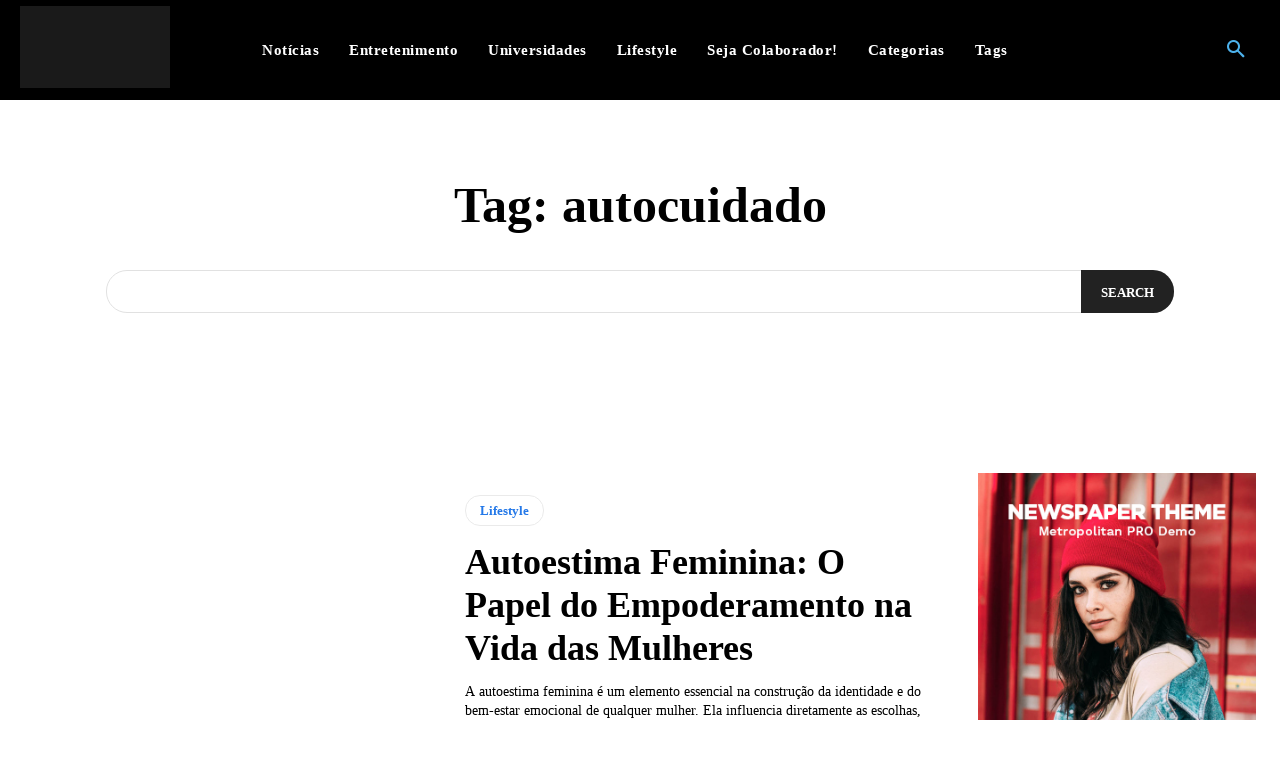

--- FILE ---
content_type: text/html; charset=UTF-8
request_url: https://falauniversidades.com.br/tag/autocuidado/
body_size: 42254
content:
<!doctype html ><html lang="pt-BR"><head><script data-no-optimize="1">var litespeed_docref=sessionStorage.getItem("litespeed_docref");litespeed_docref&&(Object.defineProperty(document,"referrer",{get:function(){return litespeed_docref}}),sessionStorage.removeItem("litespeed_docref"));</script> <meta charset="UTF-8" /><link data-optimized="2" rel="stylesheet" href="https://falauniversidades.com.br/wp-content/litespeed/css/1010c0df1c86214f8f3ca803311b5bae.css?ver=0d8c4" /><title>Arquivo de autocuidado - Fala! Universidades</title><meta name="viewport" content="width=device-width, initial-scale=1.0"><link rel="pingback" href="https://falauniversidades.com.br/xmlrpc.php" /><meta name='robots' content='index, follow, max-image-preview:large, max-snippet:-1, max-video-preview:-1' /><link rel="canonical" href="https://falauniversidades.com.br/tag/autocuidado/" /><meta property="og:locale" content="pt_BR" /><meta property="og:type" content="article" /><meta property="og:title" content="Arquivo de autocuidado - Fala! Universidades" /><meta property="og:url" content="https://falauniversidades.com.br/tag/autocuidado/" /><meta property="og:site_name" content="Fala! Universidades" /><meta name="twitter:card" content="summary_large_image" /> <script type="application/ld+json" class="yoast-schema-graph">{"@context":"https://schema.org","@graph":[{"@type":"CollectionPage","@id":"https://falauniversidades.com.br/tag/autocuidado/","url":"https://falauniversidades.com.br/tag/autocuidado/","name":"Arquivo de autocuidado - Fala! Universidades","isPartOf":{"@id":"https://falauniversidades.com.br/#website"},"primaryImageOfPage":{"@id":"https://falauniversidades.com.br/tag/autocuidado/#primaryimage"},"image":{"@id":"https://falauniversidades.com.br/tag/autocuidado/#primaryimage"},"thumbnailUrl":"https://falauniversidades.com.br/wp-content/uploads/2024/11/Autoestima-Feminina-O-Papel-do-Empoderamento-na-Vida-das-Mulheres.webp","breadcrumb":{"@id":"https://falauniversidades.com.br/tag/autocuidado/#breadcrumb"},"inLanguage":"pt-BR"},{"@type":"ImageObject","inLanguage":"pt-BR","@id":"https://falauniversidades.com.br/tag/autocuidado/#primaryimage","url":"https://falauniversidades.com.br/wp-content/uploads/2024/11/Autoestima-Feminina-O-Papel-do-Empoderamento-na-Vida-das-Mulheres.webp","contentUrl":"https://falauniversidades.com.br/wp-content/uploads/2024/11/Autoestima-Feminina-O-Papel-do-Empoderamento-na-Vida-das-Mulheres.webp","width":1370,"height":913,"caption":"Autoestima Feminina O Papel do Empoderamento na Vida das Mulheres"},{"@type":"BreadcrumbList","@id":"https://falauniversidades.com.br/tag/autocuidado/#breadcrumb","itemListElement":[{"@type":"ListItem","position":1,"name":"Início","item":"https://falauniversidades.com.br/"},{"@type":"ListItem","position":2,"name":"autocuidado"}]},{"@type":"WebSite","@id":"https://falauniversidades.com.br/#website","url":"https://falauniversidades.com.br/","name":"Fala! Universidades","description":"As últimas notícias e fotos do Brasil e do mundo, cinema, saúde, famosos, universidades e muito mais. Notícias de alunos para alunos. Fala Universidades!","potentialAction":[{"@type":"SearchAction","target":{"@type":"EntryPoint","urlTemplate":"https://falauniversidades.com.br/?s={search_term_string}"},"query-input":{"@type":"PropertyValueSpecification","valueRequired":true,"valueName":"search_term_string"}}],"inLanguage":"pt-BR"}]}</script> <link rel='dns-prefetch' href='//fonts.googleapis.com' /><link rel="alternate" type="application/rss+xml" title="Feed para Fala! Universidades &raquo;" href="https://falauniversidades.com.br/feed/" /><link rel="alternate" type="application/rss+xml" title="Feed de comentários para Fala! Universidades &raquo;" href="https://falauniversidades.com.br/comments/feed/" /><link rel="alternate" type="application/rss+xml" title="Feed de tag para Fala! Universidades &raquo; autocuidado" href="https://falauniversidades.com.br/tag/autocuidado/feed/" /> <script type="litespeed/javascript" data-src="https://falauniversidades.com.br/wp-includes/js/jquery/jquery.min.js?ver=3.7.1" id="jquery-core-js"></script> <link rel="https://api.w.org/" href="https://falauniversidades.com.br/wp-json/" /><link rel="alternate" title="JSON" type="application/json" href="https://falauniversidades.com.br/wp-json/wp/v2/tags/12133" /><link rel="EditURI" type="application/rsd+xml" title="RSD" href="https://falauniversidades.com.br/xmlrpc.php?rsd" /><meta name="generator" content="WordPress 6.9" />
 <script type="litespeed/javascript" data-src="https://www.googletagmanager.com/gtag/js?id=G-Q50N6527ZR"></script> <script type="litespeed/javascript">window.dataLayer=window.dataLayer||[];function gtag(){dataLayer.push(arguments)}
gtag('js',new Date());gtag('config','G-Q50N6527ZR')</script><!--[if lt IE 9]><script src="https://cdnjs.cloudflare.com/ajax/libs/html5shiv/3.7.3/html5shiv.js"></script><![endif]--><style id="tdw-css-placeholder"></style></head><body data-rsssl=1 class="archive tag tag-autocuidado tag-12133 wp-theme-Newspaper wp-child-theme-Newspaper-child global-block-template-1 tdb-template  tdc-header-template  tdc-footer-template td-animation-stack-type0 td-full-layout" itemscope="itemscope" itemtype="https://schema.org/WebPage"><div class="td-scroll-up  td-hide-scroll-up-on-mob" style="display:none;"><i class="td-icon-menu-up"></i></div><div class="td-menu-background" style="visibility:hidden"></div><div id="td-mobile-nav" style="visibility:hidden"><div class="td-mobile-container"><div class="td-menu-socials-wrap"><div class="td-menu-socials"></div><div class="td-mobile-close">
<span><i class="td-icon-close-mobile"></i></span></div></div><div class="td-menu-login-section"><div class="td-guest-wrap"><div class="td-menu-login"><a id="login-link-mob">Sign in</a> <span></span><a id="register-link-mob">Join</a></div></div></div><div class="td-mobile-content"><ul class=""><li class="menu-item-first"><a href="https://falauniversidades.com.br/wp-admin/nav-menus.php">Click here - to use the wp menu builder</a></li></ul></div></div><div id="login-form-mobile" class="td-register-section"><div id="td-login-mob" class="td-login-animation td-login-hide-mob"><div class="td-login-close">
<span class="td-back-button"><i class="td-icon-read-down"></i></span><div class="td-login-title">Sign in</div><div class="td-mobile-close">
<span><i class="td-icon-close-mobile"></i></span></div></div><form class="td-login-form-wrap" action="#" method="post"><div class="td-login-panel-title"><span>Welcome!</span>Log into your account</div><div class="td_display_err"></div><div class="td-login-inputs"><input class="td-login-input" autocomplete="username" type="text" name="login_email" id="login_email-mob" value="" required><label for="login_email-mob">your username</label></div><div class="td-login-inputs"><input class="td-login-input" autocomplete="current-password" type="password" name="login_pass" id="login_pass-mob" value="" required><label for="login_pass-mob">your password</label></div>
<input type="button" name="login_button" id="login_button-mob" class="td-login-button" value="LOG IN"><div class="td-login-info-text">
<a href="#" id="forgot-pass-link-mob">Forgot your password?</a></div><div class="td-login-register-link">
<a id="signin-register-link-mob">Create an account</a></div><div class="td-login-info-text"><a class="privacy-policy-link" href="https://falauniversidades.com.br/politica-de-privacidade/">Política de Privacidade</a></div></form></div><div id="td-register-mob" class="td-login-animation td-login-hide-mob"><div class="td-register-close">
<span class="td-back-button"><i class="td-icon-read-down"></i></span><div class="td-login-title">Sign up</div><div class="td-mobile-close">
<span><i class="td-icon-close-mobile"></i></span></div></div><div class="td-login-panel-title"><span>Welcome!</span>Register for an account</div><form class="td-login-form-wrap" action="#" method="post"><div class="td_display_err"></div><div class="td-login-inputs"><input class="td-login-input" type="text" name="register_email" id="register_email-mob" value="" required><label for="register_email-mob">your email</label></div><div class="td-login-inputs"><input class="td-login-input" type="text" name="register_user" id="register_user-mob" value="" required><label for="register_user-mob">your username</label></div>
<input type="button" name="register_button" id="register_button-mob" class="td-login-button" value="REGISTER"><div class="td-login-info-text">A password will be e-mailed to you.</div><div class="td-login-info-text"><a class="privacy-policy-link" href="https://falauniversidades.com.br/politica-de-privacidade/">Política de Privacidade</a></div></form></div><div id="td-forgot-pass-mob" class="td-login-animation td-login-hide-mob"><div class="td-forgot-pass-close">
<a href="#" aria-label="Back" class="td-back-button"><i class="td-icon-read-down"></i></a><div class="td-login-title">Password recovery</div></div><div class="td-login-form-wrap"><div class="td-login-panel-title">Recover your password</div><div class="td_display_err"></div><div class="td-login-inputs"><input class="td-login-input" type="text" name="forgot_email" id="forgot_email-mob" value="" required><label for="forgot_email-mob">your email</label></div>
<input type="button" name="forgot_button" id="forgot_button-mob" class="td-login-button" value="Send My Pass"></div></div></div></div><div class="td-search-background" style="visibility:hidden"></div><div class="td-search-wrap-mob" style="visibility:hidden"><div class="td-drop-down-search"><form method="get" class="td-search-form" action="https://falauniversidades.com.br/"><div class="td-search-close">
<span><i class="td-icon-close-mobile"></i></span></div><div role="search" class="td-search-input">
<span>Search</span>
<input id="td-header-search-mob" type="text" value="" name="s" autocomplete="off" /></div></form><div id="td-aj-search-mob" class="td-ajax-search-flex"></div></div></div><div id="td-outer-wrap" class="td-theme-wrap"><div class="td-header-template-wrap" style="position: relative"><div class="td-header-mobile-wrap "><div id="tdi_1" class="tdc-zone"><div class="tdc_zone tdi_2  wpb_row td-pb-row tdc-element-style"  ><style scoped>/* custom css */
.tdi_2{
                    min-height: 0;
                }.tdi_2 > .td-element-style:after{
                    content: '' !important;
                    width: 100% !important;
                    height: 100% !important;
                    position: absolute !important;
                    top: 0 !important;
                    left: 0 !important;
                    z-index: 0 !important;
                    display: block !important;
                    background-color: #ffffff !important;
                }.td-header-mobile-wrap{
                    position: relative;
                    width: 100%;
                }
/* inline tdc_css att */

/* phone */
@media (max-width: 767px)
{
.tdi_2{
border-color:#eaeaea !important;
border-style:solid !important;
border-width: 0px 0px 1px 0px !important;
}
}</style><div class="tdi_1_rand_style td-element-style" ></div><div id="tdi_3" class="tdc-row stretch_row_content td-stretch-content"><div class="vc_row tdi_4  wpb_row td-pb-row tdc-element-style" ><style scoped>/* custom css */
.tdi_4,
                .tdi_4 .tdc-columns{
                    min-height: 0;
                }.tdi_4,
				.tdi_4 .tdc-columns{
				    display: flex;
				
				    flex-direction: row;
				
				    flex-wrap: nowrap;
				
				    justify-content: flex-start;
				
				    align-items: center;
				}.tdi_4 .tdc-columns{
				    width: 100%;
				}@media (min-width: 768px) {
	                .tdi_4 {
	                    margin-left: -0px;
	                    margin-right: -0px;
	                }
	                .tdi_4 .tdc-row-video-background-error,
	                .tdi_4 .vc_column {
	                    padding-left: 0px;
	                    padding-right: 0px;
	                }
                }
/* inline tdc_css att */

.tdi_4{
position:relative;
}

.tdi_4 .td_block_wrap{ text-align:left }

/* phone */
@media (max-width: 767px)
{
.tdi_4{
position:relative;
}
}</style><div class="tdi_3_rand_style td-element-style" ><div class="td-element-style-before"><style>.tdi_3_rand_style > .td-element-style-before {
content:'' !important;
width:100% !important;
height:100% !important;
position:absolute !important;
top:0 !important;
left:0 !important;
display:block !important;
z-index:0 !important;
border-color:rgba(255,255,255,0.16) !important;
background-position:center center !important;
opacity:0.3 !important;
border-style:solid !important;
border-width:0 !important;
background-size:cover !important;
}

/* phone */
@media (max-width: 767px)
{
.tdi_3_rand_style > .td-element-style-before{
content:'' !important;
width:100% !important;
height:100% !important;
position:absolute !important;
top:0 !important;
left:0 !important;
display:block !important;
z-index:0 !important;
background-image:none !important;
}
}</style></div><style>.tdi_3_rand_style{
background-color:#000000 !important;
}</style></div><div class="vc_column tdi_6  wpb_column vc_column_container tdc-column td-pb-span4"><style scoped>/* custom css */
.tdi_6{
                    vertical-align: baseline;
                }.tdi_6 > .wpb_wrapper,
				.tdi_6 > .wpb_wrapper > .tdc-elements{
				    display: block;
				}.tdi_6 > .wpb_wrapper > .tdc-elements{
				    width: 100%;
				}.tdi_6 > .wpb_wrapper > .vc_row_inner{
				    width: auto;
				}.tdi_6 > .wpb_wrapper{
				    width: auto;
				    height: auto;
				}

/* phone */
@media (max-width: 767px){
div.tdi_6{
				    width: 20% !important;
				}
}
/* inline tdc_css att */

.tdi_6{
width:64% !important;
justify-content:center !important;
text-align:center !important;
}

/* landscape */
@media (min-width: 1019px) and (max-width: 1140px)
{
.tdi_6{
width:72% !important;
}
}

/* portrait */
@media (min-width: 768px) and (max-width: 1018px)
{
.tdi_6{
width:78% !important;
}
}</style><div class="wpb_wrapper" ><div class="td_block_wrap tdb_mobile_search tdi_7 td-pb-border-top td_block_template_1 tdb-header-align"  data-td-block-uid="tdi_7" ><style>/* custom css */
.tdb-header-align{
                  vertical-align: middle;
                }.tdb_mobile_search{
                  margin-bottom: 0;
                  clear: none;
                }.tdb_mobile_search a{
                  display: inline-block !important;
                  position: relative;
                  text-align: center;
                  color: #4db2ec;
                }.tdb_mobile_search a > span{
                  display: flex;
                  align-items: center;
                  justify-content: center;
                }.tdb_mobile_search svg{
                  height: auto;
                }.tdb_mobile_search svg,
                .tdb_mobile_search svg *{
                  fill: #4db2ec;
                }#tdc-live-iframe .tdb_mobile_search a{
                  pointer-events: none;
                }.td-search-opened{
                  overflow: hidden;
                }.td-search-opened #td-outer-wrap{
                  position: static;
                }.td-search-opened .td-search-wrap-mob{
                  position: fixed;
                }.tdi_7 .tdb-header-search-button-mob i{
                    font-size: 22px;
                
                    width: 55px;
					height: 55px;
					line-height:  55px;
                }.tdi_7 .tdb-header-search-button-mob svg{
                    width: 22px;
                }.tdi_7 .tdb-header-search-button-mob .tdb-mobile-search-icon-svg{
                    width: 55px;
					height: 55px;
					display: flex;
                    justify-content: center;
                }.tdi_7 .tdb-header-search-button-mob{
                    color: #ffffff;
                }.tdi_7 .tdb-header-search-button-mob svg,
                .tdi_7 .tdb-header-search-button-mob svg *{
                    fill: #ffffff;
                }.td-search-wrap-mob .td-module-exclusive .td-module-title a:before{
                    display: inline-block;
                }

/* landscape */
@media (min-width: 1019px) and (max-width: 1140px){

}

/* portrait */
@media (min-width: 768px) and (max-width: 1018px){

}

/* phone */
@media (max-width: 767px){

}</style><div class="tdb-block-inner td-fix-index"><span class="tdb-header-search-button-mob dropdown-toggle" data-toggle="dropdown"><span class="tdb-mobile-search-icon tdb-mobile-search-icon-svg" ><svg version="1.1" xmlns="http://www.w3.org/2000/svg" viewBox="0 0 1024 1024"><path d="M946.371 843.601l-125.379-125.44c43.643-65.925 65.495-142.1 65.475-218.040 0.051-101.069-38.676-202.588-115.835-279.706-77.117-77.148-178.606-115.948-279.644-115.886-101.079-0.061-202.557 38.738-279.665 115.876-77.169 77.128-115.937 178.627-115.907 279.716-0.031 101.069 38.728 202.588 115.907 279.665 77.117 77.117 178.616 115.825 279.665 115.804 75.94 0.020 152.136-21.862 218.061-65.495l125.348 125.46c30.915 30.904 81.029 30.904 111.954 0.020 30.915-30.935 30.915-81.029 0.020-111.974zM705.772 714.925c-59.443 59.341-136.899 88.842-214.784 88.924-77.896-0.082-155.341-29.583-214.784-88.924-59.443-59.484-88.975-136.919-89.037-214.804 0.061-77.885 29.604-155.372 89.037-214.825 59.464-59.443 136.878-88.945 214.784-89.016 77.865 0.082 155.3 29.583 214.784 89.016 59.361 59.464 88.914 136.919 88.945 214.825-0.041 77.885-29.583 155.361-88.945 214.804z"></path></svg></span></span></div></div></div></div><div class="vc_column tdi_9  wpb_column vc_column_container tdc-column td-pb-span4"><style scoped>/* custom css */
.tdi_9{
                    vertical-align: baseline;
                }.tdi_9 > .wpb_wrapper,
				.tdi_9 > .wpb_wrapper > .tdc-elements{
				    display: block;
				}.tdi_9 > .wpb_wrapper > .tdc-elements{
				    width: 100%;
				}.tdi_9 > .wpb_wrapper > .vc_row_inner{
				    width: auto;
				}.tdi_9 > .wpb_wrapper{
				    width: auto;
				    height: auto;
				}

/* phone */
@media (max-width: 767px){
div.tdi_9{
				    width: 60% !important;
				}
}
/* inline tdc_css att */

.tdi_9{
width:18% !important;
}

/* landscape */
@media (min-width: 1019px) and (max-width: 1140px)
{
.tdi_9{
width:20% !important;
}
}

/* portrait */
@media (min-width: 768px) and (max-width: 1018px)
{
.tdi_9{
width:6% !important;
}
}</style><div class="wpb_wrapper" ><div class="tdm_block td_block_wrap tdm_block_inline_image tdi_10 td-animation-stack tdm-inline-block tdm-content-horiz-left td-pb-border-top td_block_template_1"  data-td-block-uid="tdi_10" ><style>/* custom css */
.tdm_block.tdm_block_inline_image{
                  position: relative;
                  margin-bottom: 0;
                  line-height: 0;
                }.tdm_block.tdm_block_inline_image .tdm-inline-image-wrap{
                  position: relative;
                  display: inline-block;
                }.tdm_block.tdm_block_inline_image .td-image-video-modal{
                  cursor: pointer;
                }.tdm_block.tdm_block_inline_image .tdm-caption{
                  width: 100%;
                  font-family: Verdana, BlinkMacSystemFont, -apple-system, "Segoe UI", Roboto, Oxygen, Ubuntu, Cantarell, "Open Sans", "Helvetica Neue", sans-serif;
                  padding-top: 6px;
                  padding-bottom: 6px;
                  font-size: 12px;
                  font-style: italic;
                  font-weight: normal;
                  line-height: 17px;
                  color: #444;
                }.tdm_block.tdm_block_inline_image.tdm-caption-over-image .tdm-caption{
                  position: absolute;
                  left: 0;
                  bottom: 0;
                  margin-top: 0;
                  padding-left: 10px;
                  padding-right: 10px;
                  width: 100%;
                  background: rgba(0, 0, 0, 0.7);
                  color: #fff;
                }.tdi_10 .tdm-inline-image-wrap:hover:before{
                    opacity: 0;
                }

/* phone */
@media (max-width: 767px){
.tdi_10{
                    width: 80px;
                }
}</style><div class="tdm-inline-image-wrap " ><img class="tdm-image td-fix-index td-lazy-img" src="[data-uri]" data-type="image_tag" data-img-url="https://falauniversidades.com.br/wp-content/uploads/2023/06/logo-fala-menor.png"  title="logo-fala-menor" width="240" height="118"></div></div></div></div><div class="vc_column tdi_12  wpb_column vc_column_container tdc-column td-pb-span4"><style scoped>/* custom css */
.tdi_12{
                    vertical-align: baseline;
                }.tdi_12 > .wpb_wrapper,
				.tdi_12 > .wpb_wrapper > .tdc-elements{
				    display: block;
				}.tdi_12 > .wpb_wrapper > .tdc-elements{
				    width: 100%;
				}.tdi_12 > .wpb_wrapper > .vc_row_inner{
				    width: auto;
				}.tdi_12 > .wpb_wrapper{
				    width: auto;
				    height: auto;
				}

/* phone */
@media (max-width: 767px){
div.tdi_12{
				    width: 20% !important;
				}
}
/* inline tdc_css att */

.tdi_12{
width:18% !important;
}

/* landscape */
@media (min-width: 1019px) and (max-width: 1140px)
{
.tdi_12{
width:14% !important;
}
}

/* portrait */
@media (min-width: 768px) and (max-width: 1018px)
{
.tdi_12{
width:16% !important;
}
}</style><div class="wpb_wrapper" ><div class="td_block_wrap tdb_mobile_menu tdi_13 td-pb-border-top td_block_template_1 tdb-header-align"  data-td-block-uid="tdi_13" ><style>/* custom css */
.tdb_mobile_menu{
                  margin-bottom: 0;
                  clear: none;
                }.tdb_mobile_menu a{
                  display: inline-block !important;
                  position: relative;
                  text-align: center;
                  color: #4db2ec;
                }.tdb_mobile_menu a > span{
                  display: flex;
                  align-items: center;
                  justify-content: center;
                }.tdb_mobile_menu svg{
                  height: auto;
                }.tdb_mobile_menu svg,
                .tdb_mobile_menu svg *{
                  fill: #4db2ec;
                }#tdc-live-iframe .tdb_mobile_menu a{
                  pointer-events: none;
                }.td-menu-mob-open-menu{
                  overflow: hidden;
                }.td-menu-mob-open-menu #td-outer-wrap{
                  position: static;
                }.tdi_13 .tdb-mobile-menu-button i{
                    font-size: 27px;
                
                    width: 54px;
					height: 54px;
					line-height:  54px;
                }.tdi_13 .tdb-mobile-menu-button svg{
                    width: 27px;
                }.tdi_13 .tdb-mobile-menu-button .tdb-mobile-menu-icon-svg{
                    width: 54px;
					height: 54px;
                }.tdi_13 .tdb-mobile-menu-button{
                    color: #ffffff;
                }.tdi_13 .tdb-mobile-menu-button svg,
                .tdi_13 .tdb-mobile-menu-button svg *{
                    fill: #ffffff;
                }</style><div class="tdb-block-inner td-fix-index"><span class="tdb-mobile-menu-button"><span class="tdb-mobile-menu-icon tdb-mobile-menu-icon-svg" ><svg version="1.1" xmlns="http://www.w3.org/2000/svg" viewBox="0 0 1024 1024"><path d="M945.172 561.724h-866.376c-22.364 0-40.55-18.196-40.55-40.591 0-22.385 18.186-40.581 40.55-40.581h866.365c22.385 0 40.561 18.196 40.561 40.581 0.010 22.395-18.176 40.591-40.55 40.591v0zM945.183 330.403h-866.386c-22.374 0-40.55-18.196-40.55-40.571 0-22.405 18.176-40.612 40.55-40.612h866.376c22.374 0 40.561 18.207 40.561 40.612 0.010 22.364-18.186 40.571-40.55 40.571v0zM945.172 793.066h-866.376c-22.374 0-40.55-18.196-40.55-40.602 0-22.385 18.176-40.581 40.55-40.581h866.365c22.385 0 40.581 18.196 40.581 40.581 0.010 22.395-18.196 40.602-40.571 40.602v0z"></path></svg></span></span></div></div></div></div></div></div></div></div></div><div class="td-header-mobile-sticky-wrap tdc-zone-sticky-invisible tdc-zone-sticky-inactive" style="display: none"><div id="tdi_14" class="tdc-zone"><div class="tdc_zone tdi_15  wpb_row td-pb-row tdc-element-style" data-sticky-offset="0" ><style scoped>/* custom css */
.tdi_15{
                    min-height: 0;
                }.tdi_15 > .td-element-style:after{
                    content: '' !important;
                    width: 100% !important;
                    height: 100% !important;
                    position: absolute !important;
                    top: 0 !important;
                    left: 0 !important;
                    z-index: 0 !important;
                    display: block !important;
                    background-color: #ffffff !important;
                }.td-header-mobile-sticky-wrap.td-header-active{
                    opacity: 1;
                }.td-header-mobile-sticky-wrap{
                    -webkit-transition: all 0.3s ease-in-out;
                    -moz-transition: all 0.3s ease-in-out;
                    -o-transition: all 0.3s ease-in-out;
                    transition: all 0.3s ease-in-out;
                }

/* phone */
@media (max-width: 767px){
.td-header-mobile-sticky-wrap{
                    transform: translateY(-120%);
                    -webkit-transform: translateY(-120%);
                    -moz-transform: translateY(-120%);
                    -ms-transform: translateY(-120%);
                    -o-transform: translateY(-120%);
                }.td-header-mobile-sticky-wrap.td-header-active{
                    transform: translateY(0);
                    -webkit-transform: translateY(0);
                    -moz-transform: translateY(0);
                    -ms-transform: translateY(0);
                    -o-transform: translateY(0);
                }
}
/* inline tdc_css att */

/* phone */
@media (max-width: 767px)
{
.tdi_15{
border-color:#eaeaea !important;
border-style:solid !important;
border-width: 0px 0px 1px 0px !important;
}
}</style><div class="tdi_14_rand_style td-element-style" ></div><div id="tdi_16" class="tdc-row stretch_row_content td-stretch-content"><div class="vc_row tdi_17  wpb_row td-pb-row tdc-element-style" ><style scoped>/* custom css */
.tdi_17,
                .tdi_17 .tdc-columns{
                    min-height: 0;
                }.tdi_17,
				.tdi_17 .tdc-columns{
				    display: flex;
				
				    flex-direction: row;
				
				    flex-wrap: nowrap;
				
				    justify-content: flex-start;
				
				    align-items: center;
				}.tdi_17 .tdc-columns{
				    width: 100%;
				}@media (min-width: 768px) {
	                .tdi_17 {
	                    margin-left: -0px;
	                    margin-right: -0px;
	                }
	                .tdi_17 .tdc-row-video-background-error,
	                .tdi_17 .vc_column {
	                    padding-left: 0px;
	                    padding-right: 0px;
	                }
                }
/* inline tdc_css att */

.tdi_17{
position:relative;
}

.tdi_17 .td_block_wrap{ text-align:left }

/* phone */
@media (max-width: 767px)
{
.tdi_17{
position:relative;
}
}</style><div class="tdi_16_rand_style td-element-style" ><div class="td-element-style-before"><style>.tdi_16_rand_style > .td-element-style-before {
content:'' !important;
width:100% !important;
height:100% !important;
position:absolute !important;
top:0 !important;
left:0 !important;
display:block !important;
z-index:0 !important;
border-color:rgba(255,255,255,0.16) !important;
background-position:center center !important;
opacity:0.3 !important;
border-style:solid !important;
border-width:0 !important;
background-size:cover !important;
}

/* phone */
@media (max-width: 767px)
{
.tdi_16_rand_style > .td-element-style-before{
content:'' !important;
width:100% !important;
height:100% !important;
position:absolute !important;
top:0 !important;
left:0 !important;
display:block !important;
z-index:0 !important;
background-image:none !important;
}
}</style></div><style>.tdi_16_rand_style{
background-color:#000000 !important;
}</style></div><div class="vc_column tdi_19  wpb_column vc_column_container tdc-column td-pb-span4"><style scoped>/* custom css */
.tdi_19{
                    vertical-align: baseline;
                }.tdi_19 > .wpb_wrapper,
				.tdi_19 > .wpb_wrapper > .tdc-elements{
				    display: block;
				}.tdi_19 > .wpb_wrapper > .tdc-elements{
				    width: 100%;
				}.tdi_19 > .wpb_wrapper > .vc_row_inner{
				    width: auto;
				}.tdi_19 > .wpb_wrapper{
				    width: auto;
				    height: auto;
				}

/* phone */
@media (max-width: 767px){
div.tdi_19{
				    width: 15% !important;
				}
}
/* inline tdc_css att */

.tdi_19{
width:64% !important;
justify-content:center !important;
text-align:center !important;
}

/* landscape */
@media (min-width: 1019px) and (max-width: 1140px)
{
.tdi_19{
width:72% !important;
}
}

/* portrait */
@media (min-width: 768px) and (max-width: 1018px)
{
.tdi_19{
width:78% !important;
}
}</style><div class="wpb_wrapper" ><div class="td_block_wrap tdb_mobile_search tdi_20 td-pb-border-top td_block_template_1 tdb-header-align"  data-td-block-uid="tdi_20" ><style>/* custom css */
.tdi_20 .tdb-header-search-button-mob i{
                    font-size: 22px;
                
                    width: 55px;
					height: 55px;
					line-height:  55px;
                }.tdi_20 .tdb-header-search-button-mob svg{
                    width: 22px;
                }.tdi_20 .tdb-header-search-button-mob .tdb-mobile-search-icon-svg{
                    width: 55px;
					height: 55px;
					display: flex;
                    justify-content: center;
                }.tdi_20 .tdb-header-search-button-mob{
                    color: #ffffff;
                }.tdi_20 .tdb-header-search-button-mob svg,
                .tdi_20 .tdb-header-search-button-mob svg *{
                    fill: #ffffff;
                }.td-search-wrap-mob .td-module-exclusive .td-module-title a:before{
                    display: inline-block;
                }

/* landscape */
@media (min-width: 1019px) and (max-width: 1140px){

}

/* portrait */
@media (min-width: 768px) and (max-width: 1018px){

}

/* phone */
@media (max-width: 767px){

}</style><div class="tdb-block-inner td-fix-index"><span class="tdb-header-search-button-mob dropdown-toggle" data-toggle="dropdown"><span class="tdb-mobile-search-icon tdb-mobile-search-icon-svg" ><svg version="1.1" xmlns="http://www.w3.org/2000/svg" viewBox="0 0 1024 1024"><path d="M946.371 843.601l-125.379-125.44c43.643-65.925 65.495-142.1 65.475-218.040 0.051-101.069-38.676-202.588-115.835-279.706-77.117-77.148-178.606-115.948-279.644-115.886-101.079-0.061-202.557 38.738-279.665 115.876-77.169 77.128-115.937 178.627-115.907 279.716-0.031 101.069 38.728 202.588 115.907 279.665 77.117 77.117 178.616 115.825 279.665 115.804 75.94 0.020 152.136-21.862 218.061-65.495l125.348 125.46c30.915 30.904 81.029 30.904 111.954 0.020 30.915-30.935 30.915-81.029 0.020-111.974zM705.772 714.925c-59.443 59.341-136.899 88.842-214.784 88.924-77.896-0.082-155.341-29.583-214.784-88.924-59.443-59.484-88.975-136.919-89.037-214.804 0.061-77.885 29.604-155.372 89.037-214.825 59.464-59.443 136.878-88.945 214.784-89.016 77.865 0.082 155.3 29.583 214.784 89.016 59.361 59.464 88.914 136.919 88.945 214.825-0.041 77.885-29.583 155.361-88.945 214.804z"></path></svg></span></span></div></div></div></div><div class="vc_column tdi_22  wpb_column vc_column_container tdc-column td-pb-span4"><style scoped>/* custom css */
.tdi_22{
                    vertical-align: baseline;
                }.tdi_22 > .wpb_wrapper,
				.tdi_22 > .wpb_wrapper > .tdc-elements{
				    display: block;
				}.tdi_22 > .wpb_wrapper > .tdc-elements{
				    width: 100%;
				}.tdi_22 > .wpb_wrapper > .vc_row_inner{
				    width: auto;
				}.tdi_22 > .wpb_wrapper{
				    width: auto;
				    height: auto;
				}

/* phone */
@media (max-width: 767px){
div.tdi_22{
				    width: 70% !important;
				}
}
/* inline tdc_css att */

.tdi_22{
width:18% !important;
}

/* landscape */
@media (min-width: 1019px) and (max-width: 1140px)
{
.tdi_22{
width:20% !important;
}
}

/* portrait */
@media (min-width: 768px) and (max-width: 1018px)
{
.tdi_22{
width:6% !important;
}
}</style><div class="wpb_wrapper" ><div class="td_block_wrap tdb_header_logo tdi_23 td-pb-border-top td_block_template_1 tdb-header-align"  data-td-block-uid="tdi_23" ><style>/* custom css */
.tdb_header_logo{
                  margin-bottom: 0;
                  clear: none;
                }.tdb_header_logo .tdb-logo-a,
                .tdb_header_logo h1{
                  display: flex;
                  pointer-events: auto;
                  align-items: flex-start;
                }.tdb_header_logo h1{
                  margin: 0;
                  line-height: 0;
                }.tdb_header_logo .tdb-logo-img-wrap img{
                  display: block;
                }.tdb_header_logo .tdb-logo-svg-wrap + .tdb-logo-img-wrap{
                  display: none;
                }.tdb_header_logo .tdb-logo-svg-wrap svg{
                  width: 50px;
                  display: block;
                  transition: fill .3s ease;
                }.tdb_header_logo .tdb-logo-text-wrap{
                  display: flex;
                }.tdb_header_logo .tdb-logo-text-title,
                .tdb_header_logo .tdb-logo-text-tagline{
                  -webkit-transition: all 0.2s ease;
                  transition: all 0.2s ease;
                }.tdb_header_logo .tdb-logo-text-title{
                  background-size: cover;
                  background-position: center center;
                  font-size: 75px;
                  font-family: serif;
                  line-height: 1.1;
                  color: #222;
                  white-space: nowrap;
                }.tdb_header_logo .tdb-logo-text-tagline{
                  margin-top: 2px;
                  font-size: 12px;
                  font-family: serif;
                  letter-spacing: 1.8px;
                  line-height: 1;
                  color: #767676;
                }.tdb_header_logo .tdb-logo-icon{
                  position: relative;
                  font-size: 46px;
                  color: #000;
                }.tdb_header_logo .tdb-logo-icon-svg{
                  line-height: 0;
                }.tdb_header_logo .tdb-logo-icon-svg svg{
                  width: 46px;
                  height: auto;
                }.tdb_header_logo .tdb-logo-icon-svg svg,
                .tdb_header_logo .tdb-logo-icon-svg svg *{
                  fill: #000;
                }.tdi_23 .tdb-logo-a,
                .tdi_23 h1{
                    flex-direction: row;
                
                    align-items: center;
                
                    justify-content: center;
                }.tdi_23 .tdb-logo-svg-wrap{
                    display: block;
                }.tdi_23 .tdb-logo-svg-wrap + .tdb-logo-img-wrap{
                    display: none;
                }.tdi_23 .tdb-logo-img-wrap{
                    display: block;
                }.tdi_23 .tdb-logo-text-tagline{
                    margin-top: 2px;
                    margin-left: 0;
                
                    display: block;
                }.tdi_23 .tdb-logo-text-title{
                    display: block;
                }.tdi_23 .tdb-logo-text-wrap{
                    flex-direction: column;
                
                    align-items: flex-start;
                }.tdi_23 .tdb-logo-icon{
                    top: 0px;
                
                    display: block;
                }@media (max-width: 767px) {
                  .tdb_header_logo .tdb-logo-text-title {
                    font-size: 36px;
                  }
                }@media (max-width: 767px) {
                  .tdb_header_logo .tdb-logo-text-tagline {
                    font-size: 11px;
                  }
                }

/* phone */
@media (max-width: 767px){
.tdi_23 .tdb-logo-img{
                    max-width: 80px;
                }
}</style><div class="tdb-block-inner td-fix-index"><a class="tdb-logo-a" href="https://falauniversidades.com.br/"><span class="tdb-logo-img-wrap"><img data-lazyloaded="1" src="[data-uri]" width="240" height="118" class="tdb-logo-img" data-src="https://falauniversidades.com.br/wp-content/uploads/2023/06/logo-fala-menor.png" alt="Logo"  title=""  /></span></a></div></div></div></div><div class="vc_column tdi_25  wpb_column vc_column_container tdc-column td-pb-span4"><style scoped>/* custom css */
.tdi_25{
                    vertical-align: baseline;
                }.tdi_25 > .wpb_wrapper,
				.tdi_25 > .wpb_wrapper > .tdc-elements{
				    display: block;
				}.tdi_25 > .wpb_wrapper > .tdc-elements{
				    width: 100%;
				}.tdi_25 > .wpb_wrapper > .vc_row_inner{
				    width: auto;
				}.tdi_25 > .wpb_wrapper{
				    width: auto;
				    height: auto;
				}

/* phone */
@media (max-width: 767px){
div.tdi_25{
				    width: 15% !important;
				}
}
/* inline tdc_css att */

.tdi_25{
width:18% !important;
}

/* landscape */
@media (min-width: 1019px) and (max-width: 1140px)
{
.tdi_25{
width:14% !important;
}
}

/* portrait */
@media (min-width: 768px) and (max-width: 1018px)
{
.tdi_25{
width:16% !important;
}
}</style><div class="wpb_wrapper" ><div class="td_block_wrap tdb_mobile_menu tdi_26 td-pb-border-top td_block_template_1 tdb-header-align"  data-td-block-uid="tdi_26" ><style>/* custom css */
.tdi_26 .tdb-block-inner{
                    text-align: right;
                }.tdi_26 .tdb-mobile-menu-button i{
                    font-size: 27px;
                
                    width: 54px;
					height: 54px;
					line-height:  54px;
                }.tdi_26 .tdb-mobile-menu-button svg{
                    width: 27px;
                }.tdi_26 .tdb-mobile-menu-button .tdb-mobile-menu-icon-svg{
                    width: 54px;
					height: 54px;
                }.tdi_26 .tdb-mobile-menu-button{
                    color: #ffffff;
                }.tdi_26 .tdb-mobile-menu-button svg,
                .tdi_26 .tdb-mobile-menu-button svg *{
                    fill: #ffffff;
                }</style><div class="tdb-block-inner td-fix-index"><span class="tdb-mobile-menu-button"><span class="tdb-mobile-menu-icon tdb-mobile-menu-icon-svg" ><svg version="1.1" xmlns="http://www.w3.org/2000/svg" viewBox="0 0 1024 1024"><path d="M945.172 561.724h-866.376c-22.364 0-40.55-18.196-40.55-40.591 0-22.385 18.186-40.581 40.55-40.581h866.365c22.385 0 40.561 18.196 40.561 40.581 0.010 22.395-18.176 40.591-40.55 40.591v0zM945.183 330.403h-866.386c-22.374 0-40.55-18.196-40.55-40.571 0-22.405 18.176-40.612 40.55-40.612h866.376c22.374 0 40.561 18.207 40.561 40.612 0.010 22.364-18.186 40.571-40.55 40.571v0zM945.172 793.066h-866.376c-22.374 0-40.55-18.196-40.55-40.602 0-22.385 18.176-40.581 40.55-40.581h866.365c22.385 0 40.581 18.196 40.581 40.581 0.010 22.395-18.196 40.602-40.571 40.602v0z"></path></svg></span></span></div></div></div></div></div></div></div></div></div><div class="td-header-desktop-wrap "><div id="tdi_27" class="tdc-zone"><div class="tdc_zone tdi_28  wpb_row td-pb-row"  ><style scoped>/* custom css */
.tdi_28{
                    min-height: 0;
                }.td-header-desktop-wrap{
                    position: relative;
                }
/* inline tdc_css att */

.tdi_28{
margin-bottom:0px !important;
}</style><div id="tdi_29" class="tdc-row stretch_row_content td-stretch-content"><div class="vc_row tdi_30  wpb_row td-pb-row tdc-element-style" ><style scoped>/* custom css */
.tdi_30,
                .tdi_30 .tdc-columns{
                    min-height: 0;
                }.tdi_30,
				.tdi_30 .tdc-columns{
				    display: flex;
				
				    flex-direction: row;
				
				    flex-wrap: nowrap;
				
				    justify-content: flex-start;
				
				    align-items: center;
				}.tdi_30 .tdc-columns{
				    width: 100%;
				}@media (min-width: 768px) {
	                .tdi_30 {
	                    margin-left: -0px;
	                    margin-right: -0px;
	                }
	                .tdi_30 .tdc-row-video-background-error,
	                .tdi_30 .vc_column {
	                    padding-left: 0px;
	                    padding-right: 0px;
	                }
                }
/* inline tdc_css att */

.tdi_30{
padding-right:20px !important;
padding-left:20px !important;
position:relative;
}

.tdi_30 .td_block_wrap{ text-align:left }

/* portrait */
@media (min-width: 768px) and (max-width: 1018px)
{
.tdi_30{
padding-right:10px !important;
padding-left:10px !important;
}
}</style><div class="tdi_29_rand_style td-element-style" ><div class="td-element-style-before"><style>.tdi_29_rand_style > .td-element-style-before {
content:'' !important;
width:100% !important;
height:100% !important;
position:absolute !important;
top:0 !important;
left:0 !important;
display:block !important;
z-index:0 !important;
background-image:url("") !important;
background-position:center center !important;
opacity:0.3 !important;
background-size:cover !important;
}</style></div><style>.tdi_29_rand_style{
background-color:#000000 !important;
}</style></div><div class="vc_column tdi_32  wpb_column vc_column_container tdc-column td-pb-span4"><style scoped>/* custom css */
.tdi_32{
                    vertical-align: baseline;
                }.tdi_32 > .wpb_wrapper,
				.tdi_32 > .wpb_wrapper > .tdc-elements{
				    display: block;
				}.tdi_32 > .wpb_wrapper > .tdc-elements{
				    width: 100%;
				}.tdi_32 > .wpb_wrapper > .vc_row_inner{
				    width: auto;
				}.tdi_32 > .wpb_wrapper{
				    width: auto;
				    height: auto;
				}
/* inline tdc_css att */

.tdi_32{
width:18% !important;
}

/* portrait */
@media (min-width: 768px) and (max-width: 1018px)
{
.tdi_32{
width:6% !important;
}
}</style><div class="wpb_wrapper" ><div class="tdm_block td_block_wrap tdm_block_inline_image tdi_33 td-animation-stack tdm-inline-block tdm-content-horiz-left td-pb-border-top td_block_template_1"  data-td-block-uid="tdi_33" ><style>/* custom css */
.tdi_33{
                    width: 150px;
                }.tdi_33 .tdm-inline-image-wrap:hover:before{
                    opacity: 0;
                }</style><div class="tdm-inline-image-wrap " ><img class="tdm-image td-fix-index td-lazy-img" src="[data-uri]" data-type="image_tag" data-img-url="https://falauniversidades.com.br/wp-content/uploads/2023/06/logo-fala-menor.png"  title="logo-fala-menor" width="240" height="118"></div></div></div></div><div class="vc_column tdi_35  wpb_column vc_column_container tdc-column td-pb-span4"><style scoped>/* custom css */
.tdi_35{
                    vertical-align: baseline;
                }.tdi_35 > .wpb_wrapper,
				.tdi_35 > .wpb_wrapper > .tdc-elements{
				    display: block;
				}.tdi_35 > .wpb_wrapper > .tdc-elements{
				    width: 100%;
				}.tdi_35 > .wpb_wrapper > .vc_row_inner{
				    width: auto;
				}.tdi_35 > .wpb_wrapper{
				    width: auto;
				    height: auto;
				}
/* inline tdc_css att */

.tdi_35{
width:64% !important;
justify-content:center !important;
text-align:center !important;
}

/* portrait */
@media (min-width: 768px) and (max-width: 1018px)
{
.tdi_35{
width:78% !important;
}
}</style><div class="wpb_wrapper" ><div class="td_block_wrap tdb_header_menu tdi_36 tds_menu_active1 tds_menu_sub_active1 tdb-head-menu-inline tdb-mm-align-screen td-pb-border-top td_block_template_1 tdb-header-align"  data-td-block-uid="tdi_36"  style=" z-index: 999;"><style>/* inline tdc_css att */

.tdi_36{
margin-right:10px !important;
}

/* landscape */
@media (min-width: 1019px) and (max-width: 1140px)
{
.tdi_36{
margin-right:8px !important;
margin-left:8px !important;
}
}</style><style>/* custom css */
.tdb_header_menu{
                  margin-bottom: 0;
                  z-index: 999;
                  clear: none;
                }.tdb_header_menu .tdb-main-sub-icon-fake,
                .tdb_header_menu .tdb-sub-icon-fake{
                    display: none;
                }.rtl .tdb_header_menu .tdb-menu{
                  display: flex;
                }.tdb_header_menu .tdb-menu{
                  display: inline-block;
                  vertical-align: middle;
                  margin: 0;
                }.tdb_header_menu .tdb-menu .tdb-mega-menu-inactive,
                .tdb_header_menu .tdb-menu .tdb-menu-item-inactive{
                  pointer-events: none;
                }.tdb_header_menu .tdb-menu .tdb-mega-menu-inactive > ul,
                .tdb_header_menu .tdb-menu .tdb-menu-item-inactive > ul{
                  visibility: hidden;
                  opacity: 0;
                }.tdb_header_menu .tdb-menu .sub-menu{
                  font-size: 14px;
                
                  position: absolute;
                  top: -999em;
                  background-color: #fff;
                  z-index: 99;
                }.tdb_header_menu .tdb-menu .sub-menu > li{
                  list-style-type: none;
                  margin: 0;
                  font-family: 'Open Sans', 'Open Sans Regular', sans-serif;
                }.tdb_header_menu .tdb-menu > li{
                  float: left;
                  list-style-type: none;
                  margin: 0;
                }.tdb_header_menu .tdb-menu > li > a{
                  position: relative;
                  display: inline-block;
                  padding: 0 14px;
                  font-weight: 700;
                  font-size: 14px;
                  line-height: 48px;
                  vertical-align: middle;
                  text-transform: uppercase;
                  -webkit-backface-visibility: hidden;
                  color: #000;
                  font-family: 'Open Sans', 'Open Sans Regular', sans-serif;
                }.tdb_header_menu .tdb-menu > li > a:after{
                  content: '';
                  position: absolute;
                  bottom: 0;
                  left: 0;
                  right: 0;
                  margin: 0 auto;
                  width: 0;
                  height: 3px;
                  background-color: #4db2ec;
                  -webkit-transform: translate3d(0, 0, 0);
                  transform: translate3d(0, 0, 0);
                  -webkit-transition: width 0.2s ease;
                  transition: width 0.2s ease;
                }.tdb_header_menu .tdb-menu > li > a > .tdb-menu-item-text{
                  display: inline-block;
                }.tdb_header_menu .tdb-menu > li > a .tdb-menu-item-text,
                .tdb_header_menu .tdb-menu > li > a span{
                  vertical-align: middle;
                  float: left;
                }.tdb_header_menu .tdb-menu > li > a .tdb-sub-menu-icon{
                  margin: 0 0 0 7px;
                }.tdb_header_menu .tdb-menu > li > a .tdb-sub-menu-icon-svg{
                  float: none;
                  line-height: 0;
                }.tdb_header_menu .tdb-menu > li > a .tdb-sub-menu-icon-svg svg{
                  width: 14px;
                  height: auto;
                }.tdb_header_menu .tdb-menu > li > a .tdb-sub-menu-icon-svg svg,
                .tdb_header_menu .tdb-menu > li > a .tdb-sub-menu-icon-svg svg *{
                  fill: #000;
                }.tdb_header_menu .tdb-menu > li.current-menu-item > a:after,
                .tdb_header_menu .tdb-menu > li.current-menu-ancestor > a:after,
                .tdb_header_menu .tdb-menu > li.current-category-ancestor > a:after,
                .tdb_header_menu .tdb-menu > li:hover > a:after,
                .tdb_header_menu .tdb-menu > li.tdb-hover > a:after{
                  width: 100%;
                }.tdb_header_menu .tdb-menu > li:hover > ul,
                .tdb_header_menu .tdb-menu > li.tdb-hover > ul{
                  top: auto;
                  display: block !important;
                }.tdb_header_menu .tdb-menu > li.td-normal-menu > ul.sub-menu{
                  top: auto;
                  left: 0;
                  z-index: 99;
                }.tdb_header_menu .tdb-menu > li .tdb-menu-sep{
                  position: relative;
                  vertical-align: middle;
                  font-size: 14px;
                }.tdb_header_menu .tdb-menu > li .tdb-menu-sep-svg{
                  line-height: 0;
                }.tdb_header_menu .tdb-menu > li .tdb-menu-sep-svg svg{
                  width: 14px;
                  height: auto;
                }.tdb_header_menu .tdb-menu > li:last-child .tdb-menu-sep{
                  display: none;
                }.tdb_header_menu .tdb-menu-item-text{
                  word-wrap: break-word;
                }.tdb_header_menu .tdb-menu-item-text,
                .tdb_header_menu .tdb-sub-menu-icon,
                .tdb_header_menu .tdb-menu-more-subicon{
                  vertical-align: middle;
                }.tdb_header_menu .tdb-sub-menu-icon,
                .tdb_header_menu .tdb-menu-more-subicon{
                  position: relative;
                  top: 0;
                  padding-left: 0;
                }.tdb_header_menu .tdb-normal-menu{
                  position: relative;
                }.tdb_header_menu .tdb-normal-menu ul{
                  left: 0;
                  padding: 15px 0;
                  text-align: left;
                }.tdb_header_menu .tdb-normal-menu ul ul{
                  margin-top: -15px;
                }.tdb_header_menu .tdb-normal-menu ul .tdb-menu-item{
                  position: relative;
                  list-style-type: none;
                }.tdb_header_menu .tdb-normal-menu ul .tdb-menu-item > a{
                  position: relative;
                  display: block;
                  padding: 7px 30px;
                  font-size: 12px;
                  line-height: 20px;
                  color: #111;
                }.tdb_header_menu .tdb-normal-menu ul .tdb-menu-item > a .tdb-sub-menu-icon,
                .tdb_header_menu .td-pulldown-filter-list .tdb-menu-item > a .tdb-sub-menu-icon{
                  position: absolute;
                  top: 50%;
                  -webkit-transform: translateY(-50%);
                  transform: translateY(-50%);
                  right: 0;
                  padding-right: inherit;
                  font-size: 7px;
                  line-height: 20px;
                }.tdb_header_menu .tdb-normal-menu ul .tdb-menu-item > a .tdb-sub-menu-icon-svg,
                .tdb_header_menu .td-pulldown-filter-list .tdb-menu-item > a .tdb-sub-menu-icon-svg{
                  line-height: 0;
                }.tdb_header_menu .tdb-normal-menu ul .tdb-menu-item > a .tdb-sub-menu-icon-svg svg,
                .tdb_header_menu .td-pulldown-filter-list .tdb-menu-item > a .tdb-sub-menu-icon-svg svg{
                  width: 7px;
                  height: auto;
                }.tdb_header_menu .tdb-normal-menu ul .tdb-menu-item > a .tdb-sub-menu-icon-svg svg,
                .tdb_header_menu .tdb-normal-menu ul .tdb-menu-item > a .tdb-sub-menu-icon-svg svg *,
                .tdb_header_menu .td-pulldown-filter-list .tdb-menu-item > a .tdb-sub-menu-icon svg,
                .tdb_header_menu .td-pulldown-filter-list .tdb-menu-item > a .tdb-sub-menu-icon svg *{
                  fill: #000;
                }.tdb_header_menu .tdb-normal-menu ul .tdb-menu-item:hover > ul,
                .tdb_header_menu .tdb-normal-menu ul .tdb-menu-item.tdb-hover > ul{
                  top: 0;
                  display: block !important;
                }.tdb_header_menu .tdb-normal-menu ul .tdb-menu-item.current-menu-item > a,
                .tdb_header_menu .tdb-normal-menu ul .tdb-menu-item.current-menu-ancestor > a,
                .tdb_header_menu .tdb-normal-menu ul .tdb-menu-item.current-category-ancestor > a,
                .tdb_header_menu .tdb-normal-menu ul .tdb-menu-item.tdb-hover > a,
                .tdb_header_menu .tdb-normal-menu ul .tdb-menu-item:hover > a{
                  color: #4db2ec;
                }.tdb_header_menu .tdb-normal-menu > ul{
                  left: -15px;
                }.tdb_header_menu.tdb-menu-sub-inline .tdb-normal-menu ul,
                .tdb_header_menu.tdb-menu-sub-inline .td-pulldown-filter-list{
                  width: 100% !important;
                }.tdb_header_menu.tdb-menu-sub-inline .tdb-normal-menu ul li,
                .tdb_header_menu.tdb-menu-sub-inline .td-pulldown-filter-list li{
                  display: inline-block;
                  width: auto !important;
                }.tdb_header_menu.tdb-menu-sub-inline .tdb-normal-menu,
                .tdb_header_menu.tdb-menu-sub-inline .tdb-normal-menu .tdb-menu-item{
                  position: static;
                }.tdb_header_menu.tdb-menu-sub-inline .tdb-normal-menu ul ul{
                  margin-top: 0 !important;
                }.tdb_header_menu.tdb-menu-sub-inline .tdb-normal-menu > ul{
                  left: 0 !important;
                }.tdb_header_menu.tdb-menu-sub-inline .tdb-normal-menu .tdb-menu-item > a .tdb-sub-menu-icon{
                  float: none;
                  line-height: 1;
                }.tdb_header_menu.tdb-menu-sub-inline .tdb-normal-menu .tdb-menu-item:hover > ul,
                .tdb_header_menu.tdb-menu-sub-inline .tdb-normal-menu .tdb-menu-item.tdb-hover > ul{
                  top: 100%;
                }.tdb_header_menu.tdb-menu-sub-inline .tdb-menu-items-dropdown{
                  position: static;
                }.tdb_header_menu.tdb-menu-sub-inline .td-pulldown-filter-list{
                  left: 0 !important;
                }.tdb-menu .tdb-mega-menu .sub-menu{
                  -webkit-transition: opacity 0.3s ease;
                  transition: opacity 0.3s ease;
                  width: 1114px !important;
                }.tdb-menu .tdb-mega-menu .sub-menu,
                .tdb-menu .tdb-mega-menu .sub-menu > li{
                  position: absolute;
                  left: 50%;
                  -webkit-transform: translateX(-50%);
                  transform: translateX(-50%);
                }.tdb-menu .tdb-mega-menu .sub-menu > li{
                  top: 0;
                  width: 100%;
                  max-width: 1114px !important;
                  height: auto;
                  background-color: #fff;
                  border: 1px solid #eaeaea;
                  overflow: hidden;
                }.tdc-dragged .tdb-block-menu ul{
                  visibility: hidden !important;
                  opacity: 0 !important;
                  -webkit-transition: all 0.3s ease;
                  transition: all 0.3s ease;
                }.tdb-mm-align-screen .tdb-menu .tdb-mega-menu .sub-menu{
                  -webkit-transform: translateX(0);
                  transform: translateX(0);
                }.tdb-mm-align-parent .tdb-menu .tdb-mega-menu{
                  position: relative;
                }.tdb-menu .tdb-mega-menu .tdc-row:not([class*='stretch_row_']),
                .tdb-menu .tdb-mega-menu .tdc-row-composer:not([class*='stretch_row_']){
                    width: auto !important;
                    max-width: 1240px;
                }.tdi_36{
                    display: inline-block;
                }.tdi_36 .tdb-menu > li{
                    margin-right: 10px;
                }.tdi_36 .tdb-menu > li:last-child{
                    margin-right: 0;
                }.tdi_36 .tdb-menu-items-dropdown{
                    margin-left: 10px;
                }.tdi_36 .tdb-menu-items-empty + .tdb-menu-items-dropdown{
                    margin-left: 0;
                }.tdi_36 .tdb-menu > li > a,
                .tdi_36 .td-subcat-more{
                    padding: 0 10px;
                
                    color: #ffffff;
                }.tdi_36 .tdb-menu > li .tdb-menu-sep,
                .tdi_36 .tdb-menu-items-dropdown .tdb-menu-sep{
                    top: -1px;
                }.tdi_36 .tdb-menu > li > a .tdb-sub-menu-icon-svg svg,
                .tdi_36 .td-subcat-more .tdb-menu-more-subicon-svg svg{
                    width: 0px;
                }.tdi_36 .tdb-menu > li > a .tdb-sub-menu-icon,
                .tdi_36 .td-subcat-more .tdb-menu-more-subicon{
                    margin-left: 0px;
                
                    top: 0px;
                }.tdi_36 .td-subcat-more .tdb-menu-more-icon-svg svg{
                    width: 13px;
                }.tdi_36 .td-subcat-more .tdb-menu-more-icon{
                    top: 0px;
                }.tdi_36 .tdb-menu > li > a .tdb-sub-menu-icon-svg svg,
                .tdi_36 .tdb-menu > li > a .tdb-sub-menu-icon-svg svg *,
                .tdi_36 .td-subcat-more .tdb-menu-more-subicon-svg svg,
                .tdi_36 .td-subcat-more .tdb-menu-more-subicon-svg svg *,
                .tdi_36 .td-subcat-more .tdb-menu-more-icon-svg,
                .tdi_36 .td-subcat-more .tdb-menu-more-icon-svg *{
                    fill: #ffffff;
                }.tdi_36 .tdb-menu > li > a,
                .tdi_36 .td-subcat-more,
                .tdi_36 .td-subcat-more > .tdb-menu-item-text{
                    font-family:Montserrat !important;font-size:15px !important;line-height:100px !important;font-weight:600 !important;text-transform:capitalize !important;letter-spacing:0.5px !important;
                }.tdi_36 .tdb-menu .tdb-normal-menu ul .tdb-menu-item > a,
                .tdi_36 .tdb-menu-items-dropdown .td-pulldown-filter-list li > a{
                    padding: 5px 25px;
                }.tdi_36 .tdb-normal-menu ul .tdb-menu-item > a .tdb-sub-menu-icon,
                .tdi_36 .td-pulldown-filter-list .tdb-menu-item > a .tdb-sub-menu-icon{
                    right: 0;
                
                    margin-top: 1px;
                }.tdi_36 .tdb-menu .tdb-normal-menu ul,
                .tdi_36 .td-pulldown-filter-list,
                .tdi_36 .td-pulldown-filter-list .sub-menu{
                    box-shadow:  0px 2px 16px 0px rgba(0,0,0,0.12);
                }.tdi_36 .tdb-menu .tdb-normal-menu ul .tdb-menu-item > a,
                .tdi_36 .td-pulldown-filter-list li a{
                    font-family:Montserrat !important;font-size:14px !important;font-weight:500 !important;
                }.tdi_36:not(.tdb-mm-align-screen) .tdb-mega-menu .sub-menu,
                .tdi_36 .tdb-mega-menu .sub-menu > li{
                    max-width: 100% !important;
                }.tdi_36 .tdb-mega-menu-page > .sub-menu > li{
                    padding: 30px;
                }.tdi_36 .tdb-mega-menu .tdb_header_mega_menu{
                    margin-left: 0;
                }.tdi_36 .tdb-mega-menu .sub-menu > li{
                    margin-left: -1px;
                }.tdi_36 .tdb-menu .tdb-mega-menu .sub-menu > li{
					border-width: 0px;
				
					box-shadow:  0px 4px 16px 0px rgba(0,0,0,0.12);
				}@media (max-width: 1140px) {
                  .tdb-menu .tdb-mega-menu .sub-menu > li {
                    width: 100% !important;
                  }
                }

/* landscape */
@media (min-width: 1019px) and (max-width: 1140px){
.tdi_36 .tdb-menu > li{
                    margin-right: 8px;
                }.tdi_36 .tdb-menu > li:last-child{
                    margin-right: 0;
                }.tdi_36 .tdb-menu-items-dropdown{
                    margin-left: 8px;
                }.tdi_36 .tdb-menu-items-empty + .tdb-menu-items-dropdown{
                    margin-left: 0;
                }.tdi_36 .tdb-menu > li > a,
                .tdi_36 .td-subcat-more{
                    padding: 0 8px;
                }.tdi_36 .tdb-menu > li > a .tdb-sub-menu-icon-svg svg,
                .tdi_36 .td-subcat-more .tdb-menu-more-subicon-svg svg{
                    width: 9px;
                }.tdi_36 .td-subcat-more .tdb-menu-more-icon-svg svg{
                    width: 12px;
                }.tdi_36 .tdb-menu > li > a,
                .tdi_36 .td-subcat-more,
                .tdi_36 .td-subcat-more > .tdb-menu-item-text{
                    font-family:Montserrat !important;font-size:14px !important;line-height:92px !important;font-weight:600 !important;text-transform:capitalize !important;letter-spacing:0.5px !important;
                }.tdi_36 .tdb-mega-menu-page > .sub-menu > li{
                    padding: 20px;
                }.tdi_36 .tdb-mega-menu .sub-menu > li{
                    margin-left: 0px;
                }
}

/* portrait */
@media (min-width: 768px) and (max-width: 1018px){
.tdi_36 .tdb-menu > li{
                    margin-right: 6px;
                }.tdi_36 .tdb-menu > li:last-child{
                    margin-right: 0;
                }.tdi_36 .tdb-menu-items-dropdown{
                    margin-left: 6px;
                }.tdi_36 .tdb-menu-items-empty + .tdb-menu-items-dropdown{
                    margin-left: 0;
                }.tdi_36 .tdb-menu > li > a,
                .tdi_36 .td-subcat-more{
                    padding: 0 6px;
                }.tdi_36 .tdb-menu > li > a .tdb-sub-menu-icon-svg svg,
                .tdi_36 .td-subcat-more .tdb-menu-more-subicon-svg svg{
                    width: 8px;
                }.tdi_36 .tdb-menu > li > a .tdb-sub-menu-icon,
                .tdi_36 .td-subcat-more .tdb-menu-more-subicon{
                    margin-left: 6px;
                }.tdi_36 .td-subcat-more .tdb-menu-more-icon-svg svg{
                    width: 11px;
                }.tdi_36 .tdb-menu > li > a,
                .tdi_36 .td-subcat-more,
                .tdi_36 .td-subcat-more > .tdb-menu-item-text{
                    font-family:Montserrat !important;font-size:13px !important;line-height:80px !important;font-weight:600 !important;text-transform:capitalize !important;letter-spacing:0.5px !important;
                }.tdi_36 .tdb-menu .tdb-normal-menu ul .tdb-menu-item > a,
                .tdi_36 .td-pulldown-filter-list li a{
                    font-family:Montserrat !important;font-size:12px !important;font-weight:500 !important;
                }.tdi_36 .tdb-mega-menu-page > .sub-menu > li{
                    padding: 15px;
                }
}</style><style>.tdi_36 .tdb-menu > li.current-menu-item > a,
				.tdi_36 .tdb-menu > li.current-menu-ancestor > a,
				.tdi_36 .tdb-menu > li.current-category-ancestor > a,
				.tdi_36 .tdb-menu > li:hover > a,
				.tdi_36 .tdb-menu > li.tdb-hover > a,
				.tdi_36 .tdb-menu-items-dropdown:hover .td-subcat-more{
					color: var(--metro-blue);
				}.tdi_36 .tdb-menu > li.current-menu-item > a .tdb-sub-menu-icon-svg svg,
				.tdi_36 .tdb-menu > li.current-menu-item > a .tdb-sub-menu-icon-svg svg *,
				.tdi_36 .tdb-menu > li.current-menu-ancestor > a .tdb-sub-menu-icon-svg svg,
				.tdi_36 .tdb-menu > li.current-menu-ancestor > a .tdb-sub-menu-icon-svg svg *,
				.tdi_36 .tdb-menu > li.current-category-ancestor > a .tdb-sub-menu-icon-svg svg,
				.tdi_36 .tdb-menu > li.current-category-ancestor > a .tdb-sub-menu-icon-svg svg *,
				.tdi_36 .tdb-menu > li:hover > a .tdb-sub-menu-icon-svg svg,
				.tdi_36 .tdb-menu > li:hover > a .tdb-sub-menu-icon-svg svg *,
				.tdi_36 .tdb-menu > li.tdb-hover > a .tdb-sub-menu-icon-svg svg,
				.tdi_36 .tdb-menu > li.tdb-hover > a .tdb-sub-menu-icon-svg svg *,
				.tdi_36 .tdb-menu-items-dropdown:hover .td-subcat-more .tdb-menu-more-icon-svg svg,
				.tdi_36 .tdb-menu-items-dropdown:hover .td-subcat-more .tdb-menu-more-icon-svg svg *{
					fill: var(--metro-blue);
				}.tdi_36 .tdb-menu > li > a:after,
				.tdi_36 .tdb-menu-items-dropdown .td-subcat-more:after{
					height: 0px;
				
					bottom: 0px;
				}

/* portrait */
@media (min-width: 768px) and (max-width: 1018px){
.tdi_36 .tdb-menu > li.current-menu-item > a:after,
				.tdi_36 .tdb-menu > li.current-menu-ancestor > a:after,
				.tdi_36 .tdb-menu > li.current-category-ancestor > a:after,
				.tdi_36 .tdb-menu > li:hover > a:after,
				.tdi_36 .tdb-menu > li.tdb-hover > a:after,
				.tdi_36 .tdb-menu-items-dropdown:hover .td-subcat-more:after{
					width: 25px;
				}
}</style><style>.tdi_36 .tdb-menu ul .tdb-normal-menu.current-menu-item > a,
				.tdi_36 .tdb-menu ul .tdb-normal-menu.current-menu-ancestor > a,
				.tdi_36 .tdb-menu ul .tdb-normal-menu.current-category-ancestor > a,
				.tdi_36 .tdb-menu ul .tdb-normal-menu.tdb-hover > a,
				.tdi_36 .tdb-menu ul .tdb-normal-menu:hover > a,
				.tdi_36 .tdb-menu-items-dropdown .td-pulldown-filter-list li:hover > a{
					color: var(--metro-blue);
				}.tdi_36 .tdb-menu ul .tdb-normal-menu.current-menu-item > a .tdb-sub-menu-icon-svg svg,
				.tdi_36 .tdb-menu ul .tdb-normal-menu.current-menu-item > a .tdb-sub-menu-icon-svg svg *,
				.tdi_36 .tdb-menu ul .tdb-normal-menu.current-menu-ancestor > a .tdb-sub-menu-icon-svg svg,
				.tdi_36 .tdb-menu ul .tdb-normal-menu.current-menu-ancestor > a .tdb-sub-menu-icon-svg svg *,
				.tdi_36 .tdb-menu ul .tdb-normal-menu.current-category-ancestor > a .tdb-sub-menu-icon-svg svg,
				.tdi_36 .tdb-menu ul .tdb-normal-menu.current-category-ancestor > a .tdb-sub-menu-icon-svg svg *,
				.tdi_36 .tdb-menu ul .tdb-normal-menu.tdb-hover > a .tdb-sub-menu-icon-svg svg,
				.tdi_36 .tdb-menu ul .tdb-normal-menu.tdb-hover > a .tdb-sub-menu-icon-svg svg *,
				.tdi_36 .tdb-menu ul .tdb-normal-menu:hover > a .tdb-sub-menu-icon-svg svg,
				.tdi_36 .tdb-menu ul .tdb-normal-menu:hover > a .tdb-sub-menu-icon-svg svg *,
				.tdi_36 .tdb-menu-items-dropdown .td-pulldown-filter-list li:hover > a .tdb-sub-menu-icon-svg svg,
				.tdi_36 .tdb-menu-items-dropdown .td-pulldown-filter-list li:hover > a .tdb-sub-menu-icon-svg svg *{
					fill: var(--metro-blue);
				}</style><div id=tdi_36 class="td_block_inner td-fix-index"><ul id="menu-menu-principal-2" class="tdb-block-menu tdb-menu tdb-menu-items-visible"><li class="menu-item menu-item-type-taxonomy menu-item-object-category menu-item-has-children menu-item-first tdb-menu-item-button tdb-menu-item tdb-normal-menu menu-item-200054 tdb-menu-item-inactive"><a href="https://falauniversidades.com.br/category/noticias/"><div class="tdb-menu-item-text">Notícias</div></a><ul class="sub-menu"><li class="menu-item menu-item-type-taxonomy menu-item-object-category tdb-menu-item tdb-normal-menu menu-item-200055"><a href="https://falauniversidades.com.br/category/noticias/"><div class="tdb-menu-item-text">Notícias</div></a></li><li class="menu-item menu-item-type-taxonomy menu-item-object-category tdb-menu-item tdb-normal-menu menu-item-200056"><a href="https://falauniversidades.com.br/category/empreendedorismo/"><div class="tdb-menu-item-text">Empreendedorismo</div></a></li><li class="menu-item menu-item-type-taxonomy menu-item-object-category tdb-menu-item tdb-normal-menu menu-item-200057"><a href="https://falauniversidades.com.br/category/esporte/"><div class="tdb-menu-item-text">Esporte</div></a></li><li class="menu-item menu-item-type-taxonomy menu-item-object-category tdb-menu-item tdb-normal-menu menu-item-200058"><a href="https://falauniversidades.com.br/category/mercado/"><div class="tdb-menu-item-text">Mercado</div></a></li><li class="menu-item menu-item-type-taxonomy menu-item-object-category tdb-menu-item tdb-normal-menu menu-item-200059"><a href="https://falauniversidades.com.br/category/politica/"><div class="tdb-menu-item-text">Política</div></a></li><li class="menu-item menu-item-type-taxonomy menu-item-object-category tdb-menu-item tdb-normal-menu menu-item-200060"><a href="https://falauniversidades.com.br/category/urbano/"><div class="tdb-menu-item-text">Urbano</div></a></li></ul></li><li class="menu-item menu-item-type-taxonomy menu-item-object-category menu-item-has-children tdb-menu-item-button tdb-menu-item tdb-normal-menu menu-item-200061 tdb-menu-item-inactive"><a href="https://falauniversidades.com.br/category/entretenimento/"><div class="tdb-menu-item-text">Entretenimento</div></a><ul class="sub-menu"><li class="menu-item menu-item-type-taxonomy menu-item-object-category tdb-menu-item tdb-normal-menu menu-item-200062"><a href="https://falauniversidades.com.br/category/cinema-series/"><div class="tdb-menu-item-text">Cinema e Séries</div></a></li><li class="menu-item menu-item-type-taxonomy menu-item-object-category tdb-menu-item tdb-normal-menu menu-item-200063"><a href="https://falauniversidades.com.br/category/cultura/"><div class="tdb-menu-item-text">Cultura</div></a></li><li class="menu-item menu-item-type-taxonomy menu-item-object-category tdb-menu-item tdb-normal-menu menu-item-200064"><a href="https://falauniversidades.com.br/category/famosos-e-tv/"><div class="tdb-menu-item-text">Famosos e TV</div></a></li><li class="menu-item menu-item-type-taxonomy menu-item-object-category tdb-menu-item tdb-normal-menu menu-item-200065"><a href="https://falauniversidades.com.br/category/games/"><div class="tdb-menu-item-text">Games</div></a></li><li class="menu-item menu-item-type-taxonomy menu-item-object-category tdb-menu-item tdb-normal-menu menu-item-200066"><a href="https://falauniversidades.com.br/category/geek/"><div class="tdb-menu-item-text">Geek</div></a></li><li class="menu-item menu-item-type-taxonomy menu-item-object-category tdb-menu-item tdb-normal-menu menu-item-200067"><a href="https://falauniversidades.com.br/category/musica/"><div class="tdb-menu-item-text">Música</div></a></li></ul></li><li class="menu-item menu-item-type-taxonomy menu-item-object-category tdb-menu-item-button tdb-menu-item tdb-normal-menu menu-item-200068"><a href="https://falauniversidades.com.br/category/universidades/"><div class="tdb-menu-item-text">Universidades</div></a></li><li class="menu-item menu-item-type-taxonomy menu-item-object-category menu-item-has-children tdb-menu-item-button tdb-menu-item tdb-normal-menu menu-item-200069 tdb-menu-item-inactive"><a href="https://falauniversidades.com.br/category/lifestyle/"><div class="tdb-menu-item-text">Lifestyle</div></a><ul class="sub-menu"><li class="menu-item menu-item-type-taxonomy menu-item-object-category tdb-menu-item tdb-normal-menu menu-item-200070"><a href="https://falauniversidades.com.br/category/lifestyle/"><div class="tdb-menu-item-text">Lifestyle</div></a></li><li class="menu-item menu-item-type-taxonomy menu-item-object-category tdb-menu-item tdb-normal-menu menu-item-200071"><a href="https://falauniversidades.com.br/category/saude/"><div class="tdb-menu-item-text">Saúde</div></a></li><li class="menu-item menu-item-type-taxonomy menu-item-object-category tdb-menu-item tdb-normal-menu menu-item-200072"><a href="https://falauniversidades.com.br/category/saude/"><div class="tdb-menu-item-text">Saúde</div></a></li><li class="menu-item menu-item-type-taxonomy menu-item-object-category tdb-menu-item tdb-normal-menu menu-item-200073"><a href="https://falauniversidades.com.br/category/viagens/"><div class="tdb-menu-item-text">Viagens</div></a></li></ul></li><li class="menu-item menu-item-type-post_type menu-item-object-page menu-item-has-children tdb-menu-item-button tdb-menu-item tdb-normal-menu menu-item-200076 tdb-menu-item-inactive"><a href="https://falauniversidades.com.br/seja-colaborador/"><div class="tdb-menu-item-text">Seja Colaborador!</div></a><ul class="sub-menu"><li class="menu-item menu-item-type-post_type menu-item-object-page tdb-menu-item tdb-normal-menu menu-item-200077"><a href="https://falauniversidades.com.br/seja-colaborador/"><div class="tdb-menu-item-text">Seja Colaborador!</div></a></li></ul></li><li class="menu-item menu-item-type-post_type menu-item-object-page tdb-menu-item-button tdb-menu-item tdb-normal-menu menu-item-200074"><a href="https://falauniversidades.com.br/category/"><div class="tdb-menu-item-text">Categorias</div></a></li><li class="menu-item menu-item-type-post_type menu-item-object-page tdb-menu-item-button tdb-menu-item tdb-normal-menu menu-item-200075"><a href="https://falauniversidades.com.br/tags/"><div class="tdb-menu-item-text">Tags</div></a></li></ul></div></div></div></div><div class="vc_column tdi_40  wpb_column vc_column_container tdc-column td-pb-span4"><style scoped>/* custom css */
.tdi_40{
                    vertical-align: baseline;
                }.tdi_40 > .wpb_wrapper,
				.tdi_40 > .wpb_wrapper > .tdc-elements{
				    display: block;
				}.tdi_40 > .wpb_wrapper > .tdc-elements{
				    width: 100%;
				}.tdi_40 > .wpb_wrapper > .vc_row_inner{
				    width: auto;
				}.tdi_40 > .wpb_wrapper{
				    width: auto;
				    height: auto;
				}
/* inline tdc_css att */

.tdi_40{
width:18% !important;
justify-content:flex-end !important;
text-align:right !important;
}

/* landscape */
@media (min-width: 1019px) and (max-width: 1140px)
{
.tdi_40{
justify-content:center !important;
text-align:center !important;
}
}

/* portrait */
@media (min-width: 768px) and (max-width: 1018px)
{
.tdi_40{
width:16% !important;
justify-content:center !important;
text-align:center !important;
}
}</style><div class="wpb_wrapper" ><div class="td_block_wrap tdb_header_search tdi_41 tdb-header-search-trigger-enabled td-pb-border-top td_block_template_1 tdb-header-align"  data-td-block-uid="tdi_41" ><style>/* custom css */
.tdb_module_header{
                  width: 100%;
                  padding-bottom: 0;
                }.tdb_module_header .td-module-container{
                  display: flex;
                  flex-direction: column;
                  position: relative;
                }.tdb_module_header .td-module-container:before{
                  content: '';
                  position: absolute;
                  bottom: 0;
                  left: 0;
                  width: 100%;
                  height: 1px;
                }.tdb_module_header .td-image-wrap{
                  display: block;
                  position: relative;
                  padding-bottom: 70%;
                }.tdb_module_header .td-image-container{
                  position: relative;
                  width: 100%;
                  flex: 0 0 auto;
                }.tdb_module_header .td-module-thumb{
                  margin-bottom: 0;
                }.tdb_module_header .td-module-meta-info{
                  width: 100%;
                  margin-bottom: 0;
                  padding: 7px 0 0 0;
                  z-index: 1;
                  border: 0 solid #eaeaea;
                  min-height: 0;
                }.tdb_module_header .entry-title{
                  margin: 0;
                  font-size: 13px;
                  font-weight: 500;
                  line-height: 18px;
                }.tdb_module_header .td-post-author-name,
                .tdb_module_header .td-post-date,
                .tdb_module_header .td-module-comments{
                  vertical-align: text-top;
                }.tdb_module_header .td-post-author-name,
                .tdb_module_header .td-post-date{
                  top: 3px;
                }.tdb_module_header .td-thumb-css{
                  width: 100%;
                  height: 100%;
                  position: absolute;
                  background-size: cover;
                  background-position: center center;
                }.tdb_module_header .td-category-pos-image .td-post-category:not(.td-post-extra-category),
                .tdb_module_header .td-post-vid-time{
                  position: absolute;
                  z-index: 2;
                  bottom: 0;
                }.tdb_module_header .td-category-pos-image .td-post-category:not(.td-post-extra-category){
                  left: 0;
                }.tdb_module_header .td-post-vid-time{
                  right: 0;
                  background-color: #000;
                  padding: 3px 6px 4px;
                  font-family: 'Open Sans', 'Open Sans Regular', sans-serif;
                  font-size: 10px;
                  font-weight: 600;
                  line-height: 1;
                  color: #fff;
                }.tdb_module_header .td-excerpt{
                  margin: 20px 0 0;
                  line-height: 21px;
                }.tdb_module_header .td-read-more{
                  margin: 20px 0 0;
                }.tdb_module_search .tdb-author-photo{
                  display: inline-block;
                }.tdb_module_search .tdb-author-photo,
                .tdb_module_search .tdb-author-photo img{
                  vertical-align: middle;
                }.tdb_module_search .td-post-author-name{
                  white-space: normal;
                }.tdb_header_search{
                  margin-bottom: 0;
                  clear: none;
                }.tdb_header_search .tdb-block-inner{
                  position: relative;
                  display: inline-block;
                  width: 100%;
                }.tdb_header_search .tdb-search-form{
                  position: relative;
                  padding: 20px;
                  border-width: 3px 0 0;
                  border-style: solid;
                  border-color: #4db2ec;
                  pointer-events: auto;
                }.tdb_header_search .tdb-search-form:before{
                  content: '';
                  position: absolute;
                  top: 0;
                  left: 0;
                  width: 100%;
                  height: 100%;
                  background-color: #fff;
                }.tdb_header_search .tdb-search-form-inner{
                  position: relative;
                  display: flex;
                  background-color: #fff;
                }.tdb_header_search .tdb-search-form-inner:after{
                  content: '';
                  position: absolute;
                  top: 0;
                  left: 0;
                  width: 100%;
                  height: 100%;
                  border: 1px solid #e1e1e1;
                  pointer-events: none;
                }.tdb_header_search .tdb-head-search-placeholder{
                  position: absolute;
                  top: 50%;
                  transform: translateY(-50%);
                  padding: 3px 9px;
                  font-size: 12px;
                  line-height: 21px;
                  color: #999;
                  -webkit-transition: all 0.3s ease;
                  transition: all 0.3s ease;
                  pointer-events: none;
                }.tdb_header_search .tdb-head-search-form-input:focus + .tdb-head-search-placeholder,
                .tdb-head-search-form-input:not(:placeholder-shown) ~ .tdb-head-search-placeholder{
                  opacity: 0;
                }.tdb_header_search .tdb-head-search-form-btn,
                .tdb_header_search .tdb-head-search-form-input{
                  height: auto;
                  min-height: 32px;
                }.tdb_header_search .tdb-head-search-form-input{
                  color: #444;
                  flex: 1;
                  background-color: transparent;
                  border: 0;
                }.tdb_header_search .tdb-head-search-form-input.tdb-head-search-nofocus{
                  color: transparent;
                  text-shadow: 0 0 0 #444;
                }.tdb_header_search .tdb-head-search-form-btn{
                  margin-bottom: 0;
                  padding: 0 15px;
                  background-color: #222222;
                  font-family: 'Roboto', sans-serif;
                  font-size: 13px;
                  font-weight: 500;
                  color: #fff;
                  -webkit-transition: all 0.3s ease;
                  transition: all 0.3s ease;
                  z-index: 1;
                }.tdb_header_search .tdb-head-search-form-btn:hover{
                  background-color: #4db2ec;
                }.tdb_header_search .tdb-head-search-form-btn i,
                .tdb_header_search .tdb-head-search-form-btn span{
                  display: inline-block;
                  vertical-align: middle;
                }.tdb_header_search .tdb-head-search-form-btn i{
                  font-size: 12px;
                }.tdb_header_search .tdb-head-search-form-btn .tdb-head-search-form-btn-icon{
                  position: relative;
                }.tdb_header_search .tdb-head-search-form-btn .tdb-head-search-form-btn-icon-svg{
                  line-height: 0;
                }.tdb_header_search .tdb-head-search-form-btn svg{
                  width: 12px;
                  height: auto;
                }.tdb_header_search .tdb-head-search-form-btn svg,
                .tdb_header_search .tdb-head-search-form-btn svg *{
                  fill: #fff;
                  -webkit-transition: all 0.3s ease;
                  transition: all 0.3s ease;
                }.tdb_header_search .tdb-aj-search-results{
                  padding: 20px;
                  background-color: rgba(144, 144, 144, 0.02);
                  border-width: 1px 0;
                  border-style: solid;
                  border-color: #ededed;
                  background-color: #fff;
                }.tdb_header_search .tdb-aj-search-results .td_module_wrap:last-child{
                  margin-bottom: 0;
                  padding-bottom: 0;
                }.tdb_header_search .tdb-aj-search-results .td_module_wrap:last-child .td-module-container:before{
                  display: none;
                }.tdb_header_search .tdb-aj-search-inner{
                  display: flex;
                  flex-wrap: wrap;
                  *zoom: 1;
                }.tdb_header_search .tdb-aj-search-inner:before,
                .tdb_header_search .tdb-aj-search-inner:after{
                  display: table;
                  content: '';
                  line-height: 0;
                }.tdb_header_search .tdb-aj-search-inner:after{
                  clear: both;
                }.tdb_header_search .result-msg{
                  padding: 4px 0 6px 0;
                  font-family: 'Roboto', sans-serif;
                  font-size: 12px;
                  font-style: italic;
                  background-color: #fff;
                }.tdb_header_search .result-msg a{
                  color: #222;
                }.tdb_header_search .result-msg a:hover{
                  color: #4db2ec;
                }.tdb_header_search .td-module-meta-info,
                .tdb_header_search .td-next-prev-wrap{
                  text-align: left;
                }.tdb_header_search .td_module_wrap:hover .entry-title a{
                  color: #4db2ec;
                }.tdb_header_search .tdb-aj-cur-element .entry-title a{
                  color: #4db2ec;
                }.tdc-dragged .tdb-head-search-btn:after,
                .tdc-dragged .tdb-drop-down-search{
                  visibility: hidden !important;
                  opacity: 0 !important;
                  -webkit-transition: all 0.3s ease;
                  transition: all 0.3s ease;
                }.tdb-header-search-trigger-enabled{
                  z-index: 1000;
                }.tdb-header-search-trigger-enabled .tdb-head-search-btn{
                  display: flex;
                  align-items: center;
                  position: relative;
                  text-align: center;
                  color: #4db2ec;
                }.tdb-header-search-trigger-enabled .tdb-head-search-btn:after{
                  visibility: hidden;
                  opacity: 0;
                  content: '';
                  display: block;
                  position: absolute;
                  bottom: 0;
                  left: 0;
                  right: 0;
                  margin: 0 auto;
                  width: 0;
                  height: 0;
                  border-style: solid;
                  border-width: 0 6.5px 7px 6.5px;
                  -webkit-transform: translate3d(0, 20px, 0);
                  transform: translate3d(0, 20px, 0);
                  -webkit-transition: all 0.4s ease;
                  transition: all 0.4s ease;
                  border-color: transparent transparent #4db2ec transparent;
                }.tdb-header-search-trigger-enabled .tdb-drop-down-search-open + .tdb-head-search-btn:after{
                  visibility: visible;
                  opacity: 1;
                  -webkit-transform: translate3d(0, 0, 0);
                  transform: translate3d(0, 0, 0);
                }.tdb-header-search-trigger-enabled .tdb-search-icon,
                .tdb-header-search-trigger-enabled .tdb-search-txt,
                .tdb-header-search-trigger-enabled .tdb-search-icon-svg svg *{
                  -webkit-transition: all 0.3s ease-in-out;
                  transition: all 0.3s ease-in-out;
                }.tdb-header-search-trigger-enabled .tdb-search-icon-svg{
                  display: flex;
                  align-items: center;
                  justify-content: center;
                }.tdb-header-search-trigger-enabled .tdb-search-icon-svg svg{
                  height: auto;
                }.tdb-header-search-trigger-enabled .tdb-search-icon-svg svg,
                .tdb-header-search-trigger-enabled .tdb-search-icon-svg svg *{
                  fill: #4db2ec;
                }.tdb-header-search-trigger-enabled .tdb-search-txt{
                  position: relative;
                  line-height: 1;
                }.tdb-header-search-trigger-enabled .tdb-drop-down-search{
                  visibility: hidden;
                  opacity: 0;
                  position: absolute;
                  top: 100%;
                  left: 0;
                  -webkit-transform: translate3d(0, 20px, 0);
                  transform: translate3d(0, 20px, 0);
                  -webkit-transition: all 0.4s ease;
                  transition: all 0.4s ease;
                  pointer-events: none;
                  z-index: 10;
                }.tdb-header-search-trigger-enabled .tdb-drop-down-search-open{
                  visibility: visible;
                  opacity: 1;
                  -webkit-transform: translate3d(0, 0, 0);
                  transform: translate3d(0, 0, 0);
                }.tdb-header-search-trigger-enabled .tdb-drop-down-search-inner{
                  position: relative;
                  max-width: 300px;
                  pointer-events: all;
                }.rtl .tdb-header-search-trigger-enabled .tdb-drop-down-search-inner{
                  margin-left: 0;
                  margin-right: auto;
                }.tdb_header_search .tdb-aj-srs-title{
                    margin-bottom: 10px;
                    font-family: 'Roboto', sans-serif;
                    font-weight: 500;
                    font-size: 13px;
                    line-height: 1.3;
                    color: #888;
                }.tdb_header_search .tdb-aj-sr-taxonomies{
                    display: flex;
                    flex-direction: column;
                }.tdb_header_search .tdb-aj-sr-taxonomy{
                    font-family: 'Roboto', sans-serif;
                    font-size: 13px;
                    font-weight: 500;
                    line-height: 18px;
                    color: #111;
                }.tdb_header_search .tdb-aj-sr-taxonomy:not(:last-child){
                    margin-bottom: 5px;
                }.tdb_header_search .tdb-aj-sr-taxonomy:hover{
                    color: #4db2ec;
                }.tdi_41 .tdb-head-search-btn i{
                    font-size: 20px;
                
                    width: 48px;
					height: 48px;
					line-height:  48px;
                }.tdi_41 .tdb-head-search-btn svg{
                    width: 20px;
                }.tdi_41 .tdb-search-icon-svg{
                    width: 48px;
					height: 48px;
                }.tdi_41{
                    display: inline-block;
                }.tdi_41 .tdb-search-txt{
                    top: 0px;
                }.tdi_41 .tdb-drop-down-search{
                    left: auto;
                    right: 0;
                }body .tdi_41 .tdb-drop-down-search-inner,
                .tdi_41 .tdb-search-form,
                .tdi_41 .tdb-aj-search{
                    margin-left: auto;
                    margin-right: 0;
                }.tdi_41 .tdb-head-search-form-btn-icon{
                    top: 0px;
                }.tdi_41 .result-msg{
                    text-align: center;
                }.tdi_41 .tdb-drop-down-search-inner{
                    box-shadow:  0px 2px 6px 0px rgba(0, 0, 0, 0.2);
                }.tdi_41 .td_module_wrap{
					width: 100%;
					float: left;
				
					padding-left: 11px;
					padding-right: 11px;
				
					padding-bottom: 10px;
					margin-bottom: 10px;
				}.tdi_41 .td_module_wrap:nth-last-child(-n+1){
					margin-bottom: 0;
					padding-bottom: 0;
				}.tdi_41 .td_module_wrap:nth-last-child(-n+1) .td-module-container:before{
					display: none;
				}.tdi_41 .tdb-aj-search-inner{
					margin-left: -11px;
					margin-right: -11px;
				}.tdi_41 .td-module-container:before{
					bottom: -10px;
				
					border-color: #eaeaea;
				}.tdi_41 .td-module-container{
				    border-color: #eaeaea;
				
					flex-direction: row;
				}.tdi_41 .entry-thumb{
					background-position: center 50%;
				}.tdi_41 .td-image-container{
				 	flex: 0 0 30%;
				 	width: 30%;
			    
                	display: block; order: 0;
                }.ie10 .tdi_41 .td-image-container,
				.ie11 .tdi_41 .td-image-container{
				 	flex: 0 0 auto;
			    }.ie10 .tdi_41 .td-module-meta-info,
				.ie11 .tdi_41 .td-module-meta-info{
				 	flex: 1;
			    }.tdi_41 .td-post-vid-time{
					display: block;
				}.tdi_41 .td-module-meta-info{
					padding: 2px 0 0 15px;
				
					border-color: #eaeaea;
				}.tdi_41 .entry-title{
					margin: 0 0 5px;
				}.tdi_41 .td-excerpt{
					column-count: 1;
				
					column-gap: 48px;
				
					display: none;
				}.tdi_41 .td-post-category:not(.td-post-extra-category){
					display: none;
				}.tdi_41 .td-read-more{
					display: none;
				}.tdi_41 .td-author-date{
					display: inline;
				}.tdi_41 .td-post-author-name{
					display: none;
				}.tdi_41 .entry-review-stars{
					display: none;
				}.tdi_41 .td-icon-star,
                .tdi_41 .td-icon-star-empty,
                .tdi_41 .td-icon-star-half{
					font-size: 15px;
				}.tdi_41 .td-module-comments{
					display: none;
				}.tdi_41 .tdb-author-photo .avatar{
				    width: 20px;
				    height: 20px;
				
				    margin-right: 6px;
				
				    border-radius: 50%;
				}.tdi_41 .td-module-exclusive .td-module-title a:before{
                    display: inline-block;
                }

/* landscape */
@media (min-width: 1019px) and (max-width: 1140px){
.tdi_41 .td_module_wrap{
					padding-bottom: 10px !important;
					margin-bottom: 10px !important;
				
					padding-bottom: 10px;
					margin-bottom: 10px;
				}.tdi_41 .td_module_wrap:nth-last-child(-n+1){
					margin-bottom: 0 !important;
					padding-bottom: 0 !important;
				}.tdi_41 .td_module_wrap .td-module-container:before{
					display: block !important;
				}.tdi_41 .td_module_wrap:nth-last-child(-n+1) .td-module-container:before{
					display: none !important;
				}.tdi_41 .td-module-container:before{
					bottom: -10px;
				}
}

/* portrait */
@media (min-width: 768px) and (max-width: 1018px){
.tdi_41 .td_module_wrap{
					padding-bottom: 10px !important;
					margin-bottom: 10px !important;
				
					padding-bottom: 10px;
					margin-bottom: 10px;
				}.tdi_41 .td_module_wrap:nth-last-child(-n+1){
					margin-bottom: 0 !important;
					padding-bottom: 0 !important;
				}.tdi_41 .td_module_wrap .td-module-container:before{
					display: block !important;
				}.tdi_41 .td_module_wrap:nth-last-child(-n+1) .td-module-container:before{
					display: none !important;
				}.tdi_41 .td-module-container:before{
					bottom: -10px;
				}
}

/* phone */
@media (max-width: 767px){
.tdi_41 .td_module_wrap{
					padding-bottom: 10px !important;
					margin-bottom: 10px !important;
				
					padding-bottom: 10px;
					margin-bottom: 10px;
				}.tdi_41 .td_module_wrap:nth-last-child(-n+1){
					margin-bottom: 0 !important;
					padding-bottom: 0 !important;
				}.tdi_41 .td_module_wrap .td-module-container:before{
					display: block !important;
				}.tdi_41 .td_module_wrap:nth-last-child(-n+1) .td-module-container:before{
					display: none !important;
				}.tdi_41 .td-module-container:before{
					bottom: -10px;
				}
}</style><div class="tdb-block-inner td-fix-index"><div class="tdb-drop-down-search" aria-labelledby="td-header-search-button"><div class="tdb-drop-down-search-inner"><form method="get" class="tdb-search-form" action="https://falauniversidades.com.br/"><div class="tdb-search-form-inner"><input class="tdb-head-search-form-input" placeholder=" " type="text" value="" name="s" autocomplete="off" /><button class="wpb_button wpb_btn-inverse btn tdb-head-search-form-btn" type="submit"><span>Search</span></button></div></form><div class="tdb-aj-search"></div></div></div><a href="#" role="button" aria-label="Search" class="tdb-head-search-btn dropdown-toggle" data-toggle="dropdown"><i class="tdb-search-icon td-icon-search"></i></a></div></div></div></div></div></div></div></div></div><div class="td-header-desktop-sticky-wrap tdc-zone-sticky-invisible tdc-zone-sticky-inactive" style="display: none"><div id="tdi_42" class="tdc-zone"><div class="tdc_zone tdi_43  wpb_row td-pb-row" data-sticky-offset="0" ><style scoped>/* custom css */
.tdi_43{
                    min-height: 0;
                }.tdi_43:before{
                    content: '';
                    display: block;
                    width: 100vw;
                    height: 100%;
                    position: absolute;
                    left: 50%;
                    transform: translateX(-50%);
                    box-shadow: none;
                    z-index: 20;
                    pointer-events: none;
                }.td-header-desktop-sticky-wrap.td-header-active{
                    opacity: 1;
                
                    transform: translateY(0);
                    -webkit-transform: translateY(0);
                    -moz-transform: translateY(0);
                    -ms-transform: translateY(0);
                    -o-transform: translateY(0);
                }.td-header-desktop-sticky-wrap{
                    transform: translateY(-120%);
                    -webkit-transform: translateY(-120%);
                    -moz-transform: translateY(-120%);
                    -ms-transform: translateY(-120%);
                    -o-transform: translateY(-120%);
                
                    -webkit-transition: all 0.3s ease-in-out;
                    -moz-transition: all 0.3s ease-in-out;
                    -o-transition: all 0.3s ease-in-out;
                    transition: all 0.3s ease-in-out;
                }@media (max-width: 767px) {
                    .tdi_43:before {
                        width: 100%;
                    }
                }</style><div id="tdi_44" class="tdc-row stretch_row_content td-stretch-content"><div class="vc_row tdi_45  wpb_row td-pb-row tdc-element-style" ><style scoped>/* custom css */
.tdi_45,
                .tdi_45 .tdc-columns{
                    min-height: 0;
                }.tdi_45,
				.tdi_45 .tdc-columns{
				    display: flex;
				
				    flex-direction: row;
				
				    flex-wrap: nowrap;
				
				    justify-content: flex-start;
				
				    align-items: center;
				}.tdi_45 .tdc-columns{
				    width: 100%;
				}@media (min-width: 768px) {
	                .tdi_45 {
	                    margin-left: -0px;
	                    margin-right: -0px;
	                }
	                .tdi_45 .tdc-row-video-background-error,
	                .tdi_45 .vc_column {
	                    padding-left: 0px;
	                    padding-right: 0px;
	                }
                }
/* inline tdc_css att */

.tdi_45{
padding-right:20px !important;
padding-left:20px !important;
position:relative;
}

.tdi_45 .td_block_wrap{ text-align:left }

/* portrait */
@media (min-width: 768px) and (max-width: 1018px)
{
.tdi_45{
padding-right:10px !important;
padding-left:10px !important;
}
}</style><div class="tdi_44_rand_style td-element-style" ><div class="td-element-style-before"><style>.tdi_44_rand_style > .td-element-style-before {
content:'' !important;
width:100% !important;
height:100% !important;
position:absolute !important;
top:0 !important;
left:0 !important;
display:block !important;
z-index:0 !important;
background-image:url("") !important;
background-position:center center !important;
opacity:0.3 !important;
background-size:cover !important;
}</style></div><style>.tdi_44_rand_style{
background-color:#000000 !important;
}</style></div><div class="vc_column tdi_47  wpb_column vc_column_container tdc-column td-pb-span4"><style scoped>/* custom css */
.tdi_47{
                    vertical-align: baseline;
                }.tdi_47 > .wpb_wrapper,
				.tdi_47 > .wpb_wrapper > .tdc-elements{
				    display: block;
				}.tdi_47 > .wpb_wrapper > .tdc-elements{
				    width: 100%;
				}.tdi_47 > .wpb_wrapper > .vc_row_inner{
				    width: auto;
				}.tdi_47 > .wpb_wrapper{
				    width: auto;
				    height: auto;
				}
/* inline tdc_css att */

.tdi_47{
width:18% !important;
}

/* portrait */
@media (min-width: 768px) and (max-width: 1018px)
{
.tdi_47{
width:6% !important;
}
}</style><div class="wpb_wrapper" ><div class="td_block_wrap tdb_header_logo tdi_48 td-pb-border-top td_block_template_1 tdb-header-align"  data-td-block-uid="tdi_48" ><style>/* custom css */
.tdi_48 .tdb-logo-a,
                .tdi_48 h1{
                    flex-direction: row;
                
                    align-items: center;
                
                    justify-content: flex-start;
                }.tdi_48 .tdb-logo-svg-wrap{
                    display: block;
                }.tdi_48 .tdb-logo-svg-wrap + .tdb-logo-img-wrap{
                    display: none;
                }.tdi_48 .tdb-logo-img{
                    max-width: 150px;
                }.tdi_48 .tdb-logo-img-wrap{
                    display: block;
                }.tdi_48 .tdb-logo-text-tagline{
                    margin-top: 2px;
                    margin-left: 0;
                
                    display: block;
                }.tdi_48 .tdb-logo-text-title{
                    display: block;
                }.tdi_48 .tdb-logo-text-wrap{
                    flex-direction: column;
                
                    align-items: flex-start;
                }.tdi_48 .tdb-logo-icon{
                    top: 0px;
                
                    display: block;
                }</style><div class="tdb-block-inner td-fix-index"><a class="tdb-logo-a" href="https://falauniversidades.com.br/"><span class="tdb-logo-img-wrap"><img data-lazyloaded="1" src="[data-uri]" width="240" height="118" class="tdb-logo-img" data-src="https://falauniversidades.com.br/wp-content/uploads/2023/06/logo-fala-menor.png" alt="Logo"  title=""  /></span></a></div></div></div></div><div class="vc_column tdi_50  wpb_column vc_column_container tdc-column td-pb-span4"><style scoped>/* custom css */
.tdi_50{
                    vertical-align: baseline;
                }.tdi_50 > .wpb_wrapper,
				.tdi_50 > .wpb_wrapper > .tdc-elements{
				    display: block;
				}.tdi_50 > .wpb_wrapper > .tdc-elements{
				    width: 100%;
				}.tdi_50 > .wpb_wrapper > .vc_row_inner{
				    width: auto;
				}.tdi_50 > .wpb_wrapper{
				    width: auto;
				    height: auto;
				}
/* inline tdc_css att */

.tdi_50{
width:64% !important;
justify-content:center !important;
text-align:center !important;
}

/* portrait */
@media (min-width: 768px) and (max-width: 1018px)
{
.tdi_50{
width:78% !important;
}
}</style><div class="wpb_wrapper" ><div class="td_block_wrap tdb_header_menu tdi_51 tds_menu_active1 tds_menu_sub_active1 tdb-head-menu-inline tdb-mm-align-screen td-pb-border-top td_block_template_1 tdb-header-align"  data-td-block-uid="tdi_51"  style=" z-index: 999;"><style>/* inline tdc_css att */

.tdi_51{
margin-right:10px !important;
}

/* landscape */
@media (min-width: 1019px) and (max-width: 1140px)
{
.tdi_51{
margin-right:8px !important;
margin-left:8px !important;
}
}</style><style>/* custom css */
.tdi_51{
                    display: inline-block;
                }.tdi_51 .tdb-menu > li{
                    margin-right: 10px;
                }.tdi_51 .tdb-menu > li:last-child{
                    margin-right: 0;
                }.tdi_51 .tdb-menu-items-dropdown{
                    margin-left: 10px;
                }.tdi_51 .tdb-menu-items-empty + .tdb-menu-items-dropdown{
                    margin-left: 0;
                }.tdi_51 .tdb-menu > li > a,
                .tdi_51 .td-subcat-more{
                    padding: 0 10px;
                
                    color: #ffffff;
                }.tdi_51 .tdb-menu > li .tdb-menu-sep,
                .tdi_51 .tdb-menu-items-dropdown .tdb-menu-sep{
                    top: -1px;
                }.tdi_51 .tdb-menu > li > a .tdb-sub-menu-icon-svg svg,
                .tdi_51 .td-subcat-more .tdb-menu-more-subicon-svg svg{
                    width: 0px;
                }.tdi_51 .tdb-menu > li > a .tdb-sub-menu-icon,
                .tdi_51 .td-subcat-more .tdb-menu-more-subicon{
                    margin-left: 0px;
                
                    top: 0px;
                }.tdi_51 .td-subcat-more .tdb-menu-more-icon-svg svg{
                    width: 13px;
                }.tdi_51 .td-subcat-more .tdb-menu-more-icon{
                    top: 0px;
                }.tdi_51 .tdb-menu > li > a .tdb-sub-menu-icon-svg svg,
                .tdi_51 .tdb-menu > li > a .tdb-sub-menu-icon-svg svg *,
                .tdi_51 .td-subcat-more .tdb-menu-more-subicon-svg svg,
                .tdi_51 .td-subcat-more .tdb-menu-more-subicon-svg svg *,
                .tdi_51 .td-subcat-more .tdb-menu-more-icon-svg,
                .tdi_51 .td-subcat-more .tdb-menu-more-icon-svg *{
                    fill: #ffffff;
                }.tdi_51 .tdb-menu > li > a,
                .tdi_51 .td-subcat-more,
                .tdi_51 .td-subcat-more > .tdb-menu-item-text{
                    font-family:Montserrat !important;font-size:15px !important;line-height:100px !important;font-weight:600 !important;text-transform:capitalize !important;letter-spacing:0.5px !important;
                }.tdi_51 .tdb-menu .tdb-normal-menu ul .tdb-menu-item > a,
                .tdi_51 .tdb-menu-items-dropdown .td-pulldown-filter-list li > a{
                    padding: 5px 25px;
                }.tdi_51 .tdb-normal-menu ul .tdb-menu-item > a .tdb-sub-menu-icon,
                .tdi_51 .td-pulldown-filter-list .tdb-menu-item > a .tdb-sub-menu-icon{
                    right: 0;
                
                    margin-top: 1px;
                }.tdi_51 .tdb-menu .tdb-normal-menu ul,
                .tdi_51 .td-pulldown-filter-list,
                .tdi_51 .td-pulldown-filter-list .sub-menu{
                    box-shadow:  0px 2px 16px 0px rgba(0,0,0,0.12);
                }.tdi_51 .tdb-menu .tdb-normal-menu ul .tdb-menu-item > a,
                .tdi_51 .td-pulldown-filter-list li a{
                    font-family:Montserrat !important;font-size:14px !important;font-weight:500 !important;
                }.tdi_51:not(.tdb-mm-align-screen) .tdb-mega-menu .sub-menu,
                .tdi_51 .tdb-mega-menu .sub-menu > li{
                    max-width: 100% !important;
                }.tdi_51 .tdb-mega-menu-page > .sub-menu > li{
                    padding: 30px;
                }.tdi_51 .tdb-mega-menu .tdb_header_mega_menu{
                    margin-left: 0;
                }.tdi_51 .tdb-mega-menu .sub-menu > li{
                    margin-left: -1px;
                }.tdi_51 .tdb-menu .tdb-mega-menu .sub-menu > li{
					border-width: 0px;
				
					box-shadow:  0px 4px 16px 0px rgba(0,0,0,0.12);
				}

/* landscape */
@media (min-width: 1019px) and (max-width: 1140px){
.tdi_51 .tdb-menu > li{
                    margin-right: 8px;
                }.tdi_51 .tdb-menu > li:last-child{
                    margin-right: 0;
                }.tdi_51 .tdb-menu-items-dropdown{
                    margin-left: 8px;
                }.tdi_51 .tdb-menu-items-empty + .tdb-menu-items-dropdown{
                    margin-left: 0;
                }.tdi_51 .tdb-menu > li > a,
                .tdi_51 .td-subcat-more{
                    padding: 0 8px;
                }.tdi_51 .tdb-menu > li > a .tdb-sub-menu-icon-svg svg,
                .tdi_51 .td-subcat-more .tdb-menu-more-subicon-svg svg{
                    width: 9px;
                }.tdi_51 .td-subcat-more .tdb-menu-more-icon-svg svg{
                    width: 12px;
                }.tdi_51 .tdb-menu > li > a,
                .tdi_51 .td-subcat-more,
                .tdi_51 .td-subcat-more > .tdb-menu-item-text{
                    font-family:Montserrat !important;font-size:14px !important;line-height:92px !important;font-weight:600 !important;text-transform:capitalize !important;letter-spacing:0.5px !important;
                }.tdi_51 .tdb-mega-menu-page > .sub-menu > li{
                    padding: 20px;
                }.tdi_51 .tdb-mega-menu .sub-menu > li{
                    margin-left: 0px;
                }
}

/* portrait */
@media (min-width: 768px) and (max-width: 1018px){
.tdi_51 .tdb-menu > li{
                    margin-right: 6px;
                }.tdi_51 .tdb-menu > li:last-child{
                    margin-right: 0;
                }.tdi_51 .tdb-menu-items-dropdown{
                    margin-left: 6px;
                }.tdi_51 .tdb-menu-items-empty + .tdb-menu-items-dropdown{
                    margin-left: 0;
                }.tdi_51 .tdb-menu > li > a,
                .tdi_51 .td-subcat-more{
                    padding: 0 6px;
                }.tdi_51 .tdb-menu > li > a .tdb-sub-menu-icon-svg svg,
                .tdi_51 .td-subcat-more .tdb-menu-more-subicon-svg svg{
                    width: 8px;
                }.tdi_51 .tdb-menu > li > a .tdb-sub-menu-icon,
                .tdi_51 .td-subcat-more .tdb-menu-more-subicon{
                    margin-left: 6px;
                }.tdi_51 .td-subcat-more .tdb-menu-more-icon-svg svg{
                    width: 11px;
                }.tdi_51 .tdb-menu > li > a,
                .tdi_51 .td-subcat-more,
                .tdi_51 .td-subcat-more > .tdb-menu-item-text{
                    font-family:Montserrat !important;font-size:13px !important;line-height:80px !important;font-weight:600 !important;text-transform:capitalize !important;letter-spacing:0.5px !important;
                }.tdi_51 .tdb-menu .tdb-normal-menu ul .tdb-menu-item > a,
                .tdi_51 .td-pulldown-filter-list li a{
                    font-family:Montserrat !important;font-size:12px !important;font-weight:500 !important;
                }.tdi_51 .tdb-mega-menu-page > .sub-menu > li{
                    padding: 15px;
                }
}</style><style>.tdi_51 .tdb-menu > li.current-menu-item > a,
				.tdi_51 .tdb-menu > li.current-menu-ancestor > a,
				.tdi_51 .tdb-menu > li.current-category-ancestor > a,
				.tdi_51 .tdb-menu > li:hover > a,
				.tdi_51 .tdb-menu > li.tdb-hover > a,
				.tdi_51 .tdb-menu-items-dropdown:hover .td-subcat-more{
					color: var(--metro-blue);
				}.tdi_51 .tdb-menu > li.current-menu-item > a .tdb-sub-menu-icon-svg svg,
				.tdi_51 .tdb-menu > li.current-menu-item > a .tdb-sub-menu-icon-svg svg *,
				.tdi_51 .tdb-menu > li.current-menu-ancestor > a .tdb-sub-menu-icon-svg svg,
				.tdi_51 .tdb-menu > li.current-menu-ancestor > a .tdb-sub-menu-icon-svg svg *,
				.tdi_51 .tdb-menu > li.current-category-ancestor > a .tdb-sub-menu-icon-svg svg,
				.tdi_51 .tdb-menu > li.current-category-ancestor > a .tdb-sub-menu-icon-svg svg *,
				.tdi_51 .tdb-menu > li:hover > a .tdb-sub-menu-icon-svg svg,
				.tdi_51 .tdb-menu > li:hover > a .tdb-sub-menu-icon-svg svg *,
				.tdi_51 .tdb-menu > li.tdb-hover > a .tdb-sub-menu-icon-svg svg,
				.tdi_51 .tdb-menu > li.tdb-hover > a .tdb-sub-menu-icon-svg svg *,
				.tdi_51 .tdb-menu-items-dropdown:hover .td-subcat-more .tdb-menu-more-icon-svg svg,
				.tdi_51 .tdb-menu-items-dropdown:hover .td-subcat-more .tdb-menu-more-icon-svg svg *{
					fill: var(--metro-blue);
				}.tdi_51 .tdb-menu > li > a:after,
				.tdi_51 .tdb-menu-items-dropdown .td-subcat-more:after{
					height: 0px;
				
					bottom: 0px;
				}

/* portrait */
@media (min-width: 768px) and (max-width: 1018px){
.tdi_51 .tdb-menu > li.current-menu-item > a:after,
				.tdi_51 .tdb-menu > li.current-menu-ancestor > a:after,
				.tdi_51 .tdb-menu > li.current-category-ancestor > a:after,
				.tdi_51 .tdb-menu > li:hover > a:after,
				.tdi_51 .tdb-menu > li.tdb-hover > a:after,
				.tdi_51 .tdb-menu-items-dropdown:hover .td-subcat-more:after{
					width: 25px;
				}
}</style><style>.tdi_51 .tdb-menu ul .tdb-normal-menu.current-menu-item > a,
				.tdi_51 .tdb-menu ul .tdb-normal-menu.current-menu-ancestor > a,
				.tdi_51 .tdb-menu ul .tdb-normal-menu.current-category-ancestor > a,
				.tdi_51 .tdb-menu ul .tdb-normal-menu.tdb-hover > a,
				.tdi_51 .tdb-menu ul .tdb-normal-menu:hover > a,
				.tdi_51 .tdb-menu-items-dropdown .td-pulldown-filter-list li:hover > a{
					color: var(--metro-blue);
				}.tdi_51 .tdb-menu ul .tdb-normal-menu.current-menu-item > a .tdb-sub-menu-icon-svg svg,
				.tdi_51 .tdb-menu ul .tdb-normal-menu.current-menu-item > a .tdb-sub-menu-icon-svg svg *,
				.tdi_51 .tdb-menu ul .tdb-normal-menu.current-menu-ancestor > a .tdb-sub-menu-icon-svg svg,
				.tdi_51 .tdb-menu ul .tdb-normal-menu.current-menu-ancestor > a .tdb-sub-menu-icon-svg svg *,
				.tdi_51 .tdb-menu ul .tdb-normal-menu.current-category-ancestor > a .tdb-sub-menu-icon-svg svg,
				.tdi_51 .tdb-menu ul .tdb-normal-menu.current-category-ancestor > a .tdb-sub-menu-icon-svg svg *,
				.tdi_51 .tdb-menu ul .tdb-normal-menu.tdb-hover > a .tdb-sub-menu-icon-svg svg,
				.tdi_51 .tdb-menu ul .tdb-normal-menu.tdb-hover > a .tdb-sub-menu-icon-svg svg *,
				.tdi_51 .tdb-menu ul .tdb-normal-menu:hover > a .tdb-sub-menu-icon-svg svg,
				.tdi_51 .tdb-menu ul .tdb-normal-menu:hover > a .tdb-sub-menu-icon-svg svg *,
				.tdi_51 .tdb-menu-items-dropdown .td-pulldown-filter-list li:hover > a .tdb-sub-menu-icon-svg svg,
				.tdi_51 .tdb-menu-items-dropdown .td-pulldown-filter-list li:hover > a .tdb-sub-menu-icon-svg svg *{
					fill: var(--metro-blue);
				}</style><div id=tdi_51 class="td_block_inner td-fix-index"><ul id="menu-menu-principal-3" class="tdb-block-menu tdb-menu tdb-menu-items-visible"><li class="menu-item menu-item-type-taxonomy menu-item-object-category menu-item-has-children menu-item-first tdb-menu-item-button tdb-menu-item tdb-normal-menu menu-item-200054 tdb-menu-item-inactive"><a href="https://falauniversidades.com.br/category/noticias/"><div class="tdb-menu-item-text">Notícias</div></a><ul class="sub-menu"><li class="menu-item menu-item-type-taxonomy menu-item-object-category tdb-menu-item tdb-normal-menu menu-item-200055"><a href="https://falauniversidades.com.br/category/noticias/"><div class="tdb-menu-item-text">Notícias</div></a></li><li class="menu-item menu-item-type-taxonomy menu-item-object-category tdb-menu-item tdb-normal-menu menu-item-200056"><a href="https://falauniversidades.com.br/category/empreendedorismo/"><div class="tdb-menu-item-text">Empreendedorismo</div></a></li><li class="menu-item menu-item-type-taxonomy menu-item-object-category tdb-menu-item tdb-normal-menu menu-item-200057"><a href="https://falauniversidades.com.br/category/esporte/"><div class="tdb-menu-item-text">Esporte</div></a></li><li class="menu-item menu-item-type-taxonomy menu-item-object-category tdb-menu-item tdb-normal-menu menu-item-200058"><a href="https://falauniversidades.com.br/category/mercado/"><div class="tdb-menu-item-text">Mercado</div></a></li><li class="menu-item menu-item-type-taxonomy menu-item-object-category tdb-menu-item tdb-normal-menu menu-item-200059"><a href="https://falauniversidades.com.br/category/politica/"><div class="tdb-menu-item-text">Política</div></a></li><li class="menu-item menu-item-type-taxonomy menu-item-object-category tdb-menu-item tdb-normal-menu menu-item-200060"><a href="https://falauniversidades.com.br/category/urbano/"><div class="tdb-menu-item-text">Urbano</div></a></li></ul></li><li class="menu-item menu-item-type-taxonomy menu-item-object-category menu-item-has-children tdb-menu-item-button tdb-menu-item tdb-normal-menu menu-item-200061 tdb-menu-item-inactive"><a href="https://falauniversidades.com.br/category/entretenimento/"><div class="tdb-menu-item-text">Entretenimento</div></a><ul class="sub-menu"><li class="menu-item menu-item-type-taxonomy menu-item-object-category tdb-menu-item tdb-normal-menu menu-item-200062"><a href="https://falauniversidades.com.br/category/cinema-series/"><div class="tdb-menu-item-text">Cinema e Séries</div></a></li><li class="menu-item menu-item-type-taxonomy menu-item-object-category tdb-menu-item tdb-normal-menu menu-item-200063"><a href="https://falauniversidades.com.br/category/cultura/"><div class="tdb-menu-item-text">Cultura</div></a></li><li class="menu-item menu-item-type-taxonomy menu-item-object-category tdb-menu-item tdb-normal-menu menu-item-200064"><a href="https://falauniversidades.com.br/category/famosos-e-tv/"><div class="tdb-menu-item-text">Famosos e TV</div></a></li><li class="menu-item menu-item-type-taxonomy menu-item-object-category tdb-menu-item tdb-normal-menu menu-item-200065"><a href="https://falauniversidades.com.br/category/games/"><div class="tdb-menu-item-text">Games</div></a></li><li class="menu-item menu-item-type-taxonomy menu-item-object-category tdb-menu-item tdb-normal-menu menu-item-200066"><a href="https://falauniversidades.com.br/category/geek/"><div class="tdb-menu-item-text">Geek</div></a></li><li class="menu-item menu-item-type-taxonomy menu-item-object-category tdb-menu-item tdb-normal-menu menu-item-200067"><a href="https://falauniversidades.com.br/category/musica/"><div class="tdb-menu-item-text">Música</div></a></li></ul></li><li class="menu-item menu-item-type-taxonomy menu-item-object-category tdb-menu-item-button tdb-menu-item tdb-normal-menu menu-item-200068"><a href="https://falauniversidades.com.br/category/universidades/"><div class="tdb-menu-item-text">Universidades</div></a></li><li class="menu-item menu-item-type-taxonomy menu-item-object-category menu-item-has-children tdb-menu-item-button tdb-menu-item tdb-normal-menu menu-item-200069 tdb-menu-item-inactive"><a href="https://falauniversidades.com.br/category/lifestyle/"><div class="tdb-menu-item-text">Lifestyle</div></a><ul class="sub-menu"><li class="menu-item menu-item-type-taxonomy menu-item-object-category tdb-menu-item tdb-normal-menu menu-item-200070"><a href="https://falauniversidades.com.br/category/lifestyle/"><div class="tdb-menu-item-text">Lifestyle</div></a></li><li class="menu-item menu-item-type-taxonomy menu-item-object-category tdb-menu-item tdb-normal-menu menu-item-200071"><a href="https://falauniversidades.com.br/category/saude/"><div class="tdb-menu-item-text">Saúde</div></a></li><li class="menu-item menu-item-type-taxonomy menu-item-object-category tdb-menu-item tdb-normal-menu menu-item-200072"><a href="https://falauniversidades.com.br/category/saude/"><div class="tdb-menu-item-text">Saúde</div></a></li><li class="menu-item menu-item-type-taxonomy menu-item-object-category tdb-menu-item tdb-normal-menu menu-item-200073"><a href="https://falauniversidades.com.br/category/viagens/"><div class="tdb-menu-item-text">Viagens</div></a></li></ul></li><li class="menu-item menu-item-type-post_type menu-item-object-page menu-item-has-children tdb-menu-item-button tdb-menu-item tdb-normal-menu menu-item-200076 tdb-menu-item-inactive"><a href="https://falauniversidades.com.br/seja-colaborador/"><div class="tdb-menu-item-text">Seja Colaborador!</div></a><ul class="sub-menu"><li class="menu-item menu-item-type-post_type menu-item-object-page tdb-menu-item tdb-normal-menu menu-item-200077"><a href="https://falauniversidades.com.br/seja-colaborador/"><div class="tdb-menu-item-text">Seja Colaborador!</div></a></li></ul></li><li class="menu-item menu-item-type-post_type menu-item-object-page tdb-menu-item-button tdb-menu-item tdb-normal-menu menu-item-200074"><a href="https://falauniversidades.com.br/category/"><div class="tdb-menu-item-text">Categorias</div></a></li><li class="menu-item menu-item-type-post_type menu-item-object-page tdb-menu-item-button tdb-menu-item tdb-normal-menu menu-item-200075"><a href="https://falauniversidades.com.br/tags/"><div class="tdb-menu-item-text">Tags</div></a></li></ul></div></div></div></div><div class="vc_column tdi_55  wpb_column vc_column_container tdc-column td-pb-span4"><style scoped>/* custom css */
.tdi_55{
                    vertical-align: baseline;
                }.tdi_55 > .wpb_wrapper,
				.tdi_55 > .wpb_wrapper > .tdc-elements{
				    display: block;
				}.tdi_55 > .wpb_wrapper > .tdc-elements{
				    width: 100%;
				}.tdi_55 > .wpb_wrapper > .vc_row_inner{
				    width: auto;
				}.tdi_55 > .wpb_wrapper{
				    width: auto;
				    height: auto;
				}
/* inline tdc_css att */

.tdi_55{
width:18% !important;
justify-content:flex-end !important;
text-align:right !important;
}

/* landscape */
@media (min-width: 1019px) and (max-width: 1140px)
{
.tdi_55{
justify-content:center !important;
text-align:center !important;
}
}

/* portrait */
@media (min-width: 768px) and (max-width: 1018px)
{
.tdi_55{
width:16% !important;
justify-content:center !important;
text-align:center !important;
}
}</style><div class="wpb_wrapper" ><div class="td_block_wrap tdb_header_search tdi_56 tdb-header-search-trigger-enabled td-pb-border-top td_block_template_1 tdb-header-align"  data-td-block-uid="tdi_56" ><style>/* inline tdc_css att */

/* portrait */
@media (min-width: 768px) and (max-width: 1018px)
{
.tdi_56{
margin-left:10px !important;
}
}</style><style>/* custom css */
.tdi_56 .tdb-head-search-btn i{
                    font-size: 20px;
                
                    width: 40px;
					height: 40px;
					line-height:  40px;
                
                    color: #ffffff;
                }.tdi_56 .tdb-head-search-btn svg{
                    width: 20px;
                }.tdi_56 .tdb-search-icon-svg{
                    width: 40px;
					height: 40px;
                }.tdi_56{
                    display: inline-block;
                }.tdi_56 .tdb-search-txt{
                    top: 0px;
                
                    font-family:Montserrat !important;font-size:13px !important;font-weight:500 !important;letter-spacing:0.5px !important;
                }.tdi_56 .tdb-drop-down-search{
                    top: calc(100% + 29px);
                }.tdi_56 .tdb-head-search-btn:after{
                    bottom: -29px;
                
                    border-bottom-color: rgba(255,255,255,0);
                }.tdi_56 .tdb-drop-down-search .tdb-drop-down-search-inner{
                    max-width: 1400px;
                }.tdi_56 .tdb-search-form{
                    border-width: 0px;
                }body .tdi_56 .tdb-drop-down-search-inner,
                .tdi_56 .tdb-search-form,
                .tdi_56 .tdb-aj-search{
                    margin: 0 auto;
                }.tdi_56 .tdb-head-search-form-input:focus + .tdb-head-search-placeholder,
                .tdb-head-search-form-input:not(:placeholder-shown) ~ .tdb-head-search-placeholder{
                    top: -63%;
                    transform: translateY(0);
                }.tdi_56 .tdb-head-search-form-input,
                .tdi_56 .tdb-head-search-placeholder{
                    padding: 10px;
                }.tdi_56 .tdb-search-form-inner{
                    border-radius: 4px 0 0 4px;
                }.tdi_56 .tdb-search-form-inner:after{
                    border-radius: 4px 0 0 4px;
                
                    border-color: #eaeaea;
                }.tdi_56 .tdb-head-search-form-input{   
                    border-top-left-radius: 4px 0 0 4px;
                    border-bottom-left-radius: 4px 0 0 4px;
                
                    font-family:Montserrat !important;font-size:13px !important;font-weight:600 !important;letter-spacing:0.5px !important;
                }.tdi_56 .tdb-head-search-form-btn-icon{
                    top: 0px;
                }.tdi_56 .tdb-head-search-form-btn{
                    border-radius: 0 4px 4px 0;
                
                    color: #ffffff;
                
                    background-color: var(--metro-blue);
                
                    font-family:Montserrat !important;font-size:12px !important;font-weight:600 !important;letter-spacing:0.5px !important;
                }.tdi_56 .tdb-aj-search-results{
                    padding: 25px 20px;
                
                    border-width: 0px;
                }.tdi_56 .result-msg{
                    padding: 15px 0;
                
                    text-align: center;
                
                    font-family:Montserrat !important;font-size:12px !important;font-weight:600 !important;
                }.tdi_56 .tdb-head-search-btn svg,
                .tdi_56 .tdb-head-search-btn svg *{
                    fill: #ffffff;
                }.tdi_56 .tdb-head-search-btn:hover i{
                    color: var(--metro-blue-acc);
                }.tdi_56 .tdb-head-search-btn:hover svg,
                .tdi_56 .tdb-head-search-btn:hover svg *{
                    fill: var(--metro-blue-acc);
                }.tdi_56 .tdb-head-search-btn .tdb-search-txt{
                    color: #000000;
                }.tdi_56 .tdb-drop-down-search-inner{
                    box-shadow:  0px 2px 16px 0px rgba(0,0,0,0.09);
                }.tdi_56 .tdb-head-search-placeholder{
                    color: #999999;
                
                    font-family:Montserrat !important;font-size:13px !important;font-weight:600 !important;letter-spacing:0.5px !important;
                }.tdi_56 .tdb-head-search-form-btn svg,
                .tdi_56 .tdb-head-search-form-btn svg *{
                    fill: #ffffff;
                }.tdi_56 .tdb-head-search-form-btn:hover{
                    color: #ffffff;
                
                    background-color: var(--metro-red);
                }.tdi_56 .tdb-head-search-form-btn:hover svg,
                .tdi_56 .tdb-head-search-form-btn:hover svg *{
                    fill: #ffffff;
                }.tdi_56 .result-msg,
                .tdi_56 .result-msg a{
                    color: #2579e8;
                }.tdi_56 .result-msg a:hover{
                    color: var(--metro-red);
                }.tdi_56 .td_module_wrap{
					width: 33.33333333%;
					float: left;
				
					padding-left: 10px;
					padding-right: 10px;
				
					padding-bottom: 10px;
					margin-bottom: 10px;
				}.tdi_56 .td_module_wrap:nth-last-child(-n+3){
					margin-bottom: 0;
					padding-bottom: 0;
				}.tdi_56 .td_module_wrap:nth-last-child(-n+3) .td-module-container:before{
					display: none;
				}.tdi_56 .tdb-aj-search-inner{
					margin-left: -10px;
					margin-right: -10px;
				}.tdi_56 .td-module-container:before{
					bottom: -10px;
				
					border-color: #eaeaea;
				}.tdi_56 .td-module-container{
				    border-color: #eaeaea;
				
					flex-direction: row;
				
					align-items: center;
				}.tdi_56 .entry-thumb{
					background-position: center 50%;
				
					border-radius: 8px;
				}.tdi_56 .td-image-wrap{
					padding-bottom: 100%;
				}.tdi_56 .td-image-container{
				 	flex: 0 0 30%;
				 	width: 30%;
			    
                	display: block; order: 0;
                }.ie10 .tdi_56 .td-image-container,
				.ie11 .tdi_56 .td-image-container{
				 	flex: 0 0 auto;
			    }.ie10 .tdi_56 .td-module-meta-info,
				.ie11 .tdi_56 .td-module-meta-info{
				 	flex: 1;
			    }.tdi_56 .td-post-vid-time{
					display: block;
				}.tdi_56 .td-module-meta-info{
					padding: 0 0 0 12px;
				
					border-color: #eaeaea;
				}.tdi_56 .entry-title{
					margin: 0 0 8px 0;
				
					font-family:Paytone One !important;font-size:18px !important;line-height:1.2 !important;font-weight:400 !important;
				}.tdi_56 .td-excerpt{
					column-count: 1;
				
					column-gap: 48px;
				
					display: none;
				}.tdi_56 .td-post-category{
					margin: 0 5px 0 0;
				
					padding: 3px 0;
				
					background-color: rgba(255,255,255,0);
				
					color: #2579e8;
				
					font-family:Montserrat !important;font-size:12px !important;line-height:1 !important;font-weight:800 !important;text-transform:uppercase !important;letter-spacing:0.5px !important;
				}.tdi_56 .td-read-more{
					display: none;
				}.tdi_56 .td-author-date{
					display: inline;
				}.tdi_56 .td-post-author-name{
					display: none;
				}.tdi_56 .entry-review-stars{
					display: none;
				}.tdi_56 .td-icon-star,
                .tdi_56 .td-icon-star-empty,
                .tdi_56 .td-icon-star-half{
					font-size: 15px;
				}.tdi_56 .td-module-comments{
					display: none;
				}.tdi_56 .tdb-author-photo .avatar{
				    width: 20px;
				    height: 20px;
				
				    margin-right: 6px;
				
				    border-radius: 50%;
				}.tdi_56 .td-post-category:hover{
					background-color: rgba(255,255,255,0) !important;
				
					color: #e8304f;
				}.tdi_56 .td-module-title a{
					color: #000000;
				}body .tdi_56 .td_module_wrap:hover .td-module-title a,
				.tdi_56 .tdb-aj-cur-element .entry-title a{
					color: #2579e8 !important;
				}.tdi_56 .td-editor-date,
				.tdi_56 .td-editor-date .td-post-author-name,
				.tdi_56 .td-module-comments a{
					font-family:Montserrat !important;font-size:12px !important;line-height:1 !important;font-weight:600 !important;
				}.tdi_56 .td-module-exclusive .td-module-title a:before{
                    display: inline-block;
                }

/* landscape */
@media (min-width: 1019px) and (max-width: 1140px){
.tdi_56 .tdb-head-search-btn i{
                    font-size: 18px;
                
                    width: 36px;
					height: 36px;
					line-height:  36px;
                }.tdi_56 .tdb-head-search-btn svg{
                    width: 18px;
                }.tdi_56 .tdb-search-icon-svg{
                    width: 36px;
					height: 36px;
                }.tdi_56 .tdb-drop-down-search{
                    top: calc(100% + 27px);
                }.tdi_56 .tdb-head-search-btn:after{
                    bottom: -27px;
                }.tdi_56 .tdb-drop-down-search .tdb-drop-down-search-inner{
                    max-width: 100%;
                }.tdi_56 .td_module_wrap{
					padding-bottom: 7.5px !important;
					margin-bottom: 7.5px !important;
				
					padding-bottom: 7.5px;
					margin-bottom: 7.5px;
				}.tdi_56 .td_module_wrap:nth-last-child(-n+3){
					margin-bottom: 0 !important;
					padding-bottom: 0 !important;
				}.tdi_56 .td_module_wrap .td-module-container:before{
					display: block !important;
				}.tdi_56 .td_module_wrap:nth-last-child(-n+3) .td-module-container:before{
					display: none !important;
				}.tdi_56 .td-module-container:before{
					bottom: -7.5px;
				}.tdi_56 .td-image-wrap{
					padding-bottom: 120%;
				}.tdi_56 .td-module-meta-info{
					padding: 0 0 0 10px;
				}.tdi_56 .entry-title{
					margin: 0 0 6px 0;
				
					font-family:Paytone One !important;font-size:16px !important;line-height:1.2 !important;font-weight:400 !important;
				}.tdi_56 .td-post-category{
					font-family:Montserrat !important;font-size:11px !important;line-height:1 !important;font-weight:800 !important;text-transform:uppercase !important;letter-spacing:0.5px !important;
				}.tdi_56 .td-editor-date,
				.tdi_56 .td-editor-date .td-post-author-name,
				.tdi_56 .td-module-comments a{
					font-family:Montserrat !important;font-size:11px !important;line-height:1 !important;font-weight:600 !important;
				}
}

/* portrait */
@media (min-width: 768px) and (max-width: 1018px){
.tdi_56 .tdb-head-search-btn i{
                    font-size: 16px;
                
                    width: 25.6px;
					height: 25.6px;
					line-height:  25.6px;
                }.tdi_56 .tdb-head-search-btn svg{
                    width: 16px;
                }.tdi_56 .tdb-search-icon-svg{
                    width: 25.6px;
					height: 25.6px;
                }.tdi_56 .tdb-drop-down-search{
                    top: calc(100% + 27px);
                }.tdi_56 .tdb-head-search-btn:after{
                    bottom: -27px;
                }.tdi_56 .tdb-drop-down-search .tdb-drop-down-search-inner{
                    max-width: 100%;
                }.tdi_56 .tdb-head-search-form-input,
                .tdi_56 .tdb-head-search-placeholder{
                    padding: 8px;
                }.tdi_56 .tdb-head-search-form-btn svg{
                    width: 10px;
                }.tdi_56 .tdb-aj-search-results{
                    padding: 20px 20px;
                }.tdi_56 .result-msg{
                    padding: 7px;
                
                    font-family:Montserrat !important;font-size:11px !important;font-weight:600 !important;
                }.tdi_56 .tdb-search-txt{
                    font-family:Montserrat !important;font-size:12px !important;font-weight:500 !important;letter-spacing:0.5px !important;
                }.tdi_56 .tdb-head-search-form-input{
                    font-family:Montserrat !important;font-size:12px !important;font-weight:600 !important;letter-spacing:0.5px !important;
                }.tdi_56 .tdb-head-search-placeholder{
                    font-family:Montserrat !important;font-size:12px !important;font-weight:600 !important;letter-spacing:0.5px !important;
                }.tdi_56 .td_module_wrap{
					padding-bottom: 5px !important;
					margin-bottom: 5px !important;
				
					padding-left: 5px;
					padding-right: 5px;
				
					padding-bottom: 5px;
					margin-bottom: 5px;
				}.tdi_56 .td_module_wrap:nth-last-child(-n+3){
					margin-bottom: 0 !important;
					padding-bottom: 0 !important;
				}.tdi_56 .td_module_wrap .td-module-container:before{
					display: block !important;
				}.tdi_56 .td_module_wrap:nth-last-child(-n+3) .td-module-container:before{
					display: none !important;
				}.tdi_56 .tdb-aj-search-inner{
					margin-left: -5px;
					margin-right: -5px;
				}.tdi_56 .td-module-container:before{
					bottom: -5px;
				}.tdi_56 .td-image-wrap{
					padding-bottom: 120%;
				}.tdi_56 .td-module-meta-info{
					padding: 0 0 0 10px;
				}.tdi_56 .entry-title{
					margin: 0 0 4px 0;
				
					font-family:Paytone One !important;font-size:14px !important;line-height:1.2 !important;font-weight:400 !important;
				}.tdi_56 .td-post-category{
					margin: 0 3px 0 0;
				
					font-family:Montserrat !important;font-size:11px !important;line-height:1 !important;font-weight:800 !important;text-transform:uppercase !important;letter-spacing:0.5px !important;
				}.tdi_56 .td-post-category:not(.td-post-extra-category){
					display: none;
				}.tdi_56 .td-author-date{
					display: none;
				}.tdi_56 .td-post-date,
				.tdi_56 .td-post-author-name span{
					display: none;
				}.tdi_56 .td-editor-date,
				.tdi_56 .td-editor-date .td-post-author-name,
				.tdi_56 .td-module-comments a{
					font-family:Montserrat !important;font-size:11px !important;line-height:1 !important;font-weight:600 !important;
				}
}

/* phone */
@media (max-width: 767px){
.tdi_56 .td_module_wrap{
					padding-bottom: 10px !important;
					margin-bottom: 10px !important;
				
					padding-bottom: 10px;
					margin-bottom: 10px;
				}.tdi_56 .td_module_wrap:nth-last-child(-n+3){
					margin-bottom: 0 !important;
					padding-bottom: 0 !important;
				}.tdi_56 .td_module_wrap .td-module-container:before{
					display: block !important;
				}.tdi_56 .td_module_wrap:nth-last-child(-n+3) .td-module-container:before{
					display: none !important;
				}.tdi_56 .td-module-container:before{
					bottom: -10px;
				}.tdi_56 .entry-title{
					margin: 0px;
				
					font-family:Paytone One !important;font-size:20px !important;line-height:1.2 !important;font-weight:400 !important;
				}
}</style><div class="tdb-block-inner td-fix-index"><div class="tdb-drop-down-search" aria-labelledby="td-header-search-button"><div class="tdb-drop-down-search-inner"><form method="get" class="tdb-search-form" action="https://falauniversidades.com.br/"><div class="tdb-search-form-inner"><input class="tdb-head-search-form-input" placeholder=" " type="text" value="" name="s" autocomplete="off" /><div class="tdb-head-search-placeholder">Search here...</div><button class="wpb_button wpb_btn-inverse btn tdb-head-search-form-btn" type="submit"><span>Search</span></button></div></form><div class="tdb-aj-search"></div></div></div><a href="#" role="button" aria-label="Search" class="tdb-head-search-btn dropdown-toggle" data-toggle="dropdown"><span class="tdb-search-icon tdb-search-icon-svg" ><svg version="1.1" xmlns="http://www.w3.org/2000/svg" viewBox="0 0 1024 1024"><path d="M958.484 910.161l-134.543-134.502c63.078-76.595 94.761-170.455 94.7-264.141 0.061-106.414-40.755-213.228-121.917-294.431-81.224-81.183-187.965-121.958-294.349-121.938-106.445-0.020-213.176 40.796-294.38 121.938-81.224 81.203-122.020 188.017-121.979 294.369-0.041 106.445 40.755 213.166 121.979 294.287 81.203 81.285 187.945 122.020 294.38 121.979 93.727 0.041 187.607-31.642 264.11-94.659l134.564 134.564 57.436-57.467zM265.452 748.348c-65.556-65.495-98.14-150.999-98.181-236.882 0.041-85.832 32.625-171.346 98.181-236.913 65.556-65.536 151.060-98.099 236.923-98.14 85.821 0.041 171.346 32.604 236.902 98.14 65.495 65.516 98.099 151.122 98.099 236.913 0 85.924-32.604 171.387-98.099 236.882-65.556 65.495-150.999 98.099-236.902 98.099-85.862 0-171.356-32.604-236.923-98.099z"></path></svg></span></a></div></div></div></div></div></div></div></div></div></div><div class="td-main-content-wrap td-container-wrap"><div class="tdc-content-wrap"><div id="tdi_57" class="tdc-zone"><div class="tdc_zone tdi_58  wpb_row td-pb-row"  ><style scoped>/* custom css */
.tdi_58{
                    min-height: 0;
                }</style><div id="tdi_59" class="tdc-row stretch_row"><div class="vc_row tdi_60  wpb_row td-pb-row tdc-element-style" ><style scoped>/* custom css */
.tdi_60,
                .tdi_60 .tdc-columns{
                    min-height: 0;
                }.tdi_60,
				.tdi_60 .tdc-columns{
				    display: block;
				}.tdi_60 .tdc-columns{
				    width: 100%;
				}
/* inline tdc_css att */

.tdi_60{
margin-bottom:80px !important;
padding-top:80px !important;
padding-bottom:80px !important;
position:relative;
}

.tdi_60 .td_block_wrap{ text-align:left }

/* portrait */
@media (min-width: 768px) and (max-width: 1018px)
{
.tdi_60{
margin-bottom:40px !important;
padding-top:40px !important;
padding-bottom:40px !important;
}
}

/* landscape */
@media (min-width: 1019px) and (max-width: 1140px)
{
.tdi_60{
margin-bottom:60px !important;
padding-top:60px !important;
padding-bottom:60px !important;
}
}

/* phone */
@media (max-width: 767px)
{
.tdi_60{
margin-bottom:60px !important;
padding-top:60px !important;
padding-bottom:60px !important;
}
}</style><div class="tdi_59_rand_style td-element-style" ><div class="td-element-style-before"><style>.tdi_59_rand_style > .td-element-style-before {
content:'' !important;
width:100% !important;
height:100% !important;
position:absolute !important;
top:0 !important;
left:0 !important;
display:block !important;
z-index:0 !important;
border-color:#eaeaea !important;
border-style:solid !important;
border-width: 0px 0px 1px 0px !important;
}</style></div></div><div class="vc_column tdi_62  wpb_column vc_column_container tdc-column td-pb-span12"><style scoped>/* custom css */
.tdi_62{
                    vertical-align: baseline;
                }.tdi_62 > .wpb_wrapper,
				.tdi_62 > .wpb_wrapper > .tdc-elements{
				    display: block;
				}.tdi_62 > .wpb_wrapper > .tdc-elements{
				    width: 100%;
				}.tdi_62 > .wpb_wrapper > .vc_row_inner{
				    width: auto;
				}.tdi_62 > .wpb_wrapper{
				    width: auto;
				    height: auto;
				}</style><div class="wpb_wrapper" ><div class="td_block_wrap tdb_title tdi_63 tdb-tag-title td-pb-border-top td_block_template_1"  data-td-block-uid="tdi_63" ><style>/* inline tdc_css att */

.tdi_63{
margin-bottom:40px !important;
}

/* phone */
@media (max-width: 767px)
{
.tdi_63{
margin-bottom:25px !important;
}
}

/* landscape */
@media (min-width: 1019px) and (max-width: 1140px)
{
.tdi_63{
margin-bottom:35px !important;
}
}

/* portrait */
@media (min-width: 768px) and (max-width: 1018px)
{
.tdi_63{
margin-bottom:30px !important;
}
}</style><style>/* custom css */
.tdb_title{
                  margin-bottom: 19px;
                }.tdb_title.tdb-content-horiz-center{
                  text-align: center;
                }.tdb_title.tdb-content-horiz-center .tdb-title-line{
                  margin: 0 auto;
                }.tdb_title.tdb-content-horiz-right{
                  text-align: right;
                }.tdb_title.tdb-content-horiz-right .tdb-title-line{
                  margin-left: auto;
                  margin-right: 0;
                }.tdb-title-text{
                  display: inline-block;
                  position: relative;
                  margin: 0;
                  word-wrap: break-word;
                  font-size: 30px;
                  line-height: 38px;
                  font-weight: 700;
                }.tdb-first-letter{
                  position: absolute;
                  -webkit-user-select: none;
                  user-select: none;
                  pointer-events: none;
                  text-transform: uppercase;
                  color: rgba(0, 0, 0, 0.08);
                  font-size: 6em;
                  font-weight: 300;
                  top: 50%;
                  -webkit-transform: translateY(-50%);
                  transform: translateY(-50%);
                  left: -0.36em;
                  z-index: -1;
                  -webkit-text-fill-color: initial;
                }.tdb-title-line{
                  display: none;
                  position: relative;
                }.tdb-title-line:after{
                  content: '';
                  width: 100%;
                  position: absolute;
                  background-color: #4db2ec;
                  top: 0;
                  left: 0;
                  margin: auto;
                }.tdb-tag-title .tdb-title-text{
                  font-weight: 400;
                }.tdi_63 .tdb-title-text{
					color: #000000;
				
					font-family:Paytone One !important;font-size:50px !important;line-height:1 !important;font-weight:700 !important;text-transform:none !important;
				}.tdi_63 .tdb-title-line:after{
					height: 2px;
				
					bottom: 40%;
				}.tdi_63 .tdb-title-line{
					height: 50px;
				
					margin-left: auto;
					margin-right: auto;
				}.td-theme-wrap .tdi_63{
					text-align: center;
				}.tdi_63 .tdb-first-letter{
					left: 0;
					right: 0;
				}

/* landscape */
@media (min-width: 1019px) and (max-width: 1140px){
.tdi_63 .tdb-title-text{
					font-family:Paytone One !important;font-size:42px !important;line-height:1 !important;font-weight:700 !important;text-transform:none !important;
				}
}

/* portrait */
@media (min-width: 768px) and (max-width: 1018px){
.tdi_63 .tdb-title-text{
					font-family:Paytone One !important;font-size:36px !important;line-height:1 !important;font-weight:700 !important;text-transform:none !important;
				}
}

/* phone */
@media (max-width: 767px){
.tdi_63 .tdb-title-text{
					font-family:Paytone One !important;font-size:30px !important;line-height:1 !important;font-weight:700 !important;text-transform:none !important;
				}
}</style><div class="tdb-block-inner td-fix-index"><h1 class="tdb-title-text"><span class="tdb-add-text">Tag: </span>autocuidado</h1><div></div><div class="tdb-title-line"></div></div></div><div class="td_block_wrap tdb_search_form tdi_64 td-pb-border-top td_block_template_1"  data-td-block-uid="tdi_64" ><style>/* inline tdc_css att */

.tdi_64{
margin-bottom:0px !important;
}</style><style>/* custom css */
.tdb_search_form{
                  margin-bottom: 40px;
                }.tdb_search_form .tdb-search-form-inner{
                  position: relative;
                  display: flex;
                  background-color: #fff;
                }.tdb_search_form .tdb-search-form-border{
                  position: absolute;
                  top: 0;
                  left: 0;
                  width: 100%;
                  height: 100%;
                  border: 1px solid #e1e1e1;
                  pointer-events: none;
                  transition: all .3s ease;
                }.tdb_search_form .tdb-search-form-input:focus + .tdb-search-form-border{
                  border-color: #b0b0b0;
                }.tdb_search_form .tdb-search-form-input:not([value=""]) + .tdb-search-form-border + .tdb-search-form-placeholder{
                  display: none;
                }.tdb_search_form .tdb-search-form-input,
                .tdb_search_form .tdb-search-form-btn{
                  height: auto;
                  min-height: 32px;
                }.tdb_search_form .tdb-search-form-input{
                  position: relative;
                  flex: 1;
                  background-color: transparent;
                  line-height: 19px;
                  border: 0;
                }.tdb_search_form .tdb-search-form-placeholder{
                  position: absolute;
                  top: 50%;
                  transform: translateY(-50%);
                  padding: 3px 9px;
                  font-size: 12px;
                  line-height: 21px;
                  color: #999;
                  -webkit-transition: all 0.3s ease;
                  transition: all 0.3s ease;
                  pointer-events: none;
                }.tdb_search_form .tdb-search-form-input:focus + .tdb-search-form-border + .tdb-search-form-placeholder,
                 .tdb-search-form-input:not(:placeholder-shown) ~ .tdb-search-form-placeholder{
                  opacity: 0;
                }.tdb_search_form .tdb-search-form-btn{
                  text-shadow: none;
                  padding: 7px 15px 8px 15px;
                  line-height: 16px;
                  margin: 0;
                  background-color: #222222;
                  font-family: 'Roboto', sans-serif;
                  font-size: 13px;
                  font-weight: 500;
                  color: #fff;
                  z-index: 1;
                  -webkit-transition: all 0.3s ease;
                  transition: all 0.3s ease;
                }.tdb_search_form .tdb-search-form-btn:hover{
                  background-color: #4db2ec;
                }.tdb_search_form .tdb-search-form-btn i,
                .tdb_search_form .tdb-search-form-btn span{
                  display: inline-block;
                  vertical-align: middle;
                }.tdb_search_form .tdb-search-form-btn i{
                  position: relative;
                  font-size: 12px;
                }.tdb_search_form .tdb-search-form-btn .tdb-search-form-btn-icon{
                  position: relative;
                }.tdb_search_form .tdb-search-form-btn .tdb-search-form-btn-icon-svg{
                  line-height: 0;
                }.tdb_search_form .tdb-search-form-btn svg{
                  width: 12px;
                  height: auto;
                }.tdb_search_form .tdb-search-form-btn svg,
                .tdb_search_form .tdb-search-form-btn svg *{
                  fill: #fff;
                  -webkit-transition: all 0.3s ease;
                  transition: all 0.3s ease;
                }.tdb_search_form .tdb-search-msg{
                  font-size: 12px;
                }.td-theme-wrap .tdi_64{
					text-align: center;
				}.tdi_64 .tdb-search-form-input:focus + .tdb-search-form-border + .tdb-search-form-placeholder,
                 .tdb-search-form-input:not(:placeholder-shown) ~ .tdb-search-form-placeholder{
                    top: -0%;
                    transform: translateY(0);
                }.tdi_64 .tdb-search-form-input,
                .tdi_64 .tdb-search-form-placeholder{
                    padding: 14px;
                }.tdi_64 .tdb-search-form-inner{
					border-radius: 50px;
				}.tdi_64 .tdb-search-form-border{
					border-radius: 50px;
				}.tdi_64 .tdb-search-form-input{   
                    border-top-left-radius: @input_radius;
                    border-bottom-left-radius: @input_radius;
                
				    font-family:Montserrat !important;font-size:13px !important;line-height:1.2 !important;font-weight:500 !important;
				}.tdi_64 .tdb-search-form-btn-icon{
                    top: 0px;
                }.tdi_64 .tdb-search-form-btn{
                    padding: 0 20px;
                
                    border-radius: 0 50px 50px 0;
                
				    font-family:Montserrat !important;font-size:13px !important;line-height:1.2 !important;font-weight:600 !important;text-transform:uppercase !important;
				}.tdi_64 .tdb-search-msg{
					margin-top: 11px;
				
				    font-family:Montserrat !important;font-size:12px !important;line-height:1.2 !important;font-weight:500 !important;
				}.tdi_64 .tdb-search-form-placeholder{
                    font-family:Montserrat !important;font-size:13px !important;line-height:1.2 !important;font-weight:500 !important;
                }

/* portrait */
@media (min-width: 768px) and (max-width: 1018px){
.tdi_64 .tdb-search-form-input,
                .tdi_64 .tdb-search-form-placeholder{
                    padding: 12px;
                }.tdi_64 .tdb-search-form-btn{
                    padding: 0 16px;
                
				    font-family:Montserrat !important;font-size:11px !important;line-height:1.2 !important;font-weight:600 !important;text-transform:uppercase !important;
				}.tdi_64 .tdb-search-form-input{
				    font-family:Montserrat !important;font-size:12px !important;line-height:1.2 !important;font-weight:500 !important;
				}.tdi_64 .tdb-search-form-placeholder{
                    font-family:Montserrat !important;font-size:12px !important;line-height:1.2 !important;font-weight:500 !important;
                }.tdi_64 .tdb-search-msg{
				    font-family:Montserrat !important;font-size:11px !important;line-height:1.2 !important;font-weight:500 !important;
				}
}

/* phone */
@media (max-width: 767px){
.tdi_64 .tdb-search-form-input,
                .tdi_64 .tdb-search-form-placeholder{
                    padding: 12px;
                }.tdi_64 .tdb-search-form-btn{
                    padding: 0 16px;
                
				    font-family:Montserrat !important;font-size:12px !important;line-height:1.2 !important;font-weight:600 !important;text-transform:uppercase !important;
				}.tdi_64 .tdb-search-form-input{
				    font-family:Montserrat !important;font-size:12px !important;line-height:1.2 !important;font-weight:500 !important;
				}.tdi_64 .tdb-search-form-placeholder{
                    font-family:Montserrat !important;font-size:12px !important;line-height:1.2 !important;font-weight:500 !important;
                }.tdi_64 .tdb-search-msg{
				    font-family:Montserrat !important;font-size:11px !important;line-height:1.2 !important;font-weight:500 !important;
				}
}</style><div class="tdb-block-inner td-fix-index"><form method="get" class="tdb-search-form" action="https://falauniversidades.com.br/"><div role="search" class="tdb-search-form-inner"><input id="tdb-search-form-input" class="tdb-search-form-input" placeholder=" " type="text" value="" name="s" /><div class="tdb-search-form-border"></div><button class="wpb_button wpb_btn-inverse tdb-search-form-btn" aria-label="Search" type="submit"><span>Search</span></button></div></form></div></div></div></div></div></div><div id="tdi_65" class="tdc-row stretch_row_1400 td-stretch-content"><div class="vc_row tdi_66  wpb_row td-pb-row" ><style scoped>/* custom css */
.tdi_66,
                .tdi_66 .tdc-columns{
                    min-height: 0;
                }.tdi_66,
				.tdi_66 .tdc-columns{
				    display: block;
				}.tdi_66 .tdc-columns{
				    width: 100%;
				}@media (min-width: 768px) {
	                .tdi_66 {
	                    margin-left: -20px;
	                    margin-right: -20px;
	                }
	                .tdi_66 .tdc-row-video-background-error,
	                .tdi_66 .vc_column {
	                    padding-left: 20px;
	                    padding-right: 20px;
	                }
                }

/* landscape */
@media (min-width: 1019px) and (max-width: 1140px){
@media (min-width: 768px) {
	                .tdi_66 {
	                    margin-left: -15px;
	                    margin-right: -15px;
	                }
	                .tdi_66 .tdc-row-video-background-error,
	                .tdi_66 .vc_column {
	                    padding-left: 15px;
	                    padding-right: 15px;
	                }
                }
}

/* portrait */
@media (min-width: 768px) and (max-width: 1018px){
@media (min-width: 768px) {
	                .tdi_66 {
	                    margin-left: -10px;
	                    margin-right: -10px;
	                }
	                .tdi_66 .tdc-row-video-background-error,
	                .tdi_66 .vc_column {
	                    padding-left: 10px;
	                    padding-right: 10px;
	                }
                }
}

/* phone */
@media (max-width: 767px){
@media (min-width: 768px) {
	                .tdi_66 {
	                    margin-left: -0px;
	                    margin-right: -0px;
	                }
	                .tdi_66 .tdc-row-video-background-error,
	                .tdi_66 .vc_column {
	                    padding-left: 0px;
	                    padding-right: 0px;
	                }
                }
}
/* inline tdc_css att */

.tdi_66{
margin-bottom:100px !important;
}

.tdi_66 .td_block_wrap{ text-align:left }

/* phone */
@media (max-width: 767px)
{
.tdi_66{
margin-bottom:60px !important;
}
}

/* landscape */
@media (min-width: 1019px) and (max-width: 1140px)
{
.tdi_66{
margin-bottom:80px !important;
}
}

/* portrait */
@media (min-width: 768px) and (max-width: 1018px)
{
.tdi_66{
margin-bottom:60px !important;
padding-right:5px !important;
padding-left:5px !important;
}
}</style><div class="vc_column tdi_68  wpb_column vc_column_container tdc-column td-pb-span9"><style scoped>/* custom css */
.tdi_68{
                    vertical-align: baseline;
                }.tdi_68 > .wpb_wrapper,
				.tdi_68 > .wpb_wrapper > .tdc-elements{
				    display: block;
				}.tdi_68 > .wpb_wrapper > .tdc-elements{
				    width: 100%;
				}.tdi_68 > .wpb_wrapper > .vc_row_inner{
				    width: auto;
				}.tdi_68 > .wpb_wrapper{
				    width: auto;
				    height: auto;
				}
/* inline tdc_css att */

/* phone */
@media (max-width: 767px)
{
.tdi_68{
margin-bottom:60px !important;
}
}</style><div class="wpb_wrapper" ><div class="td_block_wrap tdb_loop tdi_69 tdb-numbered-pagination td_with_ajax_pagination td-pb-border-top td_block_template_1 tdb-category-loop-posts"  data-td-block-uid="tdi_69" ><style>/* inline tdc_css att */

.tdi_69{
margin-bottom:0px !important;
}</style><style>/* custom css */
[class*="tdb_module_loop"] .td-module-container{
                  display: flex;
                  flex-direction: column;
                  position: relative;
                }[class*="tdb_module_loop"] .td-module-container:before{
                  content: '';
                  position: absolute;
                  bottom: 0;
                  left: 0;
                  width: 100%;
                  height: 1px;
                }[class*="tdb_module_loop"] .td-image-wrap{
                  display: block;
                  position: relative;
                  padding-bottom: 50%;
                }[class*="tdb_module_loop"] .td-image-container{
                  position: relative;
                  flex: 0 0 auto;
                  width: 100%;
                  height: 100%;
                }[class*="tdb_module_loop"] .td-module-thumb{
                  margin-bottom: 0;
                }[class*="tdb_module_loop"] .td-module-meta-info{
                  width: 100%;
                  padding: 13px 0 0 0;
                  margin-bottom: 0;
                  z-index: 1;
                  border: 0 solid #eaeaea;
                }[class*="tdb_module_loop"] .td-thumb-css{
                  width: 100%;
                  height: 100%;
                  position: absolute;
                  background-size: cover;
                  background-position: center center;
                }[class*="tdb_module_loop"] .td-category-pos-image .td-post-category:not(.td-post-extra-category),
                [class*="tdb_module_loop"] .td-post-vid-time{
                  position: absolute;
                  z-index: 2;
                  bottom: 0;
                }[class*="tdb_module_loop"] .td-category-pos-image .td-post-category:not(.td-post-extra-category){
                  left: 0;
                }[class*="tdb_module_loop"] .td-post-vid-time{
                  right: 0;
                  background-color: #000;
                  padding: 3px 6px 4px;
                  font-family: 'Open Sans', 'Open Sans Regular', sans-serif;
                  font-size: 10px;
                  font-weight: 600;
                  line-height: 1;
                  color: #fff;
                }[class*="tdb_module_loop"] .td-excerpt{
                  margin: 20px 0 0;
                  line-height: 21px;
                }.tdb_loop .tdb-block-inner{
                    display: flex;
                    flex-wrap: wrap;
				}.tdb_loop .td_module_wrap{
				    padding-bottom: 0;
				}.tdb_loop .tdb_module_rec{
				    text-align: center;
				}.tdb_loop .tdb-author-photo{
                  display: inline-block;
                }.tdb_loop .tdb-author-photo,
                .tdb_loop .tdb-author-photo img{
                  vertical-align: middle;
                }.tdb_loop .td-post-author-name,
                .tdb_loop .td-post-date,
                .tdb_loop .td-module-comments{
                  vertical-align: text-top;
                }.tdb_loop .entry-review-stars{
                  margin-left: 6px;
                  vertical-align: text-bottom;
                }.tdb_loop .td-load-more-wrap,
                .tdb_loop .td-next-prev-wrap{
                  margin: 20px 0 0;
                }.tdb_loop .page-nav{
                  position: relative;
                  margin: 54px 0 0;
                }.tdb_loop .page-nav a,
                .tdb_loop .page-nav span{
                  margin-top: 8px;
                  margin-bottom: 0;
                }.tdb_loop .td-next-prev-wrap a{
                  width: auto;
                  height: auto;
                  min-width: 25px;
                  min-height: 25px;
                }.tdb_loop{
                  display: inline-block;
                  width: 100%;
                  margin-bottom: 78px;
                  padding-bottom: 0;
                  overflow: visible !important;
                }.tdb_loop .td-module-title{
                  font-family: 'Roboto', sans-serif;
                  font-weight: 400;
                  font-size: 21px;
                  line-height: 25px;
                  margin: 0 0 6px 0;
                }.tdb_loop .td-spot-id-loop .tdc-placeholder-title:before{
                    content: 'Posts Loop Ad' !important;
                }.tdb_loop.tdc-no-posts .td_block_inner{
                    margin-left: 0 !important;
                    margin-right: 0 !important;
                }.tdb_loop.tdc-no-posts .td_block_inner .no-results h2{
                    font-size: 13px;
                    font-weight: normal;
                    text-align: left;
                    padding: 20px;
                    border: 1px solid rgba(190, 190, 190, 0.35);
                    color: rgba(125, 125, 125, 0.8);
                }.tdi_69 .td-image-wrap{
					padding-bottom: 70%;
				}.tdi_69 .td-image-container{
				 	flex: 0 0 45%;
				 	width: 45%;
			    
                	display: block; order: 0;
                }.ie10 .tdi_69 .td-image-container,
				.ie11 .tdi_69 .td-image-container{
				 	flex: 0 0 auto;
			    }.tdi_69 .td-module-container{
					flex-direction: row;
				
				    border-color: #eaeaea;
				}.ie10 .tdi_69 .td-module-meta-info,
				.ie11 .tdi_69 .td-module-meta-info{
				 	flex: 1;
			    }.tdi_69 .td-module-meta-info{
					padding: 0 0 0 30px ;
				
				    display: flex;
				    flex-direction: column;
					justify-content: center;
				
					border-color: #eaeaea;
				}.tdi_69 .td-category-pos-above .td-post-category{
				    align-self: flex-start;
				}body .tdi_69 .td-favorite{
                    font-size: 36px;
                
                    box-shadow:  1px 1px 4px 0px rgba(0, 0, 0, 0.2);
                }.tdi_69 .td_module_wrap:not(.tdb_module_rec){
					width: 100%;
				}.tdi_69 .tdb_module_rec{
					width: 100%;
				}.tdi_69 .td_module_wrap{
					padding-left: 0px;
					padding-right: 0px;
				}.tdi_69 .tdb-block-inner{
					margin-left: -0px;
					margin-right: -0px;
				
					row-gap: calc(17.5px * 2);
				}.tdi_69 .td-module-container:before{
					bottom: -17.5px;
				
					border-color: #eaeaea;
				}.tdi_69 .td_module_wrap:nth-last-child(1) .td-module-container:before{
					display: none;
				}.tdi_69 .entry-thumb,
				.tdi_69 .entry-thumb:before,
				.tdi_69 .entry-thumb:after{
					border-radius: 10px;
				}.tdi_69 .td-post-vid-time{
					display: block;
				}.tdi_69 .td-post-category{
					padding: 8px 14px;
				
					border-radius: 100px;
				
                    border-color: #aaa;
                    border-width: 1px;
                    border-style: solid;
                
                    border-color: #eaeaea;
                
					background-color: rgba(255,255,255,0);
				
					color: var(--metro-blue);
				
					font-family:Montserrat !important;font-size:13px !important;line-height:1 !important;font-weight:600 !important;
				}.tdi_69 .td-post-category:not(.td-post-extra-category){
					display: inline-block;
				}.tdi_69 .td-post-category:hover{
                    border-color: #eaeaea;
                
					background-color: rgba(255,255,255,0);
				
					color: var(--metro-blue-acc);
				}.tdi_69 .tdb-author-photo .avatar{
				    width: 20px;
				    height: 20px;
				
				    margin-right: 6px;
				
				    border-radius: 50%;
				}.tdi_69 .td-audio-player{
					opacity: 1;
					visibility: visible;
					height: auto;
				
					font-size: 13px;
				}.tdi_69 .td-read-more{
					display: none;
				}.tdi_69 .td-author-date{
					display: inline;
				}.tdi_69 .td-post-author-name{
					display: none;
				}.tdi_69 .td-post-date,
				.tdi_69 .td-post-author-name span{
					display: none;
				}.tdi_69 .entry-review-stars{
					display: inline-block;
				}.tdi_69 .td-icon-star,
                .tdi_69 .td-icon-star-empty,
                .tdi_69 .td-icon-star-half{
					font-size: 15px;
				}.tdi_69 .td-module-comments{
					display: none;
				}.tdi_69 .td-module-title a{
					color: #000000;
				}.tdi_69 .td_module_wrap:hover .td-module-title a{
					color: var(--metro-blue);
				}.tdi_69 .td-post-author-name a{
					color: #000000;
				}.tdi_69 .td-post-author-name:hover a{
					color: var(--metro-blue);
				}.tdi_69 .td-excerpt{
					color: #000000;
				
					margin: 0px;
				
					column-count: 1;
				
					column-gap: 48px;
				
					font-family:Montserrat !important;font-size:14px !important;line-height:1.4 !important;font-weight:500 !important;
				}.tdi_69.td_with_ajax_pagination .td-next-prev-wrap,
				.tdi_69 .page-nav,
				.tdi_69 .td-load-more-wrap{
					margin-top: 40px;
				}.tdi_69 .entry-title{
					margin: 15px 0 12px 0;
				
					font-family:Paytone One !important;font-size:36px !important;line-height:1.2 !important;font-weight:700 !important;
				}.tdi_69 .td-module-exclusive .td-module-title a:before{
                    display: inline-block;
                
                    padding: 4px 6px 3px;
                
                    border-radius: 2px;
                
                    background-color: var(--metro-exclusive);
                
                    font-family:Montserrat !important;font-size:11px !important;font-weight:500 !important;
                }.tdi_69.td_with_ajax_pagination .td-next-prev-wrap a i,
				.tdi_69 .page-nav a,
				.tdi_69 .page-nav span,
				.tdi_69 .td-load-more-wrap a{
					font-family:Montserrat !important;
				}html:not([class*='ie']) .tdi_69 .td-module-container:hover .entry-thumb:before{
                    opacity: 0;
                }@media (min-width: 768px) and (max-width: 1018px) {
                  .tdb_loop .td-module-title {
                    font-size: 17px;
                    line-height: 22px;
                  }
                }

/* landscape */
@media (min-width: 1019px) and (max-width: 1140px){
.tdi_69 .td-module-meta-info{
					padding: 0 0 0 20px ;
				}.tdi_69 .tdb-block-inner{
					row-gap: calc(15px * 2);
				}.tdi_69 .td-module-container:before{
					bottom: -15px;
				}.tdi_69 .td-excerpt{
					display: none;
				
					font-family:Montserrat !important;font-size:13px !important;line-height:1.4 !important;font-weight:500 !important;
				}.tdi_69 .entry-title{
					margin: 15px 0 0 0;
				
					font-family:Paytone One !important;font-size:28px !important;line-height:1.2 !important;font-weight:700 !important;
				}
}

/* portrait */
@media (min-width: 768px) and (max-width: 1018px){
.tdi_69 .td-module-meta-info{
					padding: 0 0 0 15px ;
				}.tdi_69 .tdb-block-inner{
					row-gap: calc(12.5px * 2);
				}.tdi_69 .td-module-container:before{
					bottom: -12.5px;
				}.tdi_69 .td-post-category{
					padding: 6px 12px;
				
					font-family:Montserrat !important;font-size:12px !important;line-height:1 !important;font-weight:600 !important;
				}.tdi_69 .td-excerpt{
					display: none;
				
					font-family:Montserrat !important;font-size:13px !important;line-height:1.4 !important;font-weight:500 !important;
				}.tdi_69.td_with_ajax_pagination .td-next-prev-wrap,
				.tdi_69 .page-nav,
				.tdi_69 .td-load-more-wrap{
					margin-top: 30px;
				}.tdi_69 .entry-title{
					margin: 10px 0 0;
				
					font-family:Paytone One !important;font-size:20px !important;line-height:1.2 !important;font-weight:700 !important;
				}
}

/* phone */
@media (max-width: 767px){
.tdi_69 .td-image-container{
				 	flex: 0 0 100%;
				 	width: 100%;
			    
                	display: block; order: 0;
                }.ie10 .tdi_69 .td-image-container,
				.ie11 .tdi_69 .td-image-container{
				 	flex: 0 0 auto;
			    }.tdi_69 .td-module-container{
					flex-direction: column;
				}.ie10 .tdi_69 .td-module-meta-info,
				.ie11 .tdi_69 .td-module-meta-info{
				 	flex: auto;
			    }.tdi_69 .td-module-meta-info{
					padding: 30px 0 0 0;
				}.tdi_69 .tdb-block-inner{
					row-gap: calc(15px * 2);
				}.tdi_69 .td-module-container:before{
					bottom: -15px;
				}.tdi_69.td_with_ajax_pagination .td-next-prev-wrap,
				.tdi_69 .page-nav,
				.tdi_69 .td-load-more-wrap{
					margin-top: 30px;
				}.tdi_69 .entry-title{
					margin: 12px 0 15px 0;
				}
}</style><script type="litespeed/javascript">var block_tdi_69=new tdBlock();block_tdi_69.id="tdi_69";block_tdi_69.atts='{"modules_on_row":"eyJwaG9uZSI6IjEwMCUifQ==","modules_gap":"0","modules_category":"above","show_excerpt":"eyJsYW5kc2NhcGUiOiJub25lIiwicG9ydHJhaXQiOiJub25lIn0=","show_btn":"none","ajax_pagination":"numbered","hide_audio":"yes","image_height":"70","image_radius":"10","image_width":"eyJhbGwiOiI0NSIsInBob25lIjoiMTAwIn0=","image_floated":"eyJhbGwiOiJmbG9hdF9sZWZ0IiwicGhvbmUiOiJub19mbG9hdCJ9","art_title":"eyJhbGwiOiIxNXB4IDAgMTJweCAwIiwicG9ydHJhaXQiOiIxMHB4IDAgMCIsImxhbmRzY2FwZSI6IjE1cHggMCAwIDAiLCJwaG9uZSI6IjEycHggMCAxNXB4IDAifQ==","f_title_font_family":"467","f_title_font_size":"eyJhbGwiOiIzNiIsInBvcnRyYWl0IjoiMjAiLCJsYW5kc2NhcGUiOiIyOCJ9","f_title_font_line_height":"eyJwb3J0cmFpdCI6IjEuMiIsImFsbCI6IjEuMiJ9","f_title_font_weight":"700","f_title_font_transform":"","title_txt":"#000000","title_txt_hover":"var(--metro-blue)","modules_category_padding":"eyJhbGwiOiI4cHggMTRweCIsInBvcnRyYWl0IjoiNnB4IDEycHgifQ==","modules_cat_border":"1","modules_category_radius":"100","f_cat_font_family":"394","f_cat_font_size":"eyJhbGwiOiIxMyIsInBvcnRyYWl0IjoiMTIifQ==","f_cat_font_line_height":"1","f_cat_font_weight":"600","f_cat_font_transform":"","cat_bg":"rgba(255,255,255,0)","cat_bg_hover":"rgba(255,255,255,0)","cat_txt":"var(--metro-blue)","cat_txt_hover":"var(--metro-blue-acc)","cat_border":"#eaeaea","cat_border_hover":"#eaeaea","author_txt":"#000000","author_txt_hover":"var(--metro-blue)","art_excerpt":"0","f_ex_font_family":"394","f_ex_font_size":"eyJhbGwiOiIxNCIsImxhbmRzY2FwZSI6IjEzIiwicG9ydHJhaXQiOiIxMyJ9","f_ex_font_line_height":"1.4","f_ex_font_weight":"500","ex_txt":"#000000","all_modules_space":"eyJhbGwiOiIzNSIsImxhbmRzY2FwZSI6IjMwIiwicG9ydHJhaXQiOiIyNSIsInBob25lIjoiMzAifQ==","pag_space":"eyJhbGwiOiI0MCIsInBvcnRyYWl0IjoiMzAiLCJwaG9uZSI6IjMwIn0=","show_com":"none","show_date":"none","show_author":"none","meta_info_align":"center","meta_padding":"eyJhbGwiOiIwIDAgMCAzMHB4ICIsImxhbmRzY2FwZSI6IjAgMCAwIDIwcHggIiwicG9ydHJhaXQiOiIwIDAgMCAxNXB4ICIsInBob25lIjoiMzBweCAwIDAgMCJ9","tdc_css":"eyJhbGwiOnsibWFyZ2luLWJvdHRvbSI6IjAiLCJkaXNwbGF5IjoiIn19","limit":"6","f_pag_font_family":"394","excl_padd":"4px 6px 3px","excl_radius":"2","excl_bg":"var(--metro-exclusive)","f_excl_font_family":"394","f_excl_font_size":"11","f_excl_font_weight":"500","tag_slug":"autocuidado","block_type":"tdb_loop","separator":"","custom_title":"","custom_url":"","block_template_id":"","title_tag":"","mc1_tl":"","mc1_title_tag":"","mc1_el":"","offset":"","open_in_new_window":"","post_ids":"-202451","sort":"","installed_post_types":"","ajax_pagination_next_prev_swipe":"","ajax_pagination_infinite_stop":"","locked_only":"","container_width":"","m_padding":"","m_radius":"","modules_border_size":"","modules_border_style":"","modules_border_color":"#eaeaea","modules_divider":"","modules_divider_color":"#eaeaea","h_effect":"","image_size":"","hide_image":"","show_favourites":"","fav_size":"2","fav_space":"","fav_ico_color":"","fav_ico_color_h":"","fav_bg":"","fav_bg_h":"","fav_shadow_shadow_header":"","fav_shadow_shadow_title":"Shadow","fav_shadow_shadow_size":"","fav_shadow_shadow_offset_horizontal":"","fav_shadow_shadow_offset_vertical":"","fav_shadow_shadow_spread":"","fav_shadow_shadow_color":"","video_icon":"","video_popup":"yes","video_rec":"","spot_header":"","video_rec_title":"- Advertisement -","video_rec_color":"","video_rec_disable":"","autoplay_vid":"yes","show_vid_t":"block","vid_t_margin":"","vid_t_padding":"","video_title_color":"","video_title_color_h":"","video_bg":"","video_overlay":"","vid_t_color":"","vid_t_bg_color":"","f_vid_title_font_header":"","f_vid_title_font_title":"Video pop-up article title","f_vid_title_font_settings":"","f_vid_title_font_family":"","f_vid_title_font_size":"","f_vid_title_font_line_height":"","f_vid_title_font_style":"","f_vid_title_font_weight":"","f_vid_title_font_transform":"","f_vid_title_font_spacing":"","f_vid_title_":"","f_vid_time_font_title":"Video duration text","f_vid_time_font_settings":"","f_vid_time_font_family":"","f_vid_time_font_size":"","f_vid_time_font_line_height":"","f_vid_time_font_style":"","f_vid_time_font_weight":"","f_vid_time_font_transform":"","f_vid_time_font_spacing":"","f_vid_time_":"","excl_show":"inline-block","excl_txt":"","excl_margin":"","all_excl_border":"","all_excl_border_style":"solid","excl_color":"","excl_color_h":"","excl_bg_h":"","all_excl_border_color":"","excl_border_color_h":"","f_excl_font_header":"","f_excl_font_title":"Label text","f_excl_font_settings":"","f_excl_font_line_height":"","f_excl_font_style":"","f_excl_font_transform":"","f_excl_font_spacing":"","f_excl_":"","meta_info_horiz":"content-horiz-left","meta_width":"","meta_margin":"","meta_space":"","meta_info_border_size":"","meta_info_border_style":"","meta_info_border_color":"#eaeaea","meta_info_border_radius":"","art_btn":"","modules_category_margin":"","show_cat":"inline-block","modules_extra_cat":"","author_photo":"","author_photo_size":"","author_photo_space":"","author_photo_radius":"","show_modified_date":"","time_ago":"","time_ago_add_txt":"ago","time_ago_txt_pos":"","show_review":"inline-block","review_space":"","review_size":"2.5","review_distance":"","excerpt_col":"1","excerpt_gap":"","excerpt_middle":"","excerpt_inline":"","show_audio":"block","art_audio":"","art_audio_size":"1.5","btn_title":"","btn_margin":"","btn_padding":"","btn_border_width":"","btn_radius":"","pag_padding":"","pag_border_width":"","pag_border_radius":"","prev_tdicon":"","next_tdicon":"","pag_icons_size":"","f_header_font_header":"","f_header_font_title":"Block header","f_header_font_settings":"","f_header_font_family":"","f_header_font_size":"","f_header_font_line_height":"","f_header_font_style":"","f_header_font_weight":"","f_header_font_transform":"","f_header_font_spacing":"","f_header_":"","f_pag_font_title":"Pagination text","f_pag_font_settings":"","f_pag_font_size":"","f_pag_font_line_height":"","f_pag_font_style":"","f_pag_font_weight":"","f_pag_font_transform":"","f_pag_font_spacing":"","f_pag_":"","f_title_font_header":"","f_title_font_title":"Article title","f_title_font_settings":"","f_title_font_style":"","f_title_font_spacing":"","f_title_":"","f_cat_font_title":"Article category tag","f_cat_font_settings":"","f_cat_font_style":"","f_cat_font_spacing":"","f_cat_":"","f_meta_font_title":"Article meta info","f_meta_font_settings":"","f_meta_font_family":"","f_meta_font_size":"","f_meta_font_line_height":"","f_meta_font_style":"","f_meta_font_weight":"","f_meta_font_transform":"","f_meta_font_spacing":"","f_meta_":"","f_ex_font_title":"Article excerpt","f_ex_font_settings":"","f_ex_font_style":"","f_ex_font_transform":"","f_ex_font_spacing":"","f_ex_":"","f_btn_font_title":"Article read more button","f_btn_font_settings":"","f_btn_font_family":"","f_btn_font_size":"","f_btn_font_line_height":"","f_btn_font_style":"","f_btn_font_weight":"","f_btn_font_transform":"","f_btn_font_spacing":"","f_btn_":"","mix_color":"","mix_type":"","fe_brightness":"1","fe_contrast":"1","fe_saturate":"1","mix_color_h":"","mix_type_h":"","fe_brightness_h":"1","fe_contrast_h":"1","fe_saturate_h":"1","m_bg":"","shadow_shadow_header":"","shadow_shadow_title":"Module Shadow","shadow_shadow_size":"","shadow_shadow_offset_horizontal":"","shadow_shadow_offset_vertical":"","shadow_shadow_spread":"","shadow_shadow_color":"","all_underline_height":"","all_underline_color":"#000","meta_bg":"","date_txt":"","com_bg":"","com_txt":"","shadow_m_shadow_header":"","shadow_m_shadow_title":"Meta info shadow","shadow_m_shadow_size":"","shadow_m_shadow_offset_horizontal":"","shadow_m_shadow_offset_vertical":"","shadow_m_shadow_spread":"","shadow_m_shadow_color":"","audio_btn_color":"","audio_time_color":"","audio_bar_color":"","audio_bar_curr_color":"","btn_bg":"","btn_bg_hover":"","btn_txt":"","btn_txt_hover":"","btn_border":"","btn_border_hover":"","nextprev_border_h":"","pag_text":"","pag_h_text":"","pag_a_text":"","pag_bg":"","pag_h_bg":"","pag_a_bg":"","pag_border":"","pag_h_border":"","pag_a_border":"","ad_loop":"","ad_loop_title":"- Advertisement -","ad_loop_repeat":"","ad_loop_color":"","ad_loop_full":"yes","f_ad_font_header":"","f_ad_font_title":"Ad title text","f_ad_font_settings":"","f_ad_font_family":"","f_ad_font_size":"","f_ad_font_line_height":"","f_ad_font_style":"","f_ad_font_weight":"","f_ad_font_transform":"","f_ad_font_spacing":"","f_ad_":"","ad_loop_disable":"","el_class":"","td_column_number":1,"header_color":"","td_ajax_preloading":"","td_ajax_filter_type":"","td_filter_default_txt":"","td_ajax_filter_ids":"","color_preset":"","border_top":"","css":"","class":"tdi_69","tdc_css_class":"tdi_69","tdc_css_class_style":"tdi_69_rand_style"}';block_tdi_69.td_column_number="1";block_tdi_69.block_type="tdb_loop";block_tdi_69.post_count="5";block_tdi_69.found_posts="5";block_tdi_69.header_color="";block_tdi_69.ajax_pagination_infinite_stop="";block_tdi_69.max_num_pages="1";tdBlocksArray.push(block_tdi_69)</script><div id=tdi_69 class="td_block_inner tdb-block-inner td-fix-index"><div class="tdb_module_loop td_module_wrap td-animation-stack td-cpt-post"><div class="td-module-container td-category-pos-above"><div class="td-image-container"><div class="td-module-thumb"><a href="https://falauniversidades.com.br/autoestima-feminina-e-empoderamento/"  rel="bookmark" class="td-image-wrap " title="Autoestima Feminina: O Papel do Empoderamento na Vida das Mulheres" ><span class="entry-thumb td-thumb-css" data-type="css_image" data-img-url="https://falauniversidades.com.br/wp-content/uploads/2024/11/Autoestima-Feminina-O-Papel-do-Empoderamento-na-Vida-das-Mulheres-696x464.webp" ></span></a></div></div><div class="td-module-meta-info">
<a href="https://falauniversidades.com.br/category/lifestyle/" class="td-post-category">Lifestyle</a><h3 class="entry-title td-module-title"><a href="https://falauniversidades.com.br/autoestima-feminina-e-empoderamento/"  rel="bookmark" title="Autoestima Feminina: O Papel do Empoderamento na Vida das Mulheres">Autoestima Feminina: O Papel do Empoderamento na Vida das Mulheres</a></h3><div class="td-editor-date">
<span class="td-author-date">
</span></div><div class="td-excerpt">
A autoestima feminina é um elemento essencial na construção da identidade e do bem-estar emocional de qualquer mulher. Ela influencia diretamente as escolhas, comportamentos...</div></div></div></div><div class="tdb_module_loop td_module_wrap td-animation-stack td-cpt-post"><div class="td-module-container td-category-pos-above"><div class="td-image-container"><div class="td-module-thumb"><a href="https://falauniversidades.com.br/autocuidado-e-autoestima-feminina/"  rel="bookmark" class="td-image-wrap " title="O autocuidado e a autoestima feminina. Como estão relacionados?" ><span class="entry-thumb td-thumb-css" data-type="css_image" data-img-url="https://falauniversidades.com.br/wp-content/uploads/2024/07/autocuidado-e-autoestima-696x464.webp" ></span></a></div></div><div class="td-module-meta-info">
<a href="https://falauniversidades.com.br/category/lifestyle/" class="td-post-category">Lifestyle</a><h3 class="entry-title td-module-title"><a href="https://falauniversidades.com.br/autocuidado-e-autoestima-feminina/"  rel="bookmark" title="O autocuidado e a autoestima feminina. Como estão relacionados?">O autocuidado e a autoestima feminina. Como estão relacionados?</a></h3><div class="td-editor-date">
<span class="td-author-date">
</span></div><div class="td-excerpt">
A relação entre autocuidado e autoestima feminina é um tema essencial e atual, refletindo a importância de práticas que promovam bem-estar e valorização pessoal....</div></div></div></div><div class="tdb_module_loop td_module_wrap td-animation-stack td-cpt-post"><div class="td-module-container td-category-pos-above"><div class="td-image-container"><div class="td-module-thumb"><a href="https://falauniversidades.com.br/cancer-de-mama-saiba-como-realizar-o-autoexame/"  rel="bookmark" class="td-image-wrap " title="Câncer de mama: Saiba como realizar o autoexame" ><span class="entry-thumb td-thumb-css" data-type="css_image" data-img-url="https://falauniversidades.com.br/wp-content/uploads/2023/10/mulher-fazendo-autoexame-cancer-de-mama-696x464.jpg" ></span></a></div></div><div class="td-module-meta-info">
<a href="https://falauniversidades.com.br/category/saude/" class="td-post-category">Saúde</a><h3 class="entry-title td-module-title"><a href="https://falauniversidades.com.br/cancer-de-mama-saiba-como-realizar-o-autoexame/"  rel="bookmark" title="Câncer de mama: Saiba como realizar o autoexame">Câncer de mama: Saiba como realizar o autoexame</a></h3><div class="td-editor-date">
<span class="td-author-date">
</span></div><div class="td-excerpt">
Hey, você aí! Já parou para pensar que nossos seios merecem uma atençãozinha especial? É isso mesmo, estou falando sério! Hoje vou te falar...</div></div></div></div><div class="tdb_module_loop td_module_wrap td-animation-stack td-cpt-post"><div class="td-module-container td-category-pos-above"><div class="td-image-container"><div class="td-module-thumb"><a href="https://falauniversidades.com.br/como-aproveitar-a-quarentena-para-dar-mais-atencao-a-si-mesmo/"  rel="bookmark" class="td-image-wrap " title="Como aproveitar a quarentena para dar mais atenção a si mesmo" ><span class="entry-thumb td-thumb-css" data-type="css_image" data-img-url="" ></span></a></div></div><div class="td-module-meta-info">
<a href="https://falauniversidades.com.br/category/saude/" class="td-post-category">Saúde</a><h3 class="entry-title td-module-title"><a href="https://falauniversidades.com.br/como-aproveitar-a-quarentena-para-dar-mais-atencao-a-si-mesmo/"  rel="bookmark" title="Como aproveitar a quarentena para dar mais atenção a si mesmo">Como aproveitar a quarentena para dar mais atenção a si mesmo</a></h3><div class="td-editor-date">
<span class="td-author-date">
</span></div><div class="td-excerpt">
Com a pandemia cada dia mais avançada e as previsões nada boas, as pessoas&nbsp;em isolamento social têm travado uma incansável guerra contra o tédio...</div></div></div></div><div class="tdb_module_loop td_module_wrap td-animation-stack td-cpt-post"><div class="td-module-container td-category-pos-above"><div class="td-image-container"><div class="td-module-thumb"><a href="https://falauniversidades.com.br/quarentena-aproveite-para-hidratar-sua-pele/"  rel="bookmark" class="td-image-wrap " title="Quarentena: aproveite para hidratar sua pele" ><span class="entry-thumb td-thumb-css" data-type="css_image" data-img-url="" ></span></a></div></div><div class="td-module-meta-info">
<a href="https://falauniversidades.com.br/category/saude/" class="td-post-category">Saúde</a><h3 class="entry-title td-module-title"><a href="https://falauniversidades.com.br/quarentena-aproveite-para-hidratar-sua-pele/"  rel="bookmark" title="Quarentena: aproveite para hidratar sua pele">Quarentena: aproveite para hidratar sua pele</a></h3><div class="td-editor-date">
<span class="td-author-date">
</span></div><div class="td-excerpt">
Nestes dias de quarentena, nada melhor do que praticar o autocuidado. Proteger e tratar da pele é essencial sempre, mas agora com mais tempo...</div></div></div></div></div></div></div></div><div class="vc_column tdi_71  wpb_column vc_column_container tdc-column td-pb-span3"><style scoped>/* custom css */
.tdi_71{
                    vertical-align: baseline;
                }.tdi_71 > .wpb_wrapper,
				.tdi_71 > .wpb_wrapper > .tdc-elements{
				    display: block;
				}.tdi_71 > .wpb_wrapper > .tdc-elements{
				    width: 100%;
				}.tdi_71 > .wpb_wrapper > .vc_row_inner{
				    width: auto;
				}.tdi_71 > .wpb_wrapper{
				    width: auto;
				    height: auto;
				}</style><div class="wpb_wrapper" ><div class="td_block_wrap td-a-rec td-a-rec-id-custom-spot td-a-rec-img tdi_72 td_block_template_1"><style>/* inline tdc_css att */

.tdi_72{
margin-bottom:60px !important;
}

/* portrait */
@media (min-width: 768px) and (max-width: 1018px)
{
.tdi_72{
margin-bottom:40px !important;
}
}

/* landscape */
@media (min-width: 1019px) and (max-width: 1140px)
{
.tdi_72{
margin-bottom:50px !important;
}
}</style><style>/* custom css */
.tdi_72.td-a-rec{
					text-align: center;
				}.tdi_72 .td-element-style{
					z-index: -1;
				}.tdi_72 .td-spot-id-spot_img_hidden{
                    display: none;
                }.tdi_72 .td-adspot-title{
                    display: block;
                }@media (max-width: 767px) {
                    .tdi_72 .td_spot_img_all {
                        display: none;
                    }
                    .tdi_72 .td-adspot-title {
                        display: block;
                    }
				}</style><div style="display: inline-block"><a href="https://themeforest.net/item/newspaper/5489609" rel="noopener"  class="td_spot_img_all"><img data-lazyloaded="1" src="[data-uri]" width="312" height="424" decoding="async" data-src="https://falauniversidades.com.br/wp-content/uploads/2025/01/rec-sidebar.jpg"  alt="spot_img" /></a><a href="https://themeforest.net/item/newspaper/5489609" rel="noopener"  class="td_spot_img_mob"><img data-lazyloaded="1" src="[data-uri]" width="624" height="848" decoding="async" data-src="https://falauniversidades.com.br/wp-content/uploads/2025/01/rec-sidebar@2x.jpg"  alt="spot_img" /></a></div></div><div class="td_block_wrap tds_leads tdi_73  td_block_template_1"  data-td-block-uid="tdi_73" ><style>/* inline tdc_css att */

.tdi_73{
margin-bottom:60px !important;
}

/* landscape */
@media (min-width: 1019px) and (max-width: 1140px)
{
.tdi_73{
margin-bottom:50px !important;
}
}

/* portrait */
@media (min-width: 768px) and (max-width: 1018px)
{
.tdi_73{
margin-bottom:40px !important;
}
}</style><style>/* custom css */
.tds_leads .tds-title{
                    margin-top: 0;
                    margin-bottom: 20px;
                    font-size: 22px;
                    line-height: 1.4; 
                    font-weight: 600; 
                }.tds_leads .tds-form.tds-s-content{
                    min-height: 0;
                }.tds_leads .tds-info:not(:empty){
                    margin-bottom: 16px; 
                }.tds_leads .tds-messages{
                    padding: 8px 12px;
                    font-size: 12px;
                    line-height: 1.4;
                    color: #fff;
                    border-radius: 3px;
                    transition: opacity .2s ease-in-out;
                }.tds_leads .tds-messages:not(:last-child){
                    margin-bottom: .4em;
                }.tds_leads .tds-messages-hiding{
                    opacity: 0;
                }.tds_leads .tds-messages-error{
                    background-color: #ec4d4d;
                }.tds_leads .tds-messages-success{
                    background-color: #6bc16f;
                }.tds_leads .tds-message:not(:last-child){
                    margin-bottom: .4em;
                }.tds_leads .tds-email-bar{
                    display: flex;
                }.tds_leads .tds-input-wrap{
                    display: flex;
                    align-items: center;
                    flex: 1;
                }.tds_leads .tds-input{
                    height: 100%;
                    padding: 12px 15px;
                    line-height: 1;
                    border-width: 1px 0 1px 1px;
                }.tds_leads .tds-unsubscribe-txt{
                    width: 100%;
                    font-size: 13px;
                    line-height: 1.4;
                }.tds_leads .tds-submit-btn{
                    -webkit-appearance: none;
                    display: flex;
                    align-items: center;
                    width: 100%;
                    padding: 15px;
                    background-color: var(--td_theme_color, #4db2ec);
                    font-size: 13px;
                    line-height: 1;
                    color: #fff;
                    border-width: 0;
                    border-style: solid;
                    border-color: #000;
                    -webkit-transition: all 0.3s ease;
                    transition: all 0.3s ease;
                    outline: none;
                }.tds_leads .tds-input-wrap + .tds-submit-btn{
                    width: auto;
                }.tds_leads .tds-submit-btn:hover{
                    background-color: #222;
                }.tds_leads .tds-submit-btn-icon{
                    position: relative;
                }.tds_leads i.tds-submit-btn-icon{
                    font-size: 15px;
                    color: #fff;
                }.tds_leads .tds-submit-btn-icon-svg{
                    width: 15px;
                    height: auto;
                }.tds_leads .tds-submit-btn-icon-svg svg{
                    display: block;
                    fill: #fff;
                    -webkit-transition: all 0.3s ease;
                    transition: all 0.3s ease;
                }.tds_leads .tds-checkbox{
                    margin-top: 16px;
                    line-height: 1;
                }.tds_leads .tds-checkbox input{
                    display: none;
                }.tds_leads .tds-checkbox label{
                    display: flex;
                    align-items: center;
                    margin-bottom: 0;
                    cursor: pointer;
                }.tds_leads .tds-check{
                    position: relative;
                    width: 1em;
                    height: 1em;
                    margin-right: 8px;
                    background-color: #fff;
                    cursor: pointer;
                    border: 1px solid #ccc;
                    transition: all .3s ease-in-out;
                    flex-shrink: 0;
                }.tds_leads .tds-check:after{
                    content: '';
                    position: absolute;
                    top: 50%;
                    left: 50%;
                    transform: translate(-50%, -50%);
                    width: 0.5em;
                    height: 0.5em;
                    background-color: var(--td_theme_color, #4db2ec);
                    opacity: 0;
                    transition: all .3s ease;
                    pointer-events: none;
                }.tds_leads .tds-checkbox input:checked + label .tds-check:after{
                    opacity: 1;
                }.tds_leads .tds-check-title{
                    margin-top: -1px;
                    user-select: none;
                    -webkit-user-select: none;
                    font-size: 11px;
                    color: #444;
                }.tds_leads .tds-check-title a:hover{
                    color: #222;
                }body .tdi_73 .tds-title{
                    margin-bottom: 18px;
                
                    font-family:Paytone One !important;font-size:24px !important;line-height:1 !important;font-weight:700 !important;
                }body .tdi_73 .tds-messages-success{
                    border-radius: 2px;
                }body .tdi_73 .tds-email-bar{
                    flex-direction: column;
                }body .tdi_73 .tds-input-wrap{
                    margin: 0 0 5px;
                }body .tdi_73 .tds-input-wrap + .tds-submit-btn{
                    margin: 5px 0 0;
                }body .tdi_73 .tds-input{
                    padding: 15px 10px;
                
                    border-width: 1px;
                
                    border-style: solid;
                
                    border-radius: 3px;
                
                    font-family:Montserrat !important;font-size:13px !important;line-height:1.2 !important;font-weight:500 !important;
                }body .tdi_73 .tds-unsubscribe-txt{
                    text-align: left;
                }body .tdi_73 .tds-submit-btn-icon{
                    margin-left: 8px;
                
                    top: 0px;
                }body .tdi_73 .tds-submit-btn{
                    border-radius: 3px;
                
                    justify-content: center;
                
                    background-color: var(--metro-blue);
                
                    font-family:Montserrat !important;font-size:13px !important;line-height:1.2 !important;font-weight:700 !important;text-transform:uppercase !important;
                }body .tdi_73 .tds-checkbox label{
                    font-size: 16px;
                }body .tdi_73 .tds-submit-btn:hover{
                    background-color: var(--metro-blue-acc);
                }body .tdi_73 .tds-check-title{
                    color: #000000;
                
                    font-family:Montserrat !important;font-size:13px !important;line-height:1.2 !important;font-weight:500 !important;
                }body .tdi_73 .tds-check-title a{
                    color: var(--metro-blue);
                }body .tdi_73 .tds-check-title a:hover{
                    color: var(--metro-blue-acc);
                }body .tdi_73 .tds-message{
                    font-family:Montserrat !important;font-size:13px !important;line-height:1.4 !important;font-weight:500 !important;
                }

/* landscape */
@media (min-width: 1019px) and (max-width: 1140px){
body .tdi_73 .tds-title{
                    margin-bottom: 14px;
                
                    font-family:Paytone One !important;font-size:22px !important;line-height:1 !important;font-weight:700 !important;
                }body .tdi_73 .tds-info:not(:empty){
                    margin: 0 0 12px;
                }body .tdi_73 .tds-input{
                    padding: 12px 8px;
                
                    font-family:Montserrat !important;font-size:12px !important;line-height:1.2 !important;font-weight:500 !important;
                }body .tdi_73 i.tds-submit-btn-icon{
                    font-size: 17px;
                }body .tdi_73 .tds-submit-btn-icon-svg{
                    width: 17px;
                }body .tdi_73 .tds-submit-btn{
                    padding: 12px;
                
                    font-family:Montserrat !important;font-size:11px !important;line-height:1.2 !important;font-weight:700 !important;text-transform:uppercase !important;
                }body .tdi_73 .tds-message{
                    font-family:Montserrat !important;font-size:12px !important;line-height:1.4 !important;font-weight:500 !important;
                }body .tdi_73 .tds-check-title{
                    font-family:Montserrat !important;font-size:12px !important;line-height:1.2 !important;font-weight:500 !important;
                }
}

/* portrait */
@media (min-width: 768px) and (max-width: 1018px){
body .tdi_73 .tds-title{
                    margin-bottom: 12px;
                
                    font-family:Paytone One !important;font-size:20px !important;line-height:1 !important;font-weight:700 !important;
                }body .tdi_73 .tds-messages{
                    padding: 6px 10px;
                }body .tdi_73 .tds-input{
                    padding: 10px 6px;
                
                    font-family:Montserrat !important;font-size:11px !important;line-height:1.2 !important;font-weight:500 !important;
                }body .tdi_73 i.tds-submit-btn-icon{
                    font-size: 15px;
                }body .tdi_73 .tds-submit-btn-icon-svg{
                    width: 15px;
                }body .tdi_73 .tds-submit-btn-icon{
                    margin-left: 3px;
                }body .tdi_73 .tds-submit-btn{
                    padding: 10px;
                
                    font-family:Montserrat !important;font-size:10px !important;line-height:1.2 !important;font-weight:700 !important;text-transform:uppercase !important;
                }body .tdi_73 .tds-message{
                    font-family:Montserrat !important;font-size:11px !important;line-height:1.4 !important;font-weight:500 !important;
                }body .tdi_73 .tds-check-title{
                    font-family:Montserrat !important;font-size:11px !important;line-height:1.2 !important;font-weight:500 !important;
                }
}

/* phone */
@media (max-width: 767px){
body .tdi_73 .tds-title{
                    font-family:Paytone One !important;font-size:30px !important;line-height:1 !important;font-weight:700 !important;
                }
}</style><div class="tds-block-inner td-fix-index"><h3 class="tds-title">Subscribe</h3><div class="tds-info"></div><form class="tds-form tds-s-content tds-s-content-sm" action="" method="post" name=""><input type="hidden" name="list" value="20916"><input type="hidden" name="double_opt_in" value=""><input type="url" name="rdr_url" value="" style="display: none;"><div class="tds-email-bar"><div class="tds-input-wrap"><input class="tds-input" type="email" name="email" aria-label="email" placeholder="Email address" required></div><button class="tds-submit-btn" type="submit" name="tds-subscribe">I want in</button></div><div class="tds-checkbox"><input id="pp_checkbox_tdi_73" class="" name="" value="Y" type="checkbox"><label class="checkbox subfield" for="pp_checkbox_tdi_73"><span class="tds-check"></span><span class="tds-check-title">I've read and accept the <a href="#">Privacy Policy</a>.</span></label></div></form></div></div><div class="tdm_block td_block_wrap tdm_block_column_title tdi_74 tdm-content-horiz-left td-pb-border-top td_block_template_1"  data-td-block-uid="tdi_74" ><style>/* inline tdc_css att */

.tdi_74{
margin-bottom:15px !important;
}

/* landscape */
@media (min-width: 1019px) and (max-width: 1140px)
{
.tdi_74{
margin-bottom:10px !important;
}
}

/* portrait */
@media (min-width: 768px) and (max-width: 1018px)
{
.tdi_74{
margin-bottom:5px !important;
}
}</style><div class="td-block-row"><div class="td-block-span12 tdm-col"><style>body .tdi_75 .tdm-title{
					color: #000000;
				}.tdi_75 .tdm-title{
					font-family:Paytone One !important;font-size:24px !important;line-height:1 !important;font-weight:400 !important;
				}

/* landscape */
@media (min-width: 1019px) and (max-width: 1140px){
.tdi_75 .tdm-title{
					font-family:Paytone One !important;font-size:22px !important;line-height:1 !important;font-weight:400 !important;
				}
}

/* portrait */
@media (min-width: 768px) and (max-width: 1018px){
.tdi_75 .tdm-title{
					font-family:Paytone One !important;font-size:20px !important;line-height:1 !important;font-weight:400 !important;
				}
}

/* phone */
@media (max-width: 767px){
.tdi_75 .tdm-title{
					font-family:Paytone One !important;font-size:30px !important;line-height:1 !important;font-weight:400 !important;
				}
}</style><div class="tds-title tds-title1 td-fix-index tdi_75 "><h3 class="tdm-title tdm-title-sm">Popular articles</h3></div></div></div></div><div class="td_block_wrap td_flex_block_1 tdi_76 td-pb-border-top td_block_template_1 td_flex_block"  data-td-block-uid="tdi_76" ><style>/* inline tdc_css att */

.tdi_76{
margin-bottom:0px !important;
border-color:rgba(255,255,255,0.16) !important;
border-style:solid !important;
border-width:0 !important;
}</style><style>/* custom css */
.tdi_76 .td-image-wrap{
					padding-bottom: 120%;
				}.tdi_76 .entry-thumb{
					background-position: center 50%;
				}.tdi_76 .td-image-container{
				 	flex: 0 0 30%;
				 	width: 30%;
			    
                	display: block; order: 0;
                
					margin-left: 0;
					margin-right: auto;
				}.ie10 .tdi_76 .td-image-container,
				.ie11 .tdi_76 .td-image-container{
				 	flex: 0 0 auto;
			    }.tdi_76 .td-module-container{
					flex-direction: row;
				
				    border-color: #eaeaea !important;
				}.ie10 .tdi_76 .td-module-meta-info,
				.ie11 .tdi_76 .td-module-meta-info{
				 	flex: 1;
			    }body .tdi_76 .td-favorite{
                    font-size: 36px;
                
                    box-shadow:  1px 1px 4px 0px rgba(0, 0, 0, 0.2);
                }.tdi_76 .td-module-meta-info{
					padding: 0 0 0 20px;
				
				    display: flex;
				    flex-direction: column;
					justify-content: center;
				
					border-color: #eaeaea;
				}.tdi_76 .td-category-pos-above .td-post-category{
				    align-self: flex-start;
				
				    align-self: flex-start  !important;
				}.tdi_76 .td_module_wrap{
					padding-left: 0px;
					padding-right: 0px;
				
					padding-bottom: 12.5px;
					margin-bottom: 12.5px;
				}.tdi_76 .td_block_inner{
					margin-left: -0px;
					margin-right: -0px;
				}.tdi_76 .td-module-container:before{
					bottom: -12.5px;
				
					border-color: #eaeaea;
				}.tdi_76 .entry-thumb,
				.tdi_76 .entry-thumb:before,
				.tdi_76 .entry-thumb:after{
					border-radius: 8px;
				}.tdi_76 .td-post-vid-time{
					display: block;
				}.tdi_76 .td-post-category{
					padding: 6px 12px;
				
					border-radius: 100px;
				
					background-color: rgba(255,255,255,0);
				
					color: var(--metro-blue);
				
					border-width: 1px;
					border-style: solid;
					border-color: #aaa;
				
					border-color: #eaeaea;
				
					font-family:Montserrat !important;font-size:12px !important;line-height:1 !important;font-weight:600 !important;
				}.tdi_76 .td-author-photo .avatar{
				    width: 20px;
				    height: 20px;
				
				    margin-right: 6px;
				
				    border-radius: 50%;
				}.tdi_76 .td-excerpt{
					display: none;
				
					margin: 0px;
				
					column-count: 1;
				
					column-gap: 48px;
				}.tdi_76 .td-audio-player{
					opacity: 1;
					visibility: visible;
					height: auto;
				
					font-size: 13px;
				}.tdi_76 .td-read-more{
					display: none;
				}.tdi_76 .td-author-date{
					display: inline;
				}.tdi_76 .td-post-author-name{
					display: none;
				}.tdi_76 .td-post-date,
				.tdi_76 .td-post-author-name span{
					display: none;
				}.tdi_76 .entry-review-stars{
					display: inline-block;
				}.tdi_76 .td-icon-star,
                .tdi_76 .td-icon-star-empty,
                .tdi_76 .td-icon-star-half{
					font-size: 10px;
				}.tdi_76 .td-module-comments{
					display: none;
				}.tdi_76 .td_module_wrap:nth-last-child(1){
					margin-bottom: 0;
					padding-bottom: 0;
				}.tdi_76 .td_module_wrap:nth-last-child(1) .td-module-container:before{
					display: none;
				}.tdi_76 .td-post-category:hover{
					background-color: rgba(255,255,255,0) !important;
				
					color: var(--metro-blue-acc);
				
					border-color: #eaeaea;
				}.tdi_76 .td-module-title a{
					color: #000000;
				}.tdi_76 .td_module_wrap:hover .td-module-title a{
					color: var(--metro-blue) !important;
				}.tdi_76 .td-module-meta-info,
				.tdi_76 .td-next-prev-wrap{
					text-align: left;
				}.tdi_76 .td-category-pos-image .td-post-category:not(.td-post-extra-category){
					left: 0;
					right: auto;
					transform: translateX(0);
                    -webkit-transform: translateX(0);
				}.tdi_76 .td-ajax-next-page{
                    margin-right: auto;
                    margin-left: 0;
                }.tdi_76 .td-module-exclusive .td-module-title a:before{
                    display: inline-block;
                
                    padding: 4px 6px 3px;
                
                    border-radius: 2px;
                
                    background-color: var(--metro-exclusive);
                
                    font-family:Montserrat !important;font-size:11px !important;font-weight:500 !important;
                }.tdi_76 .entry-title{
					margin: 10px 0 0 0;
				
					font-family:Paytone One !important;font-size:15px !important;line-height:1.4 !important;font-weight:400 !important;
				}.tdi_76 .td-read-more a{
					background-color: rgba(255,255,255,0) !important;
				
					text-transform:uppercase !important;
				}.tdi_76 .td-read-more:hover a{
					background-color: rgba(255,255,255,0) !important;
				}html:not([class*='ie']) .tdi_76 .td-module-container:hover .entry-thumb:before{
                    opacity: 0;
                }

/* landscape */
@media (min-width: 1019px) and (max-width: 1140px){
.tdi_76 .td-module-meta-info{
					padding: 0 0 0 15px;
				}.tdi_76 .td_module_wrap{
					padding-bottom: 10px;
					margin-bottom: 10px;
				
					padding-bottom: 10px !important;
					margin-bottom: 10px !important;
				}.tdi_76 .td-module-container:before{
					bottom: -10px;
				}.tdi_76 .td_module_wrap:nth-last-child(1){
					margin-bottom: 0 !important;
					padding-bottom: 0 !important;
				}.tdi_76 .td_module_wrap .td-module-container:before{
					display: block !important;
				}.tdi_76 .td_module_wrap:nth-last-child(1) .td-module-container:before{
					display: none !important;
				}.tdi_76 .entry-title{
					margin: 6px 0 0 0;
				
					font-family:Paytone One !important;font-size:12px !important;line-height:1.4 !important;font-weight:400 !important;
				}.tdi_76 .td-post-category{
					font-family:Montserrat !important;font-size:11px !important;line-height:1 !important;font-weight:600 !important;
				}
}

/* portrait */
@media (min-width: 768px) and (max-width: 1018px){
.tdi_76 .td-module-meta-info{
					padding: 0 0 0 10px;
				}.tdi_76 .td_module_wrap{
					padding-bottom: 7.5px;
					margin-bottom: 7.5px;
				
					padding-bottom: 7.5px !important;
					margin-bottom: 7.5px !important;
				}.tdi_76 .td-module-container:before{
					bottom: -7.5px;
				}.tdi_76 .td-post-category:not(.td-post-extra-category){
					display: none;
				}.tdi_76 .td_module_wrap:nth-last-child(1){
					margin-bottom: 0 !important;
					padding-bottom: 0 !important;
				}.tdi_76 .td_module_wrap .td-module-container:before{
					display: block !important;
				}.tdi_76 .td_module_wrap:nth-last-child(1) .td-module-container:before{
					display: none !important;
				}.tdi_76 .entry-title{
					margin: 0px;
				
					font-family:Paytone One !important;font-size:10px !important;line-height:1.4 !important;font-weight:400 !important;
				}.tdi_76 .td-post-category{
					font-family:Montserrat !important;font-size:11px !important;line-height:1 !important;font-weight:600 !important;
				}
}

/* phone */
@media (max-width: 767px){
.tdi_76 .td-module-meta-info{
					max-width: 100%;
				}.tdi_76 .td_module_wrap{
					width: 100%;
					float: left;
				
					padding-bottom: 7.5px;
					margin-bottom: 7.5px;
				
					padding-bottom: 7.5px !important;
					margin-bottom: 7.5px !important;
				}.rtl .tdi_76 .td_module_wrap{
					float: right;
				}.tdi_76 .td-module-container:before{
					bottom: -7.5px;
				}.tdi_76 .td_module_wrap:nth-last-child(1){
					margin-bottom: 0 !important;
					padding-bottom: 0 !important;
				}.tdi_76 .td_module_wrap .td-module-container:before{
					display: block !important;
				}.tdi_76 .td_module_wrap:nth-last-child(1) .td-module-container:before{
					display: none !important;
				}
}</style><script type="litespeed/javascript">var block_tdi_76=new tdBlock();block_tdi_76.id="tdi_76";block_tdi_76.atts='{"modules_on_row":"eyJwaG9uZSI6IjEwMCUifQ==","modules_category":"above","show_btn":"eyJwaG9uZSI6Im5vbmUiLCJhbGwiOiJub25lIn0=","show_excerpt":"eyJwaG9uZSI6Im5vbmUiLCJwb3J0cmFpdCI6Im5vbmUiLCJhbGwiOiJub25lIn0=","ajax_pagination":"","td_ajax_preloading":"","sort":"","category_id":"","f_title_font_size":"eyJhbGwiOiIxNSIsInBvcnRyYWl0IjoiMTAiLCJsYW5kc2NhcGUiOiIxMiJ9","f_title_font_line_height":"1.4","show_cat":"eyJwb3J0cmFpdCI6Im5vbmUifQ==","meta_info_border_style":"","meta_padding":"eyJhbGwiOiIwIDAgMCAyMHB4IiwibGFuZHNjYXBlIjoiMCAwIDAgMTVweCIsInBvcnRyYWl0IjoiMCAwIDAgMTBweCIsInBob25lIjoiMCAwIDAgMjBweCJ9","modules_divider":"","image_size":"","meta_info_align":"center","image_floated":"float_left","tdc_css":"[base64]","meta_info_horiz":"content-horiz-left","f_title_font_weight":"400","image_height":"eyJhbGwiOiIxMjAiLCJwaG9uZSI6IjEyMCJ9","all_modules_space":"eyJhbGwiOiIyNSIsInBob25lIjoiMTUiLCJwb3J0cmFpdCI6IjE1IiwibGFuZHNjYXBlIjoiMjAifQ==","art_excerpt":"0","art_title":"eyJhbGwiOiIxMHB4IDAgMCAwIiwicG9ydHJhaXQiOiIwIiwibGFuZHNjYXBlIjoiNnB4IDAgMCAwIn0=","btn_bg":"rgba(255,255,255,0)","f_btn_font_transform":"uppercase","f_btn_font_weight":"","f_cat_font_transform":"","f_cat_font_weight":"600","btn_bg_hover":"rgba(255,255,255,0)","meta_width":"eyJwaG9uZSI6IjEwMCUifQ==","show_audio":"","show_com":"none","show_date":"none","show_author":"none","mc1_el":"10","f_title_font_family":"467","f_title_font_transform":"","title_txt":"#000000","title_txt_hover":"var(--metro-blue)","cat_txt":"var(--metro-blue)","cat_txt_hover":"var(--metro-blue-acc)","cat_bg":"rgba(255,255,255,0)","cat_bg_hover":"rgba(255,255,255,0)","modules_category_padding":"6px 12px","f_cat_font_family":"394","f_cat_font_size":"eyJhbGwiOiIxMiIsInBvcnRyYWl0IjoiMTEiLCJsYW5kc2NhcGUiOiIxMSJ9","f_cat_font_line_height":"1","modules_gap":"eyJhbGwiOiIwIiwicGhvbmUiOiIwIn0=","image_width":"30","image_radius":"8","modules_cat_border":"1","modules_category_radius":"100","cat_border":"#eaeaea","cat_border_hover":"#eaeaea","review_size":"0","excl_padd":"4px 6px 3px","excl_radius":"2","excl_bg":"var(--metro-exclusive)","f_excl_font_family":"394","f_excl_font_size":"11","f_excl_font_weight":"500","block_type":"td_flex_block_1","separator":"","custom_title":"","custom_url":"","block_template_id":"","title_tag":"","mc1_tl":"","mc1_title_tag":"","post_ids":"-202451","taxonomies":"","category_ids":"","in_all_terms":"","tag_slug":"","autors_id":"","installed_post_types":"","linked_posts":"","favourite_only":"","locked_only":"","limit":"5","offset":"","open_in_new_window":"","show_modified_date":"","time_ago":"","time_ago_add_txt":"ago","time_ago_txt_pos":"","el_class":"","td_query_cache":"","td_query_cache_expiration":"","td_ajax_filter_type":"","td_ajax_filter_ids":"","td_filter_default_txt":"All","container_width":"","m_padding":"","modules_border_size":"","modules_border_style":"","modules_border_color":"#eaeaea","modules_border_radius":"","modules_divider_color":"#eaeaea","h_effect":"","image_alignment":"50","hide_image":"","show_favourites":"","fav_size":"2","fav_space":"","fav_ico_color":"","fav_ico_color_h":"","fav_bg":"","fav_bg_h":"","fav_shadow_shadow_header":"","fav_shadow_shadow_title":"Shadow","fav_shadow_shadow_size":"","fav_shadow_shadow_offset_horizontal":"","fav_shadow_shadow_offset_vertical":"","fav_shadow_shadow_spread":"","fav_shadow_shadow_color":"","video_icon":"","video_popup":"yes","video_rec":"","spot_header":"","video_rec_title":"","video_rec_color":"","video_rec_disable":"","autoplay_vid":"yes","show_vid_t":"block","vid_t_margin":"","vid_t_padding":"","video_title_color":"","video_title_color_h":"","video_bg":"","video_overlay":"","vid_t_color":"","vid_t_bg_color":"","f_vid_title_font_header":"","f_vid_title_font_title":"Video pop-up article title","f_vid_title_font_settings":"","f_vid_title_font_family":"","f_vid_title_font_size":"","f_vid_title_font_line_height":"","f_vid_title_font_style":"","f_vid_title_font_weight":"","f_vid_title_font_transform":"","f_vid_title_font_spacing":"","f_vid_title_":"","f_vid_time_font_title":"Video duration text","f_vid_time_font_settings":"","f_vid_time_font_family":"","f_vid_time_font_size":"","f_vid_time_font_line_height":"","f_vid_time_font_style":"","f_vid_time_font_weight":"","f_vid_time_font_transform":"","f_vid_time_font_spacing":"","f_vid_time_":"","excl_show":"inline-block","excl_txt":"","excl_margin":"","all_excl_border":"","all_excl_border_style":"solid","excl_color":"","excl_color_h":"","excl_bg_h":"","all_excl_border_color":"","excl_border_color_h":"","f_excl_font_header":"","f_excl_font_title":"Label text","f_excl_font_settings":"","f_excl_font_line_height":"","f_excl_font_style":"","f_excl_font_transform":"","f_excl_font_spacing":"","f_excl_":"","meta_margin":"","meta_space":"","art_btn":"","meta_info_border_size":"","meta_info_border_color":"#eaeaea","meta_info_border_radius":"","modules_category_margin":"","modules_extra_cat":"","author_photo":"","author_photo_size":"","author_photo_space":"","author_photo_radius":"","show_review":"inline-block","review_space":"","review_distance":"","excerpt_col":"1","excerpt_gap":"","excerpt_middle":"","excerpt_inline":"","hide_audio":"","art_audio":"","art_audio_size":"1.5","btn_title":"","btn_margin":"","btn_padding":"","btn_border_width":"","btn_radius":"","pag_space":"","pag_padding":"","pag_border_width":"","pag_border_radius":"","prev_tdicon":"","next_tdicon":"","pag_icons_size":"","f_header_font_header":"","f_header_font_title":"Block header","f_header_font_settings":"","f_header_font_family":"","f_header_font_size":"","f_header_font_line_height":"","f_header_font_style":"","f_header_font_weight":"","f_header_font_transform":"","f_header_font_spacing":"","f_header_":"","f_ajax_font_title":"Ajax categories","f_ajax_font_settings":"","f_ajax_font_family":"","f_ajax_font_size":"","f_ajax_font_line_height":"","f_ajax_font_style":"","f_ajax_font_weight":"","f_ajax_font_transform":"","f_ajax_font_spacing":"","f_ajax_":"","f_more_font_title":"Load more button","f_more_font_settings":"","f_more_font_family":"","f_more_font_size":"","f_more_font_line_height":"","f_more_font_style":"","f_more_font_weight":"","f_more_font_transform":"","f_more_font_spacing":"","f_more_":"","f_title_font_header":"","f_title_font_title":"Article title","f_title_font_settings":"","f_title_font_style":"","f_title_font_spacing":"","f_title_":"","f_cat_font_title":"Article category tag","f_cat_font_settings":"","f_cat_font_style":"","f_cat_font_spacing":"","f_cat_":"","f_meta_font_title":"Article meta info","f_meta_font_settings":"","f_meta_font_family":"","f_meta_font_size":"","f_meta_font_line_height":"","f_meta_font_style":"","f_meta_font_weight":"","f_meta_font_transform":"","f_meta_font_spacing":"","f_meta_":"","f_ex_font_title":"Article excerpt","f_ex_font_settings":"","f_ex_font_family":"","f_ex_font_size":"","f_ex_font_line_height":"","f_ex_font_style":"","f_ex_font_weight":"","f_ex_font_transform":"","f_ex_font_spacing":"","f_ex_":"","f_btn_font_title":"Article read more button","f_btn_font_settings":"","f_btn_font_family":"","f_btn_font_size":"","f_btn_font_line_height":"","f_btn_font_style":"","f_btn_font_spacing":"","f_btn_":"","mix_color":"","mix_type":"","fe_brightness":"1","fe_contrast":"1","fe_saturate":"1","mix_color_h":"","mix_type_h":"","fe_brightness_h":"1","fe_contrast_h":"1","fe_saturate_h":"1","m_bg":"","color_overlay":"","shadow_shadow_header":"","shadow_shadow_title":"Module Shadow","shadow_shadow_size":"","shadow_shadow_offset_horizontal":"","shadow_shadow_offset_vertical":"","shadow_shadow_spread":"","shadow_shadow_color":"","all_underline_height":"","all_underline_color":"","meta_bg":"","author_txt":"","author_txt_hover":"","date_txt":"","ex_txt":"","com_bg":"","com_txt":"","rev_txt":"","audio_btn_color":"","audio_time_color":"","audio_bar_color":"","audio_bar_curr_color":"","shadow_m_shadow_header":"","shadow_m_shadow_title":"Meta info shadow","shadow_m_shadow_size":"","shadow_m_shadow_offset_horizontal":"","shadow_m_shadow_offset_vertical":"","shadow_m_shadow_spread":"","shadow_m_shadow_color":"","btn_txt":"","btn_txt_hover":"","btn_border":"","btn_border_hover":"","pag_text":"","pag_h_text":"","pag_bg":"","pag_h_bg":"","pag_border":"","pag_h_border":"","ajax_pagination_next_prev_swipe":"","ajax_pagination_infinite_stop":"","css":"","td_column_number":1,"header_color":"","color_preset":"","border_top":"","class":"tdi_76","tdc_css_class":"tdi_76","tdc_css_class_style":"tdi_76_rand_style"}';block_tdi_76.td_column_number="1";block_tdi_76.block_type="td_flex_block_1";block_tdi_76.post_count="5";block_tdi_76.found_posts="10064";block_tdi_76.header_color="";block_tdi_76.ajax_pagination_infinite_stop="";block_tdi_76.max_num_pages="2013";tdBlocksArray.push(block_tdi_76)</script><div class="td-block-title-wrap"></div><div id=tdi_76 class="td_block_inner td-mc1-wrap"><div class="td_module_flex td_module_flex_1 td_module_wrap td-animation-stack td-cpt-post"><div class="td-module-container td-category-pos-above"><div class="td-image-container"><div class="td-module-thumb"><a href="https://falauniversidades.com.br/contabilidade-para-infoprodutores-da-abertura-ao-sucesso-um-guia-fiscal-completo/"  rel="bookmark" class="td-image-wrap " title="Contabilidade para infoprodutores: Da abertura ao sucesso, um guia fiscal completo" ><span class="entry-thumb td-thumb-css" data-type="css_image" data-img-url="https://falauniversidades.com.br/wp-content/uploads/2025/12/Captura-de-tela-2025-12-30-014711.png"  ></span></a></div></div><div class="td-module-meta-info">
<a href="https://falauniversidades.com.br/category/financas/" class="td-post-category">Finanças</a><h3 class="entry-title td-module-title"><a href="https://falauniversidades.com.br/contabilidade-para-infoprodutores-da-abertura-ao-sucesso-um-guia-fiscal-completo/"  rel="bookmark" title="Contabilidade para infoprodutores: Da abertura ao sucesso, um guia fiscal completo">Contabilidade para infoprodutores: Da abertura ao sucesso, um guia fiscal completo</a></h3><div class="td-editor-date">
<span class="td-author-date">
</span></div><div class="td-excerpt">
O mercado de infoprodutos é um universo de criatividade,...</div><div class="td-read-more">
<a href="https://falauniversidades.com.br/contabilidade-para-infoprodutores-da-abertura-ao-sucesso-um-guia-fiscal-completo/"  >Read more</a></div></div></div></div><div class="td_module_flex td_module_flex_1 td_module_wrap td-animation-stack td-cpt-post"><div class="td-module-container td-category-pos-above"><div class="td-image-container"><div class="td-module-thumb"><a href="https://falauniversidades.com.br/seguro-celular-ciclic-cobertura-total-para-smartphones-tablets-e-notebooks/"  rel="bookmark" class="td-image-wrap " title="Seguro Celular Ciclic: Cobertura total para smartphones, tablets e notebooks" ><span class="entry-thumb td-thumb-css" data-type="css_image" data-img-url="https://falauniversidades.com.br/wp-content/uploads/2025/12/Captura-de-tela-2025-12-30-014134.png"  ></span></a></div></div><div class="td-module-meta-info">
<a href="https://falauniversidades.com.br/category/tecnologia/" class="td-post-category">Tecnologia</a><h3 class="entry-title td-module-title"><a href="https://falauniversidades.com.br/seguro-celular-ciclic-cobertura-total-para-smartphones-tablets-e-notebooks/"  rel="bookmark" title="Seguro Celular Ciclic: Cobertura total para smartphones, tablets e notebooks">Seguro Celular Ciclic: Cobertura total para smartphones, tablets e notebooks</a></h3><div class="td-editor-date">
<span class="td-author-date">
</span></div><div class="td-excerpt">
Em um mundo cada vez mais conectado, nossos dispositivos...</div><div class="td-read-more">
<a href="https://falauniversidades.com.br/seguro-celular-ciclic-cobertura-total-para-smartphones-tablets-e-notebooks/"  >Read more</a></div></div></div></div><div class="td_module_flex td_module_flex_1 td_module_wrap td-animation-stack td-cpt-post"><div class="td-module-container td-category-pos-above"><div class="td-image-container"><div class="td-module-thumb"><a href="https://falauniversidades.com.br/coloracao-vegetal-a-escolha-natural-para-um-cabelo-radiante-e-saudavel/"  rel="bookmark" class="td-image-wrap " title="Coloração Vegetal: A escolha natural para um cabelo radiante e saudável" ><span class="entry-thumb td-thumb-css" data-type="css_image" data-img-url="https://falauniversidades.com.br/wp-content/uploads/2025/12/Captura-de-tela-2025-12-26-210203.png"  ></span></a></div></div><div class="td-module-meta-info">
<a href="https://falauniversidades.com.br/category/beleza/" class="td-post-category">Beleza</a><h3 class="entry-title td-module-title"><a href="https://falauniversidades.com.br/coloracao-vegetal-a-escolha-natural-para-um-cabelo-radiante-e-saudavel/"  rel="bookmark" title="Coloração Vegetal: A escolha natural para um cabelo radiante e saudável">Coloração Vegetal: A escolha natural para um cabelo radiante e saudável</a></h3><div class="td-editor-date">
<span class="td-author-date">
</span></div><div class="td-excerpt">
Em um mundo onde a busca por soluções mais...</div><div class="td-read-more">
<a href="https://falauniversidades.com.br/coloracao-vegetal-a-escolha-natural-para-um-cabelo-radiante-e-saudavel/"  >Read more</a></div></div></div></div><div class="td_module_flex td_module_flex_1 td_module_wrap td-animation-stack td-cpt-post"><div class="td-module-container td-category-pos-above"><div class="td-image-container"><div class="td-module-thumb"><a href="https://falauniversidades.com.br/selo-cruelty-free-como-identificar-marcas-realmente-livres-de-crueldade-animal/"  rel="bookmark" class="td-image-wrap " title="Selo Cruelty-Free: Como identificar marcas realmente livres de crueldade animal" ><span class="entry-thumb td-thumb-css" data-type="css_image" data-img-url="https://falauniversidades.com.br/wp-content/uploads/2025/12/Captura-de-tela-2025-12-26-184051.png"  ></span></a></div></div><div class="td-module-meta-info">
<a href="https://falauniversidades.com.br/category/beleza/" class="td-post-category">Beleza</a><h3 class="entry-title td-module-title"><a href="https://falauniversidades.com.br/selo-cruelty-free-como-identificar-marcas-realmente-livres-de-crueldade-animal/"  rel="bookmark" title="Selo Cruelty-Free: Como identificar marcas realmente livres de crueldade animal">Selo Cruelty-Free: Como identificar marcas realmente livres de crueldade animal</a></h3><div class="td-editor-date">
<span class="td-author-date">
</span></div><div class="td-excerpt">
No universo da beleza e do cuidado pessoal, a...</div><div class="td-read-more">
<a href="https://falauniversidades.com.br/selo-cruelty-free-como-identificar-marcas-realmente-livres-de-crueldade-animal/"  >Read more</a></div></div></div></div><div class="td_module_flex td_module_flex_1 td_module_wrap td-animation-stack td-cpt-post"><div class="td-module-container td-category-pos-above"><div class="td-image-container"><div class="td-module-thumb"><a href="https://falauniversidades.com.br/alcalinizador-de-agua-a-revolucao-da-hidratacao-na-sua-saude-celular/"  rel="bookmark" class="td-image-wrap " title="Alcalinizador de Água: A Revolução da Hidratação na Sua Saúde Celular" ><span class="entry-thumb td-thumb-css" data-type="css_image" data-img-url="https://falauniversidades.com.br/wp-content/uploads/2025/12/Captura-de-tela-2025-12-26-193726.png"  ></span></a></div></div><div class="td-module-meta-info">
<a href="https://falauniversidades.com.br/category/saude/" class="td-post-category">Saúde</a><h3 class="entry-title td-module-title"><a href="https://falauniversidades.com.br/alcalinizador-de-agua-a-revolucao-da-hidratacao-na-sua-saude-celular/"  rel="bookmark" title="Alcalinizador de Água: A Revolução da Hidratação na Sua Saúde Celular">Alcalinizador de Água: A Revolução da Hidratação na Sua Saúde Celular</a></h3><div class="td-editor-date">
<span class="td-author-date">
</span></div><div class="td-excerpt">
A hidratação é um pilar fundamental da nossa saúde,...</div><div class="td-read-more">
<a href="https://falauniversidades.com.br/alcalinizador-de-agua-a-revolucao-da-hidratacao-na-sua-saude-celular/"  >Read more</a></div></div></div></div></div></div></div></div></div></div></div></div></div></div><div class="td-footer-template-wrap" style="position: relative"><div class="td-footer-wrap "><div id="tdi_77" class="tdc-zone"><div class="tdc_zone tdi_78  wpb_row td-pb-row"  ><style scoped>/* custom css */
.tdi_78{
                    min-height: 0;
                }</style><div id="tdi_79" class="tdc-row stretch_row_1400 td-stretch-content"><div class="vc_row tdi_80  wpb_row td-pb-row tdc-element-style" ><style scoped>/* custom css */
.tdi_80,
                .tdi_80 .tdc-columns{
                    min-height: 0;
                }.tdi_80,
				.tdi_80 .tdc-columns{
				    display: block;
				}.tdi_80 .tdc-columns{
				    width: 100%;
				}
/* inline tdc_css att */

.tdi_80{
padding-top:30px !important;
position:relative;
}

.tdi_80 .td_block_wrap{ text-align:left }</style><div class="tdi_79_rand_style td-element-style" ><div class="td-element-style-before"><style>.tdi_79_rand_style > .td-element-style-before {
content:'' !important;
width:100% !important;
height:100% !important;
position:absolute !important;
top:0 !important;
left:0 !important;
display:block !important;
z-index:0 !important;
background-position:center bottom !important;
opacity:0.1 !important;
background-size:cover !important;
}</style></div><style>.tdi_79_rand_style{
background-color:#000000 !important;
}</style></div><div class="vc_column tdi_82  wpb_column vc_column_container tdc-column td-pb-span8"><style scoped>/* custom css */
.tdi_82{
                    vertical-align: baseline;
                }.tdi_82 > .wpb_wrapper,
				.tdi_82 > .wpb_wrapper > .tdc-elements{
				    display: block;
				}.tdi_82 > .wpb_wrapper > .tdc-elements{
				    width: 100%;
				}.tdi_82 > .wpb_wrapper > .vc_row_inner{
				    width: auto;
				}.tdi_82 > .wpb_wrapper{
				    width: auto;
				    height: auto;
				}</style><div class="wpb_wrapper" ><div class="vc_row_inner tdi_84  vc_row vc_inner wpb_row td-pb-row" ><style scoped>/* custom css */
.tdi_84{
                    position: relative !important;
                    top: 0;
                    transform: none;
                    -webkit-transform: none;
                }.tdi_84,
				.tdi_84 .tdc-inner-columns{
				    display: block;
				}.tdi_84 .tdc-inner-columns{
				    width: 100%;
				}
/* inline tdc_css att */

.tdi_84{
margin-bottom:40px !important;
}

.tdi_84 .td_block_wrap{ text-align:left }</style><div class="vc_column_inner tdi_86  wpb_column vc_column_container tdc-inner-column td-pb-span12"><style scoped>/* custom css */
.tdi_86{
                    vertical-align: baseline;
                }.tdi_86 .vc_column-inner > .wpb_wrapper,
				.tdi_86 .vc_column-inner > .wpb_wrapper .tdc-elements{
				    display: block;
				}.tdi_86 .vc_column-inner > .wpb_wrapper .tdc-elements{
				    width: 100%;
				}
/* inline tdc_css att */

.tdi_86{
width:27% !important;
}

/* phone */
@media (max-width: 767px)
{
.tdi_86{
margin-bottom:25px !important;
width:100% !important;
}
}</style><div class="vc_column-inner"><div class="wpb_wrapper" ><div class="tdm_block td_block_wrap tdm_block_inline_image tdi_87 td-animation-stack tdm-inline-block tdm-content-horiz-left td-pb-border-top td_block_template_1"  data-td-block-uid="tdi_87" ><style>/* custom css */
.tdi_87{
                    width: 150px;
                }.tdi_87 .tdm-inline-image-wrap:hover:before{
                    opacity: 0;
                }</style><div class="tdm-inline-image-wrap " ><img class="tdm-image td-fix-index td-lazy-img" src="[data-uri]" data-type="image_tag" data-img-url="https://falauniversidades.com.br/wp-content/uploads/2023/06/logo-fala-menor.png"  title="logo-fala-menor" width="240" height="118"></div></div><div class="tdm_block td_block_wrap tdm_block_column_title tdi_88 tdm-content-horiz-left td-pb-border-top td_block_template_1"  data-td-block-uid="tdi_88" ><style>/* inline tdc_css att */

.tdi_88{
margin-bottom:15px !important;
}

/* landscape */
@media (min-width: 1019px) and (max-width: 1140px)
{
.tdi_88{
margin-bottom:10px !important;
}
}

/* portrait */
@media (min-width: 768px) and (max-width: 1018px)
{
.tdi_88{
margin-bottom:5px !important;
}
}</style><div class="td-block-row"><div class="td-block-span12 tdm-col"><style>body .tdi_89 .tdm-title{
					color: #ffffff;
				}.tdi_89 .tdm-title{
					font-family:Paytone One !important;font-size:24px !important;line-height:1 !important;font-weight:400 !important;
				}

/* landscape */
@media (min-width: 1019px) and (max-width: 1140px){
.tdi_89 .tdm-title{
					font-family:Paytone One !important;font-size:22px !important;line-height:1 !important;font-weight:400 !important;
				}
}

/* portrait */
@media (min-width: 768px) and (max-width: 1018px){
.tdi_89 .tdm-title{
					font-family:Paytone One !important;font-size:20px !important;line-height:1 !important;font-weight:400 !important;
				}
}</style><div class="tds-title tds-title1 td-fix-index tdi_89 "><h3 class="tdm-title tdm-title-sm">Sobre nós</h3></div></div></div></div><div class="tdm_block td_block_wrap tdm_block_inline_text tdi_90 td-pb-border-top td_block_template_1"  data-td-block-uid="tdi_90" ><style>/* inline tdc_css att */

.tdi_90{
margin-bottom:25px !important;
}

/* landscape */
@media (min-width: 1019px) and (max-width: 1140px)
{
.tdi_90{
margin-bottom:20px !important;
}
}

/* phone */
@media (max-width: 767px)
{
.tdi_90{
margin-bottom:20px !important;
}
}

/* portrait */
@media (min-width: 768px) and (max-width: 1018px)
{
.tdi_90{
margin-bottom:15px !important;
}
}</style><style>/* custom css */
.tdm_block.tdm_block_inline_text{
                  margin-bottom: 0;
                  vertical-align: top;
                }.tdm_block.tdm_block_inline_text .tdm-descr{
                  margin-bottom: 0;
                  -webkit-transform: translateZ(0);
                  transform: translateZ(0);
                }.tdc-row-content-vert-center .tdm-inline-text-yes{
                  vertical-align: middle;
                }.tdc-row-content-vert-bottom .tdm-inline-text-yes{
                  vertical-align: bottom;
                }.tdi_90{
                    text-align: left !important;
                }.tdi_90 .tdm-descr{
                    color: #ffffff;
                
					font-family:Montserrat !important;font-size:14px !important;line-height:1.6 !important;font-weight:400 !important;
				}.tdi_90 .tdm-descr a{
                    color: #ec3535;
                }.tdi_90 .tdm-descr a:hover{
                    color: #c11f1f;
                }

/* portrait */
@media (min-width: 768px) and (max-width: 1018px){
.tdi_90 .tdm-descr{
					font-family:Montserrat !important;font-size:13px !important;line-height:1.6 !important;font-weight:400 !important;
				}
}</style><p class="tdm-descr">Startup colaborativa que aproxima MARCAS e UNIVERSITÁRIOS por meio de conteúdo, experiências (on e offline) e serviços.</p></div><div class="tdm_block td_block_wrap tdm_block_socials tdi_91 tdm-content-horiz-left td-pb-border-top td_block_template_1"  data-td-block-uid="tdi_91" ><style>/* inline tdc_css att */

/* phone */
@media (max-width: 767px)
{
.tdi_91{
text-align:left !important;
}
}</style><style>.tds-social3 .tdm-social-item{
                  background-color: #4db2ec;
                }.tds-social3 .tdm-social-item:hover{
                  background-color: #000;
                }.tds-social3 .tdm-social-item i{
                  color: #fff;
                }.tdi_92 .tdm-social-item i{
					font-size: 17px;
					vertical-align: middle;
				}.tdi_92 .tdm-social-item i.td-icon-twitter,
				.tdi_92 .tdm-social-item i.td-icon-linkedin,
				.tdi_92 .tdm-social-item i.td-icon-pinterest,
				.tdi_92 .tdm-social-item i.td-icon-blogger,
				.tdi_92 .tdm-social-item i.td-icon-vimeo{
					font-size: 13.6px;
				}.tdi_92 .tdm-social-item{
					width: 44.2px;
					height: 44.2px;
					line-height: 44.2px;
				
				    margin: 5px 10px 5px 0;
				
					border-radius: 2px;
				}.tdi_92 .tdm-social-item-wrap:last-child .tdm-social-item{
				    margin-right: 0 !important;
				}body .tdi_92 .tdm-social-item i{
					color: #000000;
				}body .tdi_92 .tdm-social-item-wrap:hover i{
					color: #ffffff;
				}body .tdi_92 .tdm-social-item{
					background: #ffffff;
				}body .tdi_92 .tdm-social-item-wrap:hover .tdm-social-item{
					background: var(--metro-red);
				}.tdi_92 .tdm-social-text{
					margin-left: 0px;
				
					margin-right: 0px;
				
					display: none;
				}

/* landscape */
@media (min-width: 1019px) and (max-width: 1140px){
.tdi_92 .tdm-social-item i{
					font-size: 14px;
					vertical-align: middle;
				}.tdi_92 .tdm-social-item i.td-icon-twitter,
				.tdi_92 .tdm-social-item i.td-icon-linkedin,
				.tdi_92 .tdm-social-item i.td-icon-pinterest,
				.tdi_92 .tdm-social-item i.td-icon-blogger,
				.tdi_92 .tdm-social-item i.td-icon-vimeo{
					font-size: 11.2px;
				}.tdi_92 .tdm-social-item{
					width: 36.4px;
					height: 36.4px;
					line-height: 36.4px;
				
				    margin: 3px 6px 3px 0;
				}
}

/* portrait */
@media (min-width: 768px) and (max-width: 1018px){
.tdi_92 .tdm-social-item i{
					font-size: 12px;
					vertical-align: middle;
				}.tdi_92 .tdm-social-item i.td-icon-twitter,
				.tdi_92 .tdm-social-item i.td-icon-linkedin,
				.tdi_92 .tdm-social-item i.td-icon-pinterest,
				.tdi_92 .tdm-social-item i.td-icon-blogger,
				.tdi_92 .tdm-social-item i.td-icon-vimeo{
					font-size: 9.6px;
				}.tdi_92 .tdm-social-item{
					width: 31.2px;
					height: 31.2px;
					line-height: 31.2px;
				
				    margin: 2.5px 5px 2.5px 0;
				}
}</style><div class="tdm-social-wrapper tds-social3 tdi_92"><div class="tdm-social-item-wrap"><a href="https://www.facebook.com/falauniversidades/?locale=pt_BR"  title="Facebook" class="tdm-social-item"><i class="td-icon-font td-icon-facebook"></i><span style="display: none">Facebook</span></a></div><div class="tdm-social-item-wrap"><a href="https://www.instagram.com/falauniversidades/"  title="Instagram" class="tdm-social-item"><i class="td-icon-font td-icon-instagram"></i><span style="display: none">Instagram</span></a></div><div class="tdm-social-item-wrap"><a href="https://www.linkedin.com/company/falauniversidades/"  title="Linkedin" class="tdm-social-item"><i class="td-icon-font td-icon-linkedin"></i><span style="display: none">Linkedin</span></a></div><div class="tdm-social-item-wrap"><a href="https://twitter.com/falauniversidad"  title="Twitter" class="tdm-social-item"><i class="td-icon-font td-icon-twitter"></i><span style="display: none">Twitter</span></a></div><div class="tdm-social-item-wrap"><a href="https://www.youtube.com/c/FalaUniversidades/videos"  title="Youtube" class="tdm-social-item"><i class="td-icon-font td-icon-youtube"></i><span style="display: none">Youtube</span></a></div></div></div></div></div></div></div><div class="vc_row_inner tdi_94  vc_row vc_inner wpb_row td-pb-row" ><style scoped>/* custom css */
.tdi_94{
                    position: relative !important;
                    top: 0;
                    transform: none;
                    -webkit-transform: none;
                }.tdi_94,
				.tdi_94 .tdc-inner-columns{
				    display: block;
				}.tdi_94 .tdc-inner-columns{
				    width: 100%;
				}
/* inline tdc_css att */

.tdi_94{
margin-right:0px !important;
margin-left:0px !important;
padding-top:20px !important;
padding-bottom:20px !important;
border-color:rgba(255,255,255,0.3) !important;
border-style:solid !important;
border-width: 1px 0px 0px 0px !important;
}

.tdi_94 .td_block_wrap{ text-align:left }</style><div class="vc_column_inner tdi_96  wpb_column vc_column_container tdc-inner-column td-pb-span12"><style scoped>/* custom css */
.tdi_96{
                    vertical-align: baseline;
                }.tdi_96 .vc_column-inner > .wpb_wrapper,
				.tdi_96 .vc_column-inner > .wpb_wrapper .tdc-elements{
				    display: block;
				}.tdi_96 .vc_column-inner > .wpb_wrapper .tdc-elements{
				    width: 100%;
				}</style><div class="vc_column-inner"><div class="wpb_wrapper" ><div class="tdm_block td_block_wrap tdm_block_inline_text tdi_97 td-pb-border-top td_block_template_1"  data-td-block-uid="tdi_97" ><style>/* inline tdc_css att */

/* landscape */
@media (min-width: 1019px) and (max-width: 1140px)
{
.tdi_97{
margin-bottom:20px !important;
}
}

/* portrait */
@media (min-width: 768px) and (max-width: 1018px)
{
.tdi_97{
margin-bottom:15px !important;
}
}</style><style>/* custom css */
.tdi_97{
                    text-align: center !important;
                    margin-right: auto; 
                    margin-left: auto;
                }.tdi_97 .tdm-descr{
                    color: #ffffff;
                
					font-family:Montserrat !important;font-size:13px !important;line-height:1.2 !important;font-weight:400 !important;
				}.tdi_97 .tdm-descr a{
                    color: var(--metro-blue);
                }.tdi_97 .tdm-descr a:hover{
                    color: var(--metro-blue-acc);
                }

/* landscape */
@media (min-width: 1019px) and (max-width: 1140px){
.tdi_97 .tdm-descr{
					font-family:Montserrat !important;font-size:11px !important;line-height:1.2 !important;font-weight:400 !important;
				}
}

/* portrait */
@media (min-width: 768px) and (max-width: 1018px){
.tdi_97 .tdm-descr{
					font-family:Montserrat !important;font-size:11px !important;line-height:1.2 !important;font-weight:400 !important;
				}
}</style><p class="tdm-descr">© 2025. todos os direitos reservados.</p></div></div></div></div></div></div></div><div class="vc_column tdi_99  wpb_column vc_column_container tdc-column td-pb-span4"><style scoped>/* custom css */
.tdi_99{
                    vertical-align: baseline;
                }.tdi_99 > .wpb_wrapper,
				.tdi_99 > .wpb_wrapper > .tdc-elements{
				    display: block;
				}.tdi_99 > .wpb_wrapper > .tdc-elements{
				    width: 100%;
				}.tdi_99 > .wpb_wrapper > .vc_row_inner{
				    width: auto;
				}.tdi_99 > .wpb_wrapper{
				    width: auto;
				    height: auto;
				}</style><div class="wpb_wrapper" ><div class="tdm_block td_block_wrap tdm_block_column_title tdi_100 tdm-content-horiz-left td-pb-border-top td_block_template_1"  data-td-block-uid="tdi_100" ><style>/* inline tdc_css att */

.tdi_100{
margin-bottom:15px !important;
}

/* landscape */
@media (min-width: 1019px) and (max-width: 1140px)
{
.tdi_100{
margin-bottom:10px !important;
}
}

/* portrait */
@media (min-width: 768px) and (max-width: 1018px)
{
.tdi_100{
margin-bottom:5px !important;
}
}</style><div class="td-block-row"><div class="td-block-span12 tdm-col"><style>body .tdi_101 .tdm-title{
					color: #ffffff;
				}.tdi_101 .tdm-title{
					font-family:Paytone One !important;font-size:24px !important;line-height:1 !important;font-weight:400 !important;
				}

/* landscape */
@media (min-width: 1019px) and (max-width: 1140px){
.tdi_101 .tdm-title{
					font-family:Paytone One !important;font-size:22px !important;line-height:1 !important;font-weight:400 !important;
				}
}

/* portrait */
@media (min-width: 768px) and (max-width: 1018px){
.tdi_101 .tdm-title{
					font-family:Paytone One !important;font-size:20px !important;line-height:1 !important;font-weight:400 !important;
				}
}

/* phone */
@media (max-width: 767px){
.tdi_101 .tdm-title{
					font-family:Paytone One !important;font-size:30px !important;line-height:1 !important;font-weight:400 !important;
				}
}</style><div class="tds-title tds-title1 td-fix-index tdi_101 "><h3 class="tdm-title tdm-title-sm">Artigos</h3></div></div></div></div><div class="td_block_wrap td_flex_block_1 tdi_102 td-pb-border-top td_block_template_1 td_flex_block"  data-td-block-uid="tdi_102" ><style>/* inline tdc_css att */

.tdi_102{
margin-bottom:0px !important;
}</style><style>/* custom css */
.tdi_102 .entry-thumb{
					background-position: center 50%;
				
                	background-image: none !important;
                }.tdi_102 .td-image-container{
                	display: none;
                }body .tdi_102 .td-favorite{
                    font-size: 36px;
                
                    box-shadow:  1px 1px 4px 0px rgba(0, 0, 0, 0.2);
                }.tdi_102 .td-module-meta-info{
					padding: 0px;
				
					border-color: #eaeaea;
				}.tdi_102 .td_module_wrap{
					padding-left: 0px;
					padding-right: 0px;
				
					padding-bottom: 6px;
					margin-bottom: 6px;
				}.tdi_102 .td_block_inner{
					margin-left: -0px;
					margin-right: -0px;
				}.tdi_102 .td-module-container:before{
					bottom: -6px;
				
					border-color: #eaeaea;
				}.tdi_102 .td-module-container{
				    border-color: #eaeaea !important;
				}.tdi_102 .td-post-vid-time{
					display: block;
				}.tdi_102 .td-post-category{
					margin: 0 3px 0 0;
				
					padding: 2px 0;
				
					background-color: rgba(255,255,255,0);
				
					color: #ffffff;
				
					border-width: 0px;
					border-style: solid;
					border-color: #aaa;
				
					font-family:Montserrat !important;font-size:12px !important;line-height:1 !important;font-weight:600 !important;text-transform:uppercase !important;letter-spacing:-0.5px !important;
				}.tdi_102 .td-author-photo .avatar{
				    width: 20px;
				    height: 20px;
				
				    margin-right: 6px;
				
				    border-radius: 50%;
				}.tdi_102 .td-excerpt{
					display: none;
				
					margin: 0px;
				
					column-count: 1;
				
					column-gap: 48px;
				}.tdi_102 .td-audio-player{
					opacity: 1;
					visibility: visible;
					height: auto;
				
					font-size: 13px;
				}.tdi_102 .td-read-more{
					display: none;
				}.tdi_102 .td-author-date{
					display: inline;
				}.tdi_102 .td-post-author-name{
					display: none;
				}.tdi_102 .entry-review-stars{
					display: none;
				}.tdi_102 .td-icon-star,
                .tdi_102 .td-icon-star-empty,
                .tdi_102 .td-icon-star-half{
					font-size: 15px;
				}.tdi_102 .td-module-comments{
					display: none;
				}.tdi_102 .td_module_wrap:nth-last-child(1){
					margin-bottom: 0;
					padding-bottom: 0;
				}.tdi_102 .td_module_wrap:nth-last-child(1) .td-module-container:before{
					display: none;
				}.tdi_102 .td-post-category:hover{
					background-color: rgba(255,255,255,0) !important;
				
					color: rgba(255,255,255,0.8);
				}.tdi_102 .td-module-title a{
					color: #ffffff;
				}.tdi_102 .td_module_wrap:hover .td-module-title a{
					color: rgba(255,255,255,0.8) !important;
				}.tdi_102 .td-post-date,
				.tdi_102 .td-post-author-name span{
					color: rgba(255,255,255,0.8);
				}.tdi_102 .td-module-exclusive .td-module-title a:before{
                    display: inline-block;
                
                    padding: 4px 6px 3px;
                
                    border-radius: 2px;
                
                    color: #ffffff;
                
                    background-color: var(--metro-exclusive);
                
                    font-family:Montserrat !important;font-size:11px !important;font-weight:500 !important;letter-spacing:0px !important;
                }.tdi_102 .td-module-exclusive:hover .td-module-title a:before{
                    color: #ffffff;
                }.tdi_102 .entry-title{
					margin: 0 0 8px 0;
				
					font-family:Paytone One !important;font-size:18px !important;line-height:1.2 !important;font-weight:400 !important;letter-spacing:0.5px !important;
				}.tdi_102 .td-editor-date,
				.tdi_102 .td-editor-date .td-post-author-name a,
				.tdi_102 .td-editor-date .entry-date,
				.tdi_102 .td-module-comments a{
					font-family:Montserrat !important;font-size:12px !important;line-height:1 !important;font-weight:500 !important;letter-spacing:-0.5px !important;
				}html:not([class*='ie']) .tdi_102 .td-module-container:hover .entry-thumb:before{
                    opacity: 0;
                }

/* landscape */
@media (min-width: 1019px) and (max-width: 1140px){
.tdi_102 .td-image-container{
					display: none;
				}.tdi_102 .td_module_wrap{
					padding-bottom: 5px;
					margin-bottom: 5px;
				
					padding-bottom: 5px !important;
					margin-bottom: 5px !important;
				}.tdi_102 .td-module-container:before{
					bottom: -5px;
				}.tdi_102 .td_module_wrap:nth-last-child(1){
					margin-bottom: 0 !important;
					padding-bottom: 0 !important;
				}.tdi_102 .td_module_wrap .td-module-container:before{
					display: block !important;
				}.tdi_102 .td_module_wrap:nth-last-child(1) .td-module-container:before{
					display: none !important;
				}.tdi_102 .entry-title{
					margin: 0 0 6px 0;
				
					font-family:Paytone One !important;font-size:14px !important;line-height:1.2 !important;font-weight:400 !important;letter-spacing:0.5px !important;
				}
}

/* portrait */
@media (min-width: 768px) and (max-width: 1018px){
.tdi_102 .td-image-container{
					display: none;
				}.tdi_102 .td_module_wrap{
					padding-bottom: 3px;
					margin-bottom: 3px;
				
					padding-bottom: 3px !important;
					margin-bottom: 3px !important;
				}.tdi_102 .td-module-container:before{
					bottom: -3px;
				}.tdi_102 .td-post-category:not(.td-post-extra-category){
					display: none;
				}.tdi_102 .td-author-date{
					display: none;
				}.tdi_102 .td-post-date,
				.tdi_102 .td-post-author-name span{
					display: none;
				}.tdi_102 .td_module_wrap:nth-last-child(1){
					margin-bottom: 0 !important;
					padding-bottom: 0 !important;
				}.tdi_102 .td_module_wrap .td-module-container:before{
					display: block !important;
				}.tdi_102 .td_module_wrap:nth-last-child(1) .td-module-container:before{
					display: none !important;
				}.tdi_102 .entry-title{
					margin: 0 0 4px 0;
				
					font-family:Paytone One !important;font-size:13px !important;line-height:1.2 !important;font-weight:400 !important;letter-spacing:0.5px !important;
				}.tdi_102 .td-editor-date,
				.tdi_102 .td-editor-date .td-post-author-name a,
				.tdi_102 .td-editor-date .entry-date,
				.tdi_102 .td-module-comments a{
					font-family:Montserrat !important;font-size:10px !important;line-height:1 !important;font-weight:500 !important;letter-spacing:-0.5px !important;
				}
}

/* phone */
@media (max-width: 767px){
.tdi_102 .td-image-wrap{
					padding-bottom: 110%;
				}.tdi_102 .td-image-container{
				 	flex: 0 0 30%;
				 	width: 30%;
			    
					display: none;
				}.ie10 .tdi_102 .td-image-container,
				.ie11 .tdi_102 .td-image-container{
				 	flex: 0 0 auto;
			    }.tdi_102 .td_module_wrap{
					padding-bottom: 6px;
					margin-bottom: 6px;
				
					padding-bottom: 6px !important;
					margin-bottom: 6px !important;
				}.tdi_102 .td-module-container:before{
					bottom: -6px;
				}.tdi_102 .td_module_wrap:nth-last-child(1){
					margin-bottom: 0 !important;
					padding-bottom: 0 !important;
				}.tdi_102 .td_module_wrap .td-module-container:before{
					display: block !important;
				}.tdi_102 .td_module_wrap:nth-last-child(1) .td-module-container:before{
					display: none !important;
				}
}</style><script type="litespeed/javascript">var block_tdi_102=new tdBlock();block_tdi_102.id="tdi_102";block_tdi_102.atts='{"modules_on_row":"","image_size":"","image_floated":"hidden","image_width":"eyJwaG9uZSI6IjMwIn0=","image_height":"eyJwaG9uZSI6IjExMCJ9","show_btn":"none","show_excerpt":"eyJwaG9uZSI6Im5vbmUiLCJhbGwiOiJub25lIn0=","show_com":"eyJwaG9uZSI6Im5vbmUiLCJhbGwiOiJub25lIn0=","show_author":"none","show_cat":"eyJwb3J0cmFpdCI6Im5vbmUifQ==","meta_padding":"0","f_title_font_size":"eyJhbGwiOiIxOCIsInBvcnRyYWl0IjoiMTMiLCJsYW5kc2NhcGUiOiIxNCJ9","f_title_font_line_height":"1.2","f_title_font_weight":"400","all_modules_space":"eyJhbGwiOiIxMiIsImxhbmRzY2FwZSI6IjEwIiwicG9ydHJhaXQiOiI2In0=","category_id":"","show_date":"eyJwb3J0cmFpdCI6Im5vbmUifQ==","art_excerpt":"0","show_review":"none","tdc_css":"[base64]","f_title_font_family":"467","mc1_el":"10","title_txt_hover":"rgba(255,255,255,0.8)","title_txt":"#ffffff","art_title":"eyJsYW5kc2NhcGUiOiIwIDAgNnB4IDAiLCJwb3J0cmFpdCI6IjAgMCA0cHggMCIsImFsbCI6IjAgMCA4cHggMCJ9","modules_gap":"0","f_meta_font_size":"eyJhbGwiOiIxMiIsInBvcnRyYWl0IjoiMTAifQ==","f_meta_font_line_height":"1","f_meta_font_weight":"500","f_meta_font_family":"394","modules_cat_border":"0","modules_category_padding":"2px 0","f_cat_font_family":"394","f_cat_font_transform":"uppercase","f_cat_font_size":"12","f_cat_font_weight":"600","f_cat_font_line_height":"1","f_meta_font_spacing":"-0.5","f_cat_font_spacing":"-0.5","cat_bg":"rgba(255,255,255,0)","cat_bg_hover":"rgba(255,255,255,0)","cat_txt":"#ffffff","cat_txt_hover":"rgba(255,255,255,0.8)","modules_category_margin":"0 3px 0 0","modules_category":"","f_title_font_transform":"","sort":"","excl_padd":"4px 6px 3px","f_excl_font_family":"394","f_excl_font_transform":"","f_excl_font_size":"eyJhbGwiOiIxMSIsImxhbmRzY2FwZSI6IjExIiwicG9ydHJhaXQiOiIxMSIsInBob25lIjoiMTEifQ==","f_excl_font_weight":"500","excl_bg":"var(--metro-exclusive)","excl_color":"#ffffff","excl_color_h":"#ffffff","excl_radius":"2","limit":"3","date_txt":"rgba(255,255,255,0.8)","f_title_font_spacing":"0.5","f_excl_font_spacing":"0","block_type":"td_flex_block_1","separator":"","custom_title":"","custom_url":"","block_template_id":"","title_tag":"","mc1_tl":"","mc1_title_tag":"","post_ids":"","taxonomies":"","category_ids":"","in_all_terms":"","tag_slug":"","autors_id":"","installed_post_types":"","linked_posts":"","favourite_only":"","locked_only":"","offset":"","open_in_new_window":"","show_modified_date":"","time_ago":"","time_ago_add_txt":"ago","time_ago_txt_pos":"","el_class":"","td_query_cache":"","td_query_cache_expiration":"","td_ajax_filter_type":"","td_ajax_filter_ids":"","td_filter_default_txt":"All","td_ajax_preloading":"","container_width":"","m_padding":"","modules_border_size":"","modules_border_style":"","modules_border_color":"#eaeaea","modules_border_radius":"","modules_divider":"","modules_divider_color":"#eaeaea","h_effect":"","image_alignment":"50","image_radius":"","hide_image":"","show_favourites":"","fav_size":"2","fav_space":"","fav_ico_color":"","fav_ico_color_h":"","fav_bg":"","fav_bg_h":"","fav_shadow_shadow_header":"","fav_shadow_shadow_title":"Shadow","fav_shadow_shadow_size":"","fav_shadow_shadow_offset_horizontal":"","fav_shadow_shadow_offset_vertical":"","fav_shadow_shadow_spread":"","fav_shadow_shadow_color":"","video_icon":"","video_popup":"yes","video_rec":"","spot_header":"","video_rec_title":"","video_rec_color":"","video_rec_disable":"","autoplay_vid":"yes","show_vid_t":"block","vid_t_margin":"","vid_t_padding":"","video_title_color":"","video_title_color_h":"","video_bg":"","video_overlay":"","vid_t_color":"","vid_t_bg_color":"","f_vid_title_font_header":"","f_vid_title_font_title":"Video pop-up article title","f_vid_title_font_settings":"","f_vid_title_font_family":"","f_vid_title_font_size":"","f_vid_title_font_line_height":"","f_vid_title_font_style":"","f_vid_title_font_weight":"","f_vid_title_font_transform":"","f_vid_title_font_spacing":"","f_vid_title_":"","f_vid_time_font_title":"Video duration text","f_vid_time_font_settings":"","f_vid_time_font_family":"","f_vid_time_font_size":"","f_vid_time_font_line_height":"","f_vid_time_font_style":"","f_vid_time_font_weight":"","f_vid_time_font_transform":"","f_vid_time_font_spacing":"","f_vid_time_":"","excl_show":"inline-block","excl_txt":"","excl_margin":"","all_excl_border":"","all_excl_border_style":"solid","excl_bg_h":"","all_excl_border_color":"","excl_border_color_h":"","f_excl_font_header":"","f_excl_font_title":"Label text","f_excl_font_settings":"","f_excl_font_line_height":"","f_excl_font_style":"","f_excl_":"","meta_info_align":"","meta_info_horiz":"layout-default","meta_width":"","meta_margin":"","meta_space":"","art_btn":"","meta_info_border_size":"","meta_info_border_style":"","meta_info_border_color":"#eaeaea","meta_info_border_radius":"","modules_category_radius":"0","modules_extra_cat":"","author_photo":"","author_photo_size":"","author_photo_space":"","author_photo_radius":"","review_space":"","review_size":"2.5","review_distance":"","excerpt_col":"1","excerpt_gap":"","excerpt_middle":"","excerpt_inline":"","show_audio":"block","hide_audio":"","art_audio":"","art_audio_size":"1.5","btn_title":"","btn_margin":"","btn_padding":"","btn_border_width":"","btn_radius":"","pag_space":"","pag_padding":"","pag_border_width":"","pag_border_radius":"","prev_tdicon":"","next_tdicon":"","pag_icons_size":"","f_header_font_header":"","f_header_font_title":"Block header","f_header_font_settings":"","f_header_font_family":"","f_header_font_size":"","f_header_font_line_height":"","f_header_font_style":"","f_header_font_weight":"","f_header_font_transform":"","f_header_font_spacing":"","f_header_":"","f_ajax_font_title":"Ajax categories","f_ajax_font_settings":"","f_ajax_font_family":"","f_ajax_font_size":"","f_ajax_font_line_height":"","f_ajax_font_style":"","f_ajax_font_weight":"","f_ajax_font_transform":"","f_ajax_font_spacing":"","f_ajax_":"","f_more_font_title":"Load more button","f_more_font_settings":"","f_more_font_family":"","f_more_font_size":"","f_more_font_line_height":"","f_more_font_style":"","f_more_font_weight":"","f_more_font_transform":"","f_more_font_spacing":"","f_more_":"","f_title_font_header":"","f_title_font_title":"Article title","f_title_font_settings":"","f_title_font_style":"","f_title_":"","f_cat_font_title":"Article category tag","f_cat_font_settings":"","f_cat_font_style":"","f_cat_":"","f_meta_font_title":"Article meta info","f_meta_font_settings":"","f_meta_font_style":"","f_meta_font_transform":"","f_meta_":"","f_ex_font_title":"Article excerpt","f_ex_font_settings":"","f_ex_font_family":"","f_ex_font_size":"","f_ex_font_line_height":"","f_ex_font_style":"","f_ex_font_weight":"","f_ex_font_transform":"","f_ex_font_spacing":"","f_ex_":"","f_btn_font_title":"Article read more button","f_btn_font_settings":"","f_btn_font_family":"","f_btn_font_size":"","f_btn_font_line_height":"","f_btn_font_style":"","f_btn_font_weight":"","f_btn_font_transform":"","f_btn_font_spacing":"","f_btn_":"","mix_color":"","mix_type":"","fe_brightness":"1","fe_contrast":"1","fe_saturate":"1","mix_color_h":"","mix_type_h":"","fe_brightness_h":"1","fe_contrast_h":"1","fe_saturate_h":"1","m_bg":"","color_overlay":"","shadow_shadow_header":"","shadow_shadow_title":"Module Shadow","shadow_shadow_size":"","shadow_shadow_offset_horizontal":"","shadow_shadow_offset_vertical":"","shadow_shadow_spread":"","shadow_shadow_color":"","all_underline_height":"","all_underline_color":"","cat_border":"","cat_border_hover":"","meta_bg":"","author_txt":"","author_txt_hover":"","ex_txt":"","com_bg":"","com_txt":"","rev_txt":"","audio_btn_color":"","audio_time_color":"","audio_bar_color":"","audio_bar_curr_color":"","shadow_m_shadow_header":"","shadow_m_shadow_title":"Meta info shadow","shadow_m_shadow_size":"","shadow_m_shadow_offset_horizontal":"","shadow_m_shadow_offset_vertical":"","shadow_m_shadow_spread":"","shadow_m_shadow_color":"","btn_bg":"","btn_bg_hover":"","btn_txt":"","btn_txt_hover":"","btn_border":"","btn_border_hover":"","pag_text":"","pag_h_text":"","pag_bg":"","pag_h_bg":"","pag_border":"","pag_h_border":"","ajax_pagination":"","ajax_pagination_next_prev_swipe":"","ajax_pagination_infinite_stop":"","css":"","td_column_number":1,"header_color":"","color_preset":"","border_top":"","class":"tdi_102","tdc_css_class":"tdi_102","tdc_css_class_style":"tdi_102_rand_style"}';block_tdi_102.td_column_number="1";block_tdi_102.block_type="td_flex_block_1";block_tdi_102.post_count="3";block_tdi_102.found_posts="10064";block_tdi_102.header_color="";block_tdi_102.ajax_pagination_infinite_stop="";block_tdi_102.max_num_pages="3355";tdBlocksArray.push(block_tdi_102)</script><div class="td-block-title-wrap"></div><div id=tdi_102 class="td_block_inner td-mc1-wrap"><div class="td_module_flex td_module_flex_1 td_module_wrap td-animation-stack td-cpt-post"><div class="td-module-container td-category-pos-"><div class="td-image-container"><div class="td-module-thumb"><a href="https://falauniversidades.com.br/contabilidade-para-infoprodutores-da-abertura-ao-sucesso-um-guia-fiscal-completo/"  rel="bookmark" class="td-image-wrap " title="Contabilidade para infoprodutores: Da abertura ao sucesso, um guia fiscal completo" ><span class="entry-thumb td-thumb-css" data-type="css_image" data-img-url="https://falauniversidades.com.br/wp-content/uploads/2025/12/Captura-de-tela-2025-12-30-014711.png"  ></span></a></div></div><div class="td-module-meta-info"><h3 class="entry-title td-module-title"><a href="https://falauniversidades.com.br/contabilidade-para-infoprodutores-da-abertura-ao-sucesso-um-guia-fiscal-completo/"  rel="bookmark" title="Contabilidade para infoprodutores: Da abertura ao sucesso, um guia fiscal completo">Contabilidade para infoprodutores: Da abertura ao sucesso, um guia fiscal completo</a></h3><div class="td-editor-date">
<a href="https://falauniversidades.com.br/category/financas/" class="td-post-category">Finanças</a>
<span class="td-author-date">
<span class="td-post-date"><time class="entry-date updated td-module-date" datetime="2026-01-16T08:00:00-03:00" >16/01/2026</time></span>                                                                        <span class="td-module-comments"><a href="https://falauniversidades.com.br/contabilidade-para-infoprodutores-da-abertura-ao-sucesso-um-guia-fiscal-completo/#respond">0</a></span>                                </span></div><div class="td-excerpt">
O mercado de infoprodutos é um universo de criatividade,...</div></div></div></div><div class="td_module_flex td_module_flex_1 td_module_wrap td-animation-stack td-cpt-post"><div class="td-module-container td-category-pos-"><div class="td-image-container"><div class="td-module-thumb"><a href="https://falauniversidades.com.br/seguro-celular-ciclic-cobertura-total-para-smartphones-tablets-e-notebooks/"  rel="bookmark" class="td-image-wrap " title="Seguro Celular Ciclic: Cobertura total para smartphones, tablets e notebooks" ><span class="entry-thumb td-thumb-css" data-type="css_image" data-img-url="https://falauniversidades.com.br/wp-content/uploads/2025/12/Captura-de-tela-2025-12-30-014134.png"  ></span></a></div></div><div class="td-module-meta-info"><h3 class="entry-title td-module-title"><a href="https://falauniversidades.com.br/seguro-celular-ciclic-cobertura-total-para-smartphones-tablets-e-notebooks/"  rel="bookmark" title="Seguro Celular Ciclic: Cobertura total para smartphones, tablets e notebooks">Seguro Celular Ciclic: Cobertura total para smartphones, tablets e notebooks</a></h3><div class="td-editor-date">
<a href="https://falauniversidades.com.br/category/tecnologia/" class="td-post-category">Tecnologia</a>
<span class="td-author-date">
<span class="td-post-date"><time class="entry-date updated td-module-date" datetime="2026-01-15T08:00:00-03:00" >15/01/2026</time></span>                                                                        <span class="td-module-comments"><a href="https://falauniversidades.com.br/seguro-celular-ciclic-cobertura-total-para-smartphones-tablets-e-notebooks/#respond">0</a></span>                                </span></div><div class="td-excerpt">
Em um mundo cada vez mais conectado, nossos dispositivos...</div></div></div></div><div class="td_module_flex td_module_flex_1 td_module_wrap td-animation-stack td-cpt-post"><div class="td-module-container td-category-pos-"><div class="td-image-container"><div class="td-module-thumb"><a href="https://falauniversidades.com.br/coloracao-vegetal-a-escolha-natural-para-um-cabelo-radiante-e-saudavel/"  rel="bookmark" class="td-image-wrap " title="Coloração Vegetal: A escolha natural para um cabelo radiante e saudável" ><span class="entry-thumb td-thumb-css" data-type="css_image" data-img-url="https://falauniversidades.com.br/wp-content/uploads/2025/12/Captura-de-tela-2025-12-26-210203.png"  ></span></a></div></div><div class="td-module-meta-info"><h3 class="entry-title td-module-title"><a href="https://falauniversidades.com.br/coloracao-vegetal-a-escolha-natural-para-um-cabelo-radiante-e-saudavel/"  rel="bookmark" title="Coloração Vegetal: A escolha natural para um cabelo radiante e saudável">Coloração Vegetal: A escolha natural para um cabelo radiante e saudável</a></h3><div class="td-editor-date">
<a href="https://falauniversidades.com.br/category/beleza/" class="td-post-category">Beleza</a>
<span class="td-author-date">
<span class="td-post-date"><time class="entry-date updated td-module-date" datetime="2026-01-14T08:00:00-03:00" >14/01/2026</time></span>                                                                        <span class="td-module-comments"><a href="https://falauniversidades.com.br/coloracao-vegetal-a-escolha-natural-para-um-cabelo-radiante-e-saudavel/#respond">0</a></span>                                </span></div><div class="td-excerpt">
Em um mundo onde a busca por soluções mais...</div></div></div></div></div></div></div></div></div></div></div></div></div></div></div> <script type="speculationrules">{"prefetch":[{"source":"document","where":{"and":[{"href_matches":"/*"},{"not":{"href_matches":["/wp-*.php","/wp-admin/*","/wp-content/uploads/*","/wp-content/*","/wp-content/plugins/*","/wp-content/themes/Newspaper-child/*","/wp-content/themes/Newspaper/*","/*\\?(.+)"]}},{"not":{"selector_matches":"a[rel~=\"nofollow\"]"}},{"not":{"selector_matches":".no-prefetch, .no-prefetch a"}}]},"eagerness":"conservative"}]}</script>  <script data-no-optimize="1">!function(t,e){"object"==typeof exports&&"undefined"!=typeof module?module.exports=e():"function"==typeof define&&define.amd?define(e):(t="undefined"!=typeof globalThis?globalThis:t||self).LazyLoad=e()}(this,function(){"use strict";function e(){return(e=Object.assign||function(t){for(var e=1;e<arguments.length;e++){var n,a=arguments[e];for(n in a)Object.prototype.hasOwnProperty.call(a,n)&&(t[n]=a[n])}return t}).apply(this,arguments)}function i(t){return e({},it,t)}function o(t,e){var n,a="LazyLoad::Initialized",i=new t(e);try{n=new CustomEvent(a,{detail:{instance:i}})}catch(t){(n=document.createEvent("CustomEvent")).initCustomEvent(a,!1,!1,{instance:i})}window.dispatchEvent(n)}function l(t,e){return t.getAttribute(gt+e)}function c(t){return l(t,bt)}function s(t,e){return function(t,e,n){e=gt+e;null!==n?t.setAttribute(e,n):t.removeAttribute(e)}(t,bt,e)}function r(t){return s(t,null),0}function u(t){return null===c(t)}function d(t){return c(t)===vt}function f(t,e,n,a){t&&(void 0===a?void 0===n?t(e):t(e,n):t(e,n,a))}function _(t,e){nt?t.classList.add(e):t.className+=(t.className?" ":"")+e}function v(t,e){nt?t.classList.remove(e):t.className=t.className.replace(new RegExp("(^|\\s+)"+e+"(\\s+|$)")," ").replace(/^\s+/,"").replace(/\s+$/,"")}function g(t){return t.llTempImage}function b(t,e){!e||(e=e._observer)&&e.unobserve(t)}function p(t,e){t&&(t.loadingCount+=e)}function h(t,e){t&&(t.toLoadCount=e)}function n(t){for(var e,n=[],a=0;e=t.children[a];a+=1)"SOURCE"===e.tagName&&n.push(e);return n}function m(t,e){(t=t.parentNode)&&"PICTURE"===t.tagName&&n(t).forEach(e)}function a(t,e){n(t).forEach(e)}function E(t){return!!t[st]}function I(t){return t[st]}function y(t){return delete t[st]}function A(e,t){var n;E(e)||(n={},t.forEach(function(t){n[t]=e.getAttribute(t)}),e[st]=n)}function k(a,t){var i;E(a)&&(i=I(a),t.forEach(function(t){var e,n;e=a,(t=i[n=t])?e.setAttribute(n,t):e.removeAttribute(n)}))}function L(t,e,n){_(t,e.class_loading),s(t,ut),n&&(p(n,1),f(e.callback_loading,t,n))}function w(t,e,n){n&&t.setAttribute(e,n)}function x(t,e){w(t,ct,l(t,e.data_sizes)),w(t,rt,l(t,e.data_srcset)),w(t,ot,l(t,e.data_src))}function O(t,e,n){var a=l(t,e.data_bg_multi),i=l(t,e.data_bg_multi_hidpi);(a=at&&i?i:a)&&(t.style.backgroundImage=a,n=n,_(t=t,(e=e).class_applied),s(t,ft),n&&(e.unobserve_completed&&b(t,e),f(e.callback_applied,t,n)))}function N(t,e){!e||0<e.loadingCount||0<e.toLoadCount||f(t.callback_finish,e)}function C(t,e,n){t.addEventListener(e,n),t.llEvLisnrs[e]=n}function M(t){return!!t.llEvLisnrs}function z(t){if(M(t)){var e,n,a=t.llEvLisnrs;for(e in a){var i=a[e];n=e,i=i,t.removeEventListener(n,i)}delete t.llEvLisnrs}}function R(t,e,n){var a;delete t.llTempImage,p(n,-1),(a=n)&&--a.toLoadCount,v(t,e.class_loading),e.unobserve_completed&&b(t,n)}function T(o,r,c){var l=g(o)||o;M(l)||function(t,e,n){M(t)||(t.llEvLisnrs={});var a="VIDEO"===t.tagName?"loadeddata":"load";C(t,a,e),C(t,"error",n)}(l,function(t){var e,n,a,i;n=r,a=c,i=d(e=o),R(e,n,a),_(e,n.class_loaded),s(e,dt),f(n.callback_loaded,e,a),i||N(n,a),z(l)},function(t){var e,n,a,i;n=r,a=c,i=d(e=o),R(e,n,a),_(e,n.class_error),s(e,_t),f(n.callback_error,e,a),i||N(n,a),z(l)})}function G(t,e,n){var a,i,o,r,c;t.llTempImage=document.createElement("IMG"),T(t,e,n),E(c=t)||(c[st]={backgroundImage:c.style.backgroundImage}),o=n,r=l(a=t,(i=e).data_bg),c=l(a,i.data_bg_hidpi),(r=at&&c?c:r)&&(a.style.backgroundImage='url("'.concat(r,'")'),g(a).setAttribute(ot,r),L(a,i,o)),O(t,e,n)}function D(t,e,n){var a;T(t,e,n),a=e,e=n,(t=It[(n=t).tagName])&&(t(n,a),L(n,a,e))}function V(t,e,n){var a;a=t,(-1<yt.indexOf(a.tagName)?D:G)(t,e,n)}function F(t,e,n){var a;t.setAttribute("loading","lazy"),T(t,e,n),a=e,(e=It[(n=t).tagName])&&e(n,a),s(t,vt)}function j(t){t.removeAttribute(ot),t.removeAttribute(rt),t.removeAttribute(ct)}function P(t){m(t,function(t){k(t,Et)}),k(t,Et)}function S(t){var e;(e=At[t.tagName])?e(t):E(e=t)&&(t=I(e),e.style.backgroundImage=t.backgroundImage)}function U(t,e){var n;S(t),n=e,u(e=t)||d(e)||(v(e,n.class_entered),v(e,n.class_exited),v(e,n.class_applied),v(e,n.class_loading),v(e,n.class_loaded),v(e,n.class_error)),r(t),y(t)}function $(t,e,n,a){var i;n.cancel_on_exit&&(c(t)!==ut||"IMG"===t.tagName&&(z(t),m(i=t,function(t){j(t)}),j(i),P(t),v(t,n.class_loading),p(a,-1),r(t),f(n.callback_cancel,t,e,a)))}function q(t,e,n,a){var i,o,r=(o=t,0<=pt.indexOf(c(o)));s(t,"entered"),_(t,n.class_entered),v(t,n.class_exited),i=t,o=a,n.unobserve_entered&&b(i,o),f(n.callback_enter,t,e,a),r||V(t,n,a)}function H(t){return t.use_native&&"loading"in HTMLImageElement.prototype}function B(t,i,o){t.forEach(function(t){return(a=t).isIntersecting||0<a.intersectionRatio?q(t.target,t,i,o):(e=t.target,n=t,a=i,t=o,void(u(e)||(_(e,a.class_exited),$(e,n,a,t),f(a.callback_exit,e,n,t))));var e,n,a})}function J(e,n){var t;et&&!H(e)&&(n._observer=new IntersectionObserver(function(t){B(t,e,n)},{root:(t=e).container===document?null:t.container,rootMargin:t.thresholds||t.threshold+"px"}))}function K(t){return Array.prototype.slice.call(t)}function Q(t){return t.container.querySelectorAll(t.elements_selector)}function W(t){return c(t)===_t}function X(t,e){return e=t||Q(e),K(e).filter(u)}function Y(e,t){var n;(n=Q(e),K(n).filter(W)).forEach(function(t){v(t,e.class_error),r(t)}),t.update()}function t(t,e){var n,a,t=i(t);this._settings=t,this.loadingCount=0,J(t,this),n=t,a=this,Z&&window.addEventListener("online",function(){Y(n,a)}),this.update(e)}var Z="undefined"!=typeof window,tt=Z&&!("onscroll"in window)||"undefined"!=typeof navigator&&/(gle|ing|ro)bot|crawl|spider/i.test(navigator.userAgent),et=Z&&"IntersectionObserver"in window,nt=Z&&"classList"in document.createElement("p"),at=Z&&1<window.devicePixelRatio,it={elements_selector:".lazy",container:tt||Z?document:null,threshold:300,thresholds:null,data_src:"src",data_srcset:"srcset",data_sizes:"sizes",data_bg:"bg",data_bg_hidpi:"bg-hidpi",data_bg_multi:"bg-multi",data_bg_multi_hidpi:"bg-multi-hidpi",data_poster:"poster",class_applied:"applied",class_loading:"litespeed-loading",class_loaded:"litespeed-loaded",class_error:"error",class_entered:"entered",class_exited:"exited",unobserve_completed:!0,unobserve_entered:!1,cancel_on_exit:!0,callback_enter:null,callback_exit:null,callback_applied:null,callback_loading:null,callback_loaded:null,callback_error:null,callback_finish:null,callback_cancel:null,use_native:!1},ot="src",rt="srcset",ct="sizes",lt="poster",st="llOriginalAttrs",ut="loading",dt="loaded",ft="applied",_t="error",vt="native",gt="data-",bt="ll-status",pt=[ut,dt,ft,_t],ht=[ot],mt=[ot,lt],Et=[ot,rt,ct],It={IMG:function(t,e){m(t,function(t){A(t,Et),x(t,e)}),A(t,Et),x(t,e)},IFRAME:function(t,e){A(t,ht),w(t,ot,l(t,e.data_src))},VIDEO:function(t,e){a(t,function(t){A(t,ht),w(t,ot,l(t,e.data_src))}),A(t,mt),w(t,lt,l(t,e.data_poster)),w(t,ot,l(t,e.data_src)),t.load()}},yt=["IMG","IFRAME","VIDEO"],At={IMG:P,IFRAME:function(t){k(t,ht)},VIDEO:function(t){a(t,function(t){k(t,ht)}),k(t,mt),t.load()}},kt=["IMG","IFRAME","VIDEO"];return t.prototype={update:function(t){var e,n,a,i=this._settings,o=X(t,i);{if(h(this,o.length),!tt&&et)return H(i)?(e=i,n=this,o.forEach(function(t){-1!==kt.indexOf(t.tagName)&&F(t,e,n)}),void h(n,0)):(t=this._observer,i=o,t.disconnect(),a=t,void i.forEach(function(t){a.observe(t)}));this.loadAll(o)}},destroy:function(){this._observer&&this._observer.disconnect(),Q(this._settings).forEach(function(t){y(t)}),delete this._observer,delete this._settings,delete this.loadingCount,delete this.toLoadCount},loadAll:function(t){var e=this,n=this._settings;X(t,n).forEach(function(t){b(t,e),V(t,n,e)})},restoreAll:function(){var e=this._settings;Q(e).forEach(function(t){U(t,e)})}},t.load=function(t,e){e=i(e);V(t,e)},t.resetStatus=function(t){r(t)},Z&&function(t,e){if(e)if(e.length)for(var n,a=0;n=e[a];a+=1)o(t,n);else o(t,e)}(t,window.lazyLoadOptions),t});!function(e,t){"use strict";function a(){t.body.classList.add("litespeed_lazyloaded")}function n(){console.log("[LiteSpeed] Start Lazy Load Images"),d=new LazyLoad({elements_selector:"[data-lazyloaded]",callback_finish:a}),o=function(){d.update()},e.MutationObserver&&new MutationObserver(o).observe(t.documentElement,{childList:!0,subtree:!0,attributes:!0})}var d,o;e.addEventListener?e.addEventListener("load",n,!1):e.attachEvent("onload",n)}(window,document);</script><script data-no-optimize="1">var litespeed_vary=document.cookie.replace(/(?:(?:^|.*;\s*)_lscache_vary\s*\=\s*([^;]*).*$)|^.*$/,"");litespeed_vary||fetch("/wp-content/plugins/litespeed-cache/guest.vary.php",{method:"POST",cache:"no-cache",redirect:"follow"}).then(e=>e.json()).then(e=>{console.log(e),e.hasOwnProperty("reload")&&"yes"==e.reload&&(sessionStorage.setItem("litespeed_docref",document.referrer),window.location.reload(!0))});</script><script data-optimized="1" type="litespeed/javascript" data-src="https://falauniversidades.com.br/wp-content/litespeed/js/056ba13beadfffe53bb2148afee8958e.js?ver=0d8c4"></script><script>const litespeed_ui_events=["mouseover","click","keydown","wheel","touchmove","touchstart"];var urlCreator=window.URL||window.webkitURL;function litespeed_load_delayed_js_force(){console.log("[LiteSpeed] Start Load JS Delayed"),litespeed_ui_events.forEach(e=>{window.removeEventListener(e,litespeed_load_delayed_js_force,{passive:!0})}),document.querySelectorAll("iframe[data-litespeed-src]").forEach(e=>{e.setAttribute("src",e.getAttribute("data-litespeed-src"))}),"loading"==document.readyState?window.addEventListener("DOMContentLoaded",litespeed_load_delayed_js):litespeed_load_delayed_js()}litespeed_ui_events.forEach(e=>{window.addEventListener(e,litespeed_load_delayed_js_force,{passive:!0})});async function litespeed_load_delayed_js(){let t=[];for(var d in document.querySelectorAll('script[type="litespeed/javascript"]').forEach(e=>{t.push(e)}),t)await new Promise(e=>litespeed_load_one(t[d],e));document.dispatchEvent(new Event("DOMContentLiteSpeedLoaded")),window.dispatchEvent(new Event("DOMContentLiteSpeedLoaded"))}function litespeed_load_one(t,e){console.log("[LiteSpeed] Load ",t);var d=document.createElement("script");d.addEventListener("load",e),d.addEventListener("error",e),t.getAttributeNames().forEach(e=>{"type"!=e&&d.setAttribute("data-src"==e?"src":e,t.getAttribute(e))});let a=!(d.type="text/javascript");!d.src&&t.textContent&&(d.src=litespeed_inline2src(t.textContent),a=!0),t.after(d),t.remove(),a&&e()}function litespeed_inline2src(t){try{var d=urlCreator.createObjectURL(new Blob([t.replace(/^(?:<!--)?(.*?)(?:-->)?$/gm,"$1")],{type:"text/javascript"}))}catch(e){d="data:text/javascript;base64,"+btoa(t.replace(/^(?:<!--)?(.*?)(?:-->)?$/gm,"$1"))}return d}</script></body></html>
<!-- Page optimized by LiteSpeed Cache @2026-01-21 03:08:15 -->

<!-- Page supported by LiteSpeed Cache 6.5.4 on 2026-01-21 03:08:15 -->
<!-- Guest Mode -->
<!-- QUIC.cloud UCSS in queue -->